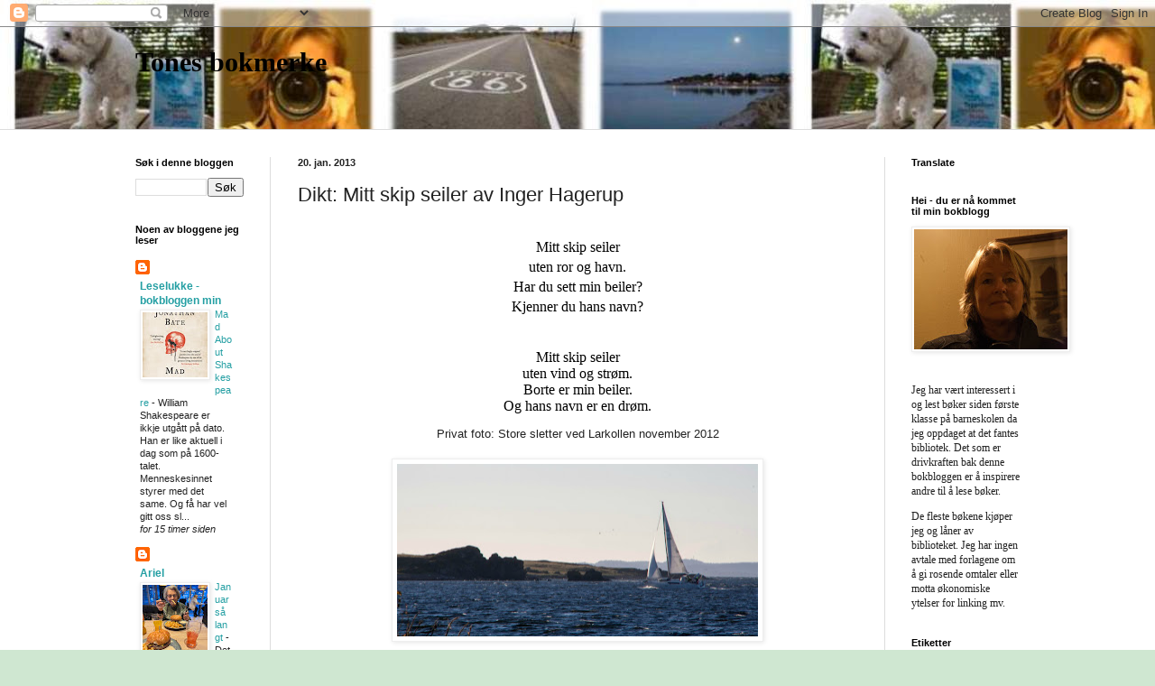

--- FILE ---
content_type: text/html; charset=UTF-8
request_url: https://tonesbokmerke.blogspot.com/2013/01/mitt-skip-seiler-av-inger-hagerup.html
body_size: 33907
content:
<!DOCTYPE html>
<html class='v2' dir='ltr' lang='no'>
<head>
<link href='https://www.blogger.com/static/v1/widgets/335934321-css_bundle_v2.css' rel='stylesheet' type='text/css'/>
<meta content='width=1100' name='viewport'/>
<meta content='text/html; charset=UTF-8' http-equiv='Content-Type'/>
<meta content='blogger' name='generator'/>
<link href='https://tonesbokmerke.blogspot.com/favicon.ico' rel='icon' type='image/x-icon'/>
<link href='https://tonesbokmerke.blogspot.com/2013/01/mitt-skip-seiler-av-inger-hagerup.html' rel='canonical'/>
<link rel="alternate" type="application/atom+xml" title="Tones bokmerke - Atom" href="https://tonesbokmerke.blogspot.com/feeds/posts/default" />
<link rel="alternate" type="application/rss+xml" title="Tones bokmerke - RSS" href="https://tonesbokmerke.blogspot.com/feeds/posts/default?alt=rss" />
<link rel="service.post" type="application/atom+xml" title="Tones bokmerke - Atom" href="https://www.blogger.com/feeds/1803981900772848067/posts/default" />

<link rel="alternate" type="application/atom+xml" title="Tones bokmerke - Atom" href="https://tonesbokmerke.blogspot.com/feeds/2168324858955419475/comments/default" />
<!--Can't find substitution for tag [blog.ieCssRetrofitLinks]-->
<link href='https://blogger.googleusercontent.com/img/b/R29vZ2xl/AVvXsEhzeDm9eVBOK4mNver1A_PHwA2avBLjEckhbLtJTqGIsoaRtsok58OwBHK30zW8ytIT4sPk-vZTCYS1Bj0i6HuSz-UBmtc1mbC7PpBD4VcTqUJB2gKOm_XSnfSHUAiFuWvh3326sg08B67a/s400/IMG_1796.jpg' rel='image_src'/>
<meta content='https://tonesbokmerke.blogspot.com/2013/01/mitt-skip-seiler-av-inger-hagerup.html' property='og:url'/>
<meta content='Dikt: Mitt skip seiler av Inger Hagerup' property='og:title'/>
<meta content='  Mitt skip seiler  uten ror og havn.  Har du sett min beiler?  Kjenner du hans navn?     Mitt skip seiler  uten vind og strøm.  Borte er mi...' property='og:description'/>
<meta content='https://blogger.googleusercontent.com/img/b/R29vZ2xl/AVvXsEhzeDm9eVBOK4mNver1A_PHwA2avBLjEckhbLtJTqGIsoaRtsok58OwBHK30zW8ytIT4sPk-vZTCYS1Bj0i6HuSz-UBmtc1mbC7PpBD4VcTqUJB2gKOm_XSnfSHUAiFuWvh3326sg08B67a/w1200-h630-p-k-no-nu/IMG_1796.jpg' property='og:image'/>
<title>Tones bokmerke: Dikt: Mitt skip seiler av Inger Hagerup</title>
<style id='page-skin-1' type='text/css'><!--
/*
-----------------------------------------------
Blogger Template Style
Name:     Simple
Designer: Blogger
URL:      www.blogger.com
----------------------------------------------- */
/* Content
----------------------------------------------- */
body {
font: normal normal 12px Arial, Tahoma, Helvetica, FreeSans, sans-serif;
color: #222222;
background: #cfe7d1 url(//4.bp.blogspot.com/-NyL4VFNxdXU/Wb0MFoXSQKI/AAAAAAAAIRA/mVxx9LFfLQkW6AfzyzdGNeCYHR_if_tAgCK4BGAYYCw/s0/Blogg%2Bfebruar%2B2017.jpg) repeat scroll top left;
padding: 0 0 0 0;
background-attachment: scroll;
}
html body .content-outer {
min-width: 0;
max-width: 100%;
width: 100%;
}
h2 {
font-size: 22px;
}
a:link {
text-decoration:none;
color: #249fa3;
}
a:visited {
text-decoration:none;
color: #7c93a1;
}
a:hover {
text-decoration:underline;
color: #5dc2c0;
}
.body-fauxcolumn-outer .fauxcolumn-inner {
background: transparent none repeat scroll top left;
_background-image: none;
}
.body-fauxcolumn-outer .cap-top {
position: absolute;
z-index: 1;
height: 400px;
width: 100%;
}
.body-fauxcolumn-outer .cap-top .cap-left {
width: 100%;
background: transparent none repeat-x scroll top left;
_background-image: none;
}
.content-outer {
-moz-box-shadow: 0 0 0 rgba(0, 0, 0, .15);
-webkit-box-shadow: 0 0 0 rgba(0, 0, 0, .15);
-goog-ms-box-shadow: 0 0 0 #333333;
box-shadow: 0 0 0 rgba(0, 0, 0, .15);
margin-bottom: 1px;
}
.content-inner {
padding: 0 0;
}
.main-outer, .footer-outer {
background-color: #ffffff;
}
/* Header
----------------------------------------------- */
.header-outer {
background: transparent none repeat-x scroll 0 -400px;
_background-image: none;
}
.Header h1 {
font: normal bold 30px Georgia, Utopia, 'Palatino Linotype', Palatino, serif;
color: #000000;
text-shadow: 0 0 0 rgba(0, 0, 0, .2);
}
.Header h1 a {
color: #000000;
}
.Header .description {
font-size: 200%;
color: #444444;
}
.header-inner .Header .titlewrapper {
padding: 22px 30px;
}
.header-inner .Header .descriptionwrapper {
padding: 0 30px;
}
/* Tabs
----------------------------------------------- */
.tabs-inner .section:first-child {
border-top: 0 solid #dddddd;
}
.tabs-inner .section:first-child ul {
margin-top: -0;
border-top: 0 solid #dddddd;
border-left: 0 solid #dddddd;
border-right: 0 solid #dddddd;
}
.tabs-inner .widget ul {
background: transparent none repeat-x scroll 0 -800px;
_background-image: none;
border-bottom: 0 solid #dddddd;
margin-top: 0;
margin-left: -0;
margin-right: -0;
}
.tabs-inner .widget li a {
display: inline-block;
padding: .6em 1em;
font: normal normal 20px Arial, Tahoma, Helvetica, FreeSans, sans-serif;
color: #00818b;
border-left: 0 solid #ffffff;
border-right: 0 solid #dddddd;
}
.tabs-inner .widget li:first-child a {
border-left: none;
}
.tabs-inner .widget li.selected a, .tabs-inner .widget li a:hover {
color: #444444;
background-color: transparent;
text-decoration: none;
}
/* Columns
----------------------------------------------- */
.main-outer {
border-top: 1px solid #dddddd;
}
.fauxcolumn-left-outer .fauxcolumn-inner {
border-right: 1px solid #dddddd;
}
.fauxcolumn-right-outer .fauxcolumn-inner {
border-left: 1px solid #dddddd;
}
/* Headings
----------------------------------------------- */
div.widget > h2,
div.widget h2.title {
margin: 0 0 1em 0;
font: normal bold 11px Arial, Tahoma, Helvetica, FreeSans, sans-serif;
color: #000000;
}
/* Widgets
----------------------------------------------- */
.widget .zippy {
color: #999999;
text-shadow: 2px 2px 1px rgba(0, 0, 0, .1);
}
.widget .popular-posts ul {
list-style: none;
}
/* Posts
----------------------------------------------- */
h2.date-header {
font: normal bold 11px Arial, Tahoma, Helvetica, FreeSans, sans-serif;
}
.date-header span {
background-color: transparent;
color: #222222;
padding: inherit;
letter-spacing: inherit;
margin: inherit;
}
.main-inner {
padding-top: 30px;
padding-bottom: 30px;
}
.main-inner .column-center-inner {
padding: 0 15px;
}
.main-inner .column-center-inner .section {
margin: 0 15px;
}
.post {
margin: 0 0 25px 0;
}
h3.post-title, .comments h4 {
font: normal normal 22px Arial, Tahoma, Helvetica, FreeSans, sans-serif;
margin: .75em 0 0;
}
.post-body {
font-size: 110%;
line-height: 1.4;
position: relative;
}
.post-body img, .post-body .tr-caption-container, .Profile img, .Image img,
.BlogList .item-thumbnail img {
padding: 2px;
background: #ffffff;
border: 1px solid #eeeeee;
-moz-box-shadow: 1px 1px 5px rgba(0, 0, 0, .1);
-webkit-box-shadow: 1px 1px 5px rgba(0, 0, 0, .1);
box-shadow: 1px 1px 5px rgba(0, 0, 0, .1);
}
.post-body img, .post-body .tr-caption-container {
padding: 5px;
}
.post-body .tr-caption-container {
color: #222222;
}
.post-body .tr-caption-container img {
padding: 0;
background: transparent;
border: none;
-moz-box-shadow: 0 0 0 rgba(0, 0, 0, .1);
-webkit-box-shadow: 0 0 0 rgba(0, 0, 0, .1);
box-shadow: 0 0 0 rgba(0, 0, 0, .1);
}
.post-header {
margin: 0 0 1.5em;
line-height: 1.6;
font-size: 90%;
}
.post-footer {
margin: 20px -2px 0;
padding: 5px 10px;
color: #666666;
background-color: #f9f9f9;
border-bottom: 1px solid #eeeeee;
line-height: 1.6;
font-size: 90%;
}
#comments .comment-author {
padding-top: 1.5em;
border-top: 1px solid #dddddd;
background-position: 0 1.5em;
}
#comments .comment-author:first-child {
padding-top: 0;
border-top: none;
}
.avatar-image-container {
margin: .2em 0 0;
}
#comments .avatar-image-container img {
border: 1px solid #eeeeee;
}
/* Comments
----------------------------------------------- */
.comments .comments-content .icon.blog-author {
background-repeat: no-repeat;
background-image: url([data-uri]);
}
.comments .comments-content .loadmore a {
border-top: 1px solid #999999;
border-bottom: 1px solid #999999;
}
.comments .comment-thread.inline-thread {
background-color: #f9f9f9;
}
.comments .continue {
border-top: 2px solid #999999;
}
/* Accents
---------------------------------------------- */
.section-columns td.columns-cell {
border-left: 1px solid #dddddd;
}
.blog-pager {
background: transparent none no-repeat scroll top center;
}
.blog-pager-older-link, .home-link,
.blog-pager-newer-link {
background-color: #ffffff;
padding: 5px;
}
.footer-outer {
border-top: 0 dashed #bbbbbb;
}
/* Mobile
----------------------------------------------- */
body.mobile  {
background-size: auto;
}
.mobile .body-fauxcolumn-outer {
background: transparent none repeat scroll top left;
}
.mobile .body-fauxcolumn-outer .cap-top {
background-size: 100% auto;
}
.mobile .content-outer {
-webkit-box-shadow: 0 0 3px rgba(0, 0, 0, .15);
box-shadow: 0 0 3px rgba(0, 0, 0, .15);
}
.mobile .tabs-inner .widget ul {
margin-left: 0;
margin-right: 0;
}
.mobile .post {
margin: 0;
}
.mobile .main-inner .column-center-inner .section {
margin: 0;
}
.mobile .date-header span {
padding: 0.1em 10px;
margin: 0 -10px;
}
.mobile h3.post-title {
margin: 0;
}
.mobile .blog-pager {
background: transparent none no-repeat scroll top center;
}
.mobile .footer-outer {
border-top: none;
}
.mobile .main-inner, .mobile .footer-inner {
background-color: #ffffff;
}
.mobile-index-contents {
color: #222222;
}
.mobile-link-button {
background-color: #249fa3;
}
.mobile-link-button a:link, .mobile-link-button a:visited {
color: #ffffff;
}
.mobile .tabs-inner .section:first-child {
border-top: none;
}
.mobile .tabs-inner .PageList .widget-content {
background-color: transparent;
color: #444444;
border-top: 0 solid #dddddd;
border-bottom: 0 solid #dddddd;
}
.mobile .tabs-inner .PageList .widget-content .pagelist-arrow {
border-left: 1px solid #dddddd;
}

--></style>
<style id='template-skin-1' type='text/css'><!--
body {
min-width: 1040px;
}
.content-outer, .content-fauxcolumn-outer, .region-inner {
min-width: 1040px;
max-width: 1040px;
_width: 1040px;
}
.main-inner .columns {
padding-left: 180px;
padding-right: 180px;
}
.main-inner .fauxcolumn-center-outer {
left: 180px;
right: 180px;
/* IE6 does not respect left and right together */
_width: expression(this.parentNode.offsetWidth -
parseInt("180px") -
parseInt("180px") + 'px');
}
.main-inner .fauxcolumn-left-outer {
width: 180px;
}
.main-inner .fauxcolumn-right-outer {
width: 180px;
}
.main-inner .column-left-outer {
width: 180px;
right: 100%;
margin-left: -180px;
}
.main-inner .column-right-outer {
width: 180px;
margin-right: -180px;
}
#layout {
min-width: 0;
}
#layout .content-outer {
min-width: 0;
width: 800px;
}
#layout .region-inner {
min-width: 0;
width: auto;
}
body#layout div.add_widget {
padding: 8px;
}
body#layout div.add_widget a {
margin-left: 32px;
}
--></style>
<style>
    body {background-image:url(\/\/4.bp.blogspot.com\/-NyL4VFNxdXU\/Wb0MFoXSQKI\/AAAAAAAAIRA\/mVxx9LFfLQkW6AfzyzdGNeCYHR_if_tAgCK4BGAYYCw\/s0\/Blogg%2Bfebruar%2B2017.jpg);}
    
@media (max-width: 200px) { body {background-image:url(\/\/4.bp.blogspot.com\/-NyL4VFNxdXU\/Wb0MFoXSQKI\/AAAAAAAAIRA\/mVxx9LFfLQkW6AfzyzdGNeCYHR_if_tAgCK4BGAYYCw\/w200\/Blogg%2Bfebruar%2B2017.jpg);}}
@media (max-width: 400px) and (min-width: 201px) { body {background-image:url(\/\/4.bp.blogspot.com\/-NyL4VFNxdXU\/Wb0MFoXSQKI\/AAAAAAAAIRA\/mVxx9LFfLQkW6AfzyzdGNeCYHR_if_tAgCK4BGAYYCw\/w400\/Blogg%2Bfebruar%2B2017.jpg);}}
@media (max-width: 800px) and (min-width: 401px) { body {background-image:url(\/\/4.bp.blogspot.com\/-NyL4VFNxdXU\/Wb0MFoXSQKI\/AAAAAAAAIRA\/mVxx9LFfLQkW6AfzyzdGNeCYHR_if_tAgCK4BGAYYCw\/w800\/Blogg%2Bfebruar%2B2017.jpg);}}
@media (max-width: 1200px) and (min-width: 801px) { body {background-image:url(\/\/4.bp.blogspot.com\/-NyL4VFNxdXU\/Wb0MFoXSQKI\/AAAAAAAAIRA\/mVxx9LFfLQkW6AfzyzdGNeCYHR_if_tAgCK4BGAYYCw\/w1200\/Blogg%2Bfebruar%2B2017.jpg);}}
/* Last tag covers anything over one higher than the previous max-size cap. */
@media (min-width: 1201px) { body {background-image:url(\/\/4.bp.blogspot.com\/-NyL4VFNxdXU\/Wb0MFoXSQKI\/AAAAAAAAIRA\/mVxx9LFfLQkW6AfzyzdGNeCYHR_if_tAgCK4BGAYYCw\/w1600\/Blogg%2Bfebruar%2B2017.jpg);}}
  </style>
<link href='https://www.blogger.com/dyn-css/authorization.css?targetBlogID=1803981900772848067&amp;zx=62a319d2-f570-43da-ab00-162760a49bc2' media='none' onload='if(media!=&#39;all&#39;)media=&#39;all&#39;' rel='stylesheet'/><noscript><link href='https://www.blogger.com/dyn-css/authorization.css?targetBlogID=1803981900772848067&amp;zx=62a319d2-f570-43da-ab00-162760a49bc2' rel='stylesheet'/></noscript>
<meta name='google-adsense-platform-account' content='ca-host-pub-1556223355139109'/>
<meta name='google-adsense-platform-domain' content='blogspot.com'/>

</head>
<body class='loading variant-wide'>
<div class='navbar section' id='navbar' name='Navbar'><div class='widget Navbar' data-version='1' id='Navbar1'><script type="text/javascript">
    function setAttributeOnload(object, attribute, val) {
      if(window.addEventListener) {
        window.addEventListener('load',
          function(){ object[attribute] = val; }, false);
      } else {
        window.attachEvent('onload', function(){ object[attribute] = val; });
      }
    }
  </script>
<div id="navbar-iframe-container"></div>
<script type="text/javascript" src="https://apis.google.com/js/platform.js"></script>
<script type="text/javascript">
      gapi.load("gapi.iframes:gapi.iframes.style.bubble", function() {
        if (gapi.iframes && gapi.iframes.getContext) {
          gapi.iframes.getContext().openChild({
              url: 'https://www.blogger.com/navbar/1803981900772848067?po\x3d2168324858955419475\x26origin\x3dhttps://tonesbokmerke.blogspot.com',
              where: document.getElementById("navbar-iframe-container"),
              id: "navbar-iframe"
          });
        }
      });
    </script><script type="text/javascript">
(function() {
var script = document.createElement('script');
script.type = 'text/javascript';
script.src = '//pagead2.googlesyndication.com/pagead/js/google_top_exp.js';
var head = document.getElementsByTagName('head')[0];
if (head) {
head.appendChild(script);
}})();
</script>
</div></div>
<div class='body-fauxcolumns'>
<div class='fauxcolumn-outer body-fauxcolumn-outer'>
<div class='cap-top'>
<div class='cap-left'></div>
<div class='cap-right'></div>
</div>
<div class='fauxborder-left'>
<div class='fauxborder-right'></div>
<div class='fauxcolumn-inner'>
</div>
</div>
<div class='cap-bottom'>
<div class='cap-left'></div>
<div class='cap-right'></div>
</div>
</div>
</div>
<div class='content'>
<div class='content-fauxcolumns'>
<div class='fauxcolumn-outer content-fauxcolumn-outer'>
<div class='cap-top'>
<div class='cap-left'></div>
<div class='cap-right'></div>
</div>
<div class='fauxborder-left'>
<div class='fauxborder-right'></div>
<div class='fauxcolumn-inner'>
</div>
</div>
<div class='cap-bottom'>
<div class='cap-left'></div>
<div class='cap-right'></div>
</div>
</div>
</div>
<div class='content-outer'>
<div class='content-cap-top cap-top'>
<div class='cap-left'></div>
<div class='cap-right'></div>
</div>
<div class='fauxborder-left content-fauxborder-left'>
<div class='fauxborder-right content-fauxborder-right'></div>
<div class='content-inner'>
<header>
<div class='header-outer'>
<div class='header-cap-top cap-top'>
<div class='cap-left'></div>
<div class='cap-right'></div>
</div>
<div class='fauxborder-left header-fauxborder-left'>
<div class='fauxborder-right header-fauxborder-right'></div>
<div class='region-inner header-inner'>
<div class='header section' id='header' name='Overskrift'><div class='widget Header' data-version='1' id='Header1'>
<div id='header-inner'>
<div class='titlewrapper'>
<h1 class='title'>
<a href='https://tonesbokmerke.blogspot.com/'>
Tones bokmerke
</a>
</h1>
</div>
<div class='descriptionwrapper'>
<p class='description'><span>
</span></p>
</div>
</div>
</div></div>
</div>
</div>
<div class='header-cap-bottom cap-bottom'>
<div class='cap-left'></div>
<div class='cap-right'></div>
</div>
</div>
</header>
<div class='tabs-outer'>
<div class='tabs-cap-top cap-top'>
<div class='cap-left'></div>
<div class='cap-right'></div>
</div>
<div class='fauxborder-left tabs-fauxborder-left'>
<div class='fauxborder-right tabs-fauxborder-right'></div>
<div class='region-inner tabs-inner'>
<div class='tabs no-items section' id='crosscol' name='Krysskolonne'></div>
<div class='tabs no-items section' id='crosscol-overflow' name='Cross-Column 2'></div>
</div>
</div>
<div class='tabs-cap-bottom cap-bottom'>
<div class='cap-left'></div>
<div class='cap-right'></div>
</div>
</div>
<div class='main-outer'>
<div class='main-cap-top cap-top'>
<div class='cap-left'></div>
<div class='cap-right'></div>
</div>
<div class='fauxborder-left main-fauxborder-left'>
<div class='fauxborder-right main-fauxborder-right'></div>
<div class='region-inner main-inner'>
<div class='columns fauxcolumns'>
<div class='fauxcolumn-outer fauxcolumn-center-outer'>
<div class='cap-top'>
<div class='cap-left'></div>
<div class='cap-right'></div>
</div>
<div class='fauxborder-left'>
<div class='fauxborder-right'></div>
<div class='fauxcolumn-inner'>
</div>
</div>
<div class='cap-bottom'>
<div class='cap-left'></div>
<div class='cap-right'></div>
</div>
</div>
<div class='fauxcolumn-outer fauxcolumn-left-outer'>
<div class='cap-top'>
<div class='cap-left'></div>
<div class='cap-right'></div>
</div>
<div class='fauxborder-left'>
<div class='fauxborder-right'></div>
<div class='fauxcolumn-inner'>
</div>
</div>
<div class='cap-bottom'>
<div class='cap-left'></div>
<div class='cap-right'></div>
</div>
</div>
<div class='fauxcolumn-outer fauxcolumn-right-outer'>
<div class='cap-top'>
<div class='cap-left'></div>
<div class='cap-right'></div>
</div>
<div class='fauxborder-left'>
<div class='fauxborder-right'></div>
<div class='fauxcolumn-inner'>
</div>
</div>
<div class='cap-bottom'>
<div class='cap-left'></div>
<div class='cap-right'></div>
</div>
</div>
<!-- corrects IE6 width calculation -->
<div class='columns-inner'>
<div class='column-center-outer'>
<div class='column-center-inner'>
<div class='main section' id='main' name='Hoveddel'><div class='widget Blog' data-version='1' id='Blog1'>
<div class='blog-posts hfeed'>

          <div class="date-outer">
        
<h2 class='date-header'><span>20. jan. 2013</span></h2>

          <div class="date-posts">
        
<div class='post-outer'>
<div class='post hentry uncustomized-post-template' itemprop='blogPost' itemscope='itemscope' itemtype='http://schema.org/BlogPosting'>
<meta content='https://blogger.googleusercontent.com/img/b/R29vZ2xl/AVvXsEhzeDm9eVBOK4mNver1A_PHwA2avBLjEckhbLtJTqGIsoaRtsok58OwBHK30zW8ytIT4sPk-vZTCYS1Bj0i6HuSz-UBmtc1mbC7PpBD4VcTqUJB2gKOm_XSnfSHUAiFuWvh3326sg08B67a/s400/IMG_1796.jpg' itemprop='image_url'/>
<meta content='1803981900772848067' itemprop='blogId'/>
<meta content='2168324858955419475' itemprop='postId'/>
<a name='2168324858955419475'></a>
<h3 class='post-title entry-title' itemprop='name'>
Dikt: Mitt skip seiler av Inger Hagerup
</h3>
<div class='post-header'>
<div class='post-header-line-1'></div>
</div>
<div class='post-body entry-content' id='post-body-2168324858955419475' itemprop='description articleBody'>
<br />
<div style="text-align: center;">
<span style="color: black; font-family: &quot;lucida handwriting&quot;; font-size: 12pt; mso-bidi-font-family: &quot;Times New Roman&quot;; mso-fareast-font-family: &quot;Times New Roman&quot;; mso-fareast-language: NO-BOK; mso-themecolor: text1;">Mitt skip seiler<br />
uten ror og havn.<br />
Har du sett min beiler?<br />
Kjenner du hans navn?</span><span style="color: black; font-family: &quot;times new roman&quot; , &quot;serif&quot;; font-size: 12pt; mso-fareast-font-family: &quot;Times New Roman&quot;; mso-fareast-language: NO-BOK;"><o:p></o:p></span></div>
<br />
<div align="center" class="MsoNormal" style="line-height: normal; margin: 0cm 0cm 10pt; text-align: center;">
<span style="color: black; font-family: &quot;lucida handwriting&quot;; font-size: 12pt; mso-bidi-font-family: &quot;Times New Roman&quot;; mso-fareast-font-family: &quot;Times New Roman&quot;; mso-fareast-language: NO-BOK; mso-themecolor: text1;"><br />
Mitt skip seiler<br />
uten vind og strøm.<br />
Borte er min beiler.<br />
Og hans navn er en drøm.<o:p></o:p></span></div>
<div style="text-align: center;">
Privat foto: Store sletter ved Larkollen november 2012<br />
<br /></div>
<div style="text-align: center;">
</div>
<div class="separator" style="clear: both; text-align: center;">
<a href="https://blogger.googleusercontent.com/img/b/R29vZ2xl/AVvXsEhzeDm9eVBOK4mNver1A_PHwA2avBLjEckhbLtJTqGIsoaRtsok58OwBHK30zW8ytIT4sPk-vZTCYS1Bj0i6HuSz-UBmtc1mbC7PpBD4VcTqUJB2gKOm_XSnfSHUAiFuWvh3326sg08B67a/s1600/IMG_1796.jpg" imageanchor="1" style="margin-left: 1em; margin-right: 1em;"><img border="0" height="191" src="https://blogger.googleusercontent.com/img/b/R29vZ2xl/AVvXsEhzeDm9eVBOK4mNver1A_PHwA2avBLjEckhbLtJTqGIsoaRtsok58OwBHK30zW8ytIT4sPk-vZTCYS1Bj0i6HuSz-UBmtc1mbC7PpBD4VcTqUJB2gKOm_XSnfSHUAiFuWvh3326sg08B67a/s400/IMG_1796.jpg" width="400" /></a></div>
<div style='clear: both;'></div>
</div>
<div class='post-footer'>
<div class='post-footer-line post-footer-line-1'>
<span class='post-author vcard'>
Lagt inn av
<span class='fn' itemprop='author' itemscope='itemscope' itemtype='http://schema.org/Person'>
<meta content='https://www.blogger.com/profile/14636730594194261577' itemprop='url'/>
<a class='g-profile' href='https://www.blogger.com/profile/14636730594194261577' rel='author' title='author profile'>
<span itemprop='name'>Tone</span>
</a>
</span>
</span>
<span class='post-timestamp'>
kl.
<meta content='https://tonesbokmerke.blogspot.com/2013/01/mitt-skip-seiler-av-inger-hagerup.html' itemprop='url'/>
<a class='timestamp-link' href='https://tonesbokmerke.blogspot.com/2013/01/mitt-skip-seiler-av-inger-hagerup.html' rel='bookmark' title='permanent link'><abbr class='published' itemprop='datePublished' title='2013-01-20T20:04:00+01:00'>20:04</abbr></a>
</span>
<span class='post-comment-link'>
</span>
<span class='post-icons'>
<span class='item-control blog-admin pid-1676878280'>
<a href='https://www.blogger.com/post-edit.g?blogID=1803981900772848067&postID=2168324858955419475&from=pencil' title='Rediger innlegg'>
<img alt='' class='icon-action' height='18' src='https://resources.blogblog.com/img/icon18_edit_allbkg.gif' width='18'/>
</a>
</span>
</span>
<div class='post-share-buttons goog-inline-block'>
<a class='goog-inline-block share-button sb-email' href='https://www.blogger.com/share-post.g?blogID=1803981900772848067&postID=2168324858955419475&target=email' target='_blank' title='Send dette via e-post'><span class='share-button-link-text'>Send dette via e-post</span></a><a class='goog-inline-block share-button sb-blog' href='https://www.blogger.com/share-post.g?blogID=1803981900772848067&postID=2168324858955419475&target=blog' onclick='window.open(this.href, "_blank", "height=270,width=475"); return false;' target='_blank' title='Blogg dette!'><span class='share-button-link-text'>Blogg dette!</span></a><a class='goog-inline-block share-button sb-twitter' href='https://www.blogger.com/share-post.g?blogID=1803981900772848067&postID=2168324858955419475&target=twitter' target='_blank' title='Del på X'><span class='share-button-link-text'>Del på X</span></a><a class='goog-inline-block share-button sb-facebook' href='https://www.blogger.com/share-post.g?blogID=1803981900772848067&postID=2168324858955419475&target=facebook' onclick='window.open(this.href, "_blank", "height=430,width=640"); return false;' target='_blank' title='Del på Facebook'><span class='share-button-link-text'>Del på Facebook</span></a><a class='goog-inline-block share-button sb-pinterest' href='https://www.blogger.com/share-post.g?blogID=1803981900772848067&postID=2168324858955419475&target=pinterest' target='_blank' title='Del på Pinterest'><span class='share-button-link-text'>Del på Pinterest</span></a>
</div>
</div>
<div class='post-footer-line post-footer-line-2'>
<span class='post-labels'>
Etiketter:
<a href='https://tonesbokmerke.blogspot.com/search/label/Dikt' rel='tag'>Dikt</a>,
<a href='https://tonesbokmerke.blogspot.com/search/label/Inger%20Hagerup' rel='tag'>Inger Hagerup</a>
</span>
</div>
<div class='post-footer-line post-footer-line-3'>
<span class='post-location'>
</span>
</div>
</div>
</div>
<div class='comments' id='comments'>
<a name='comments'></a>
<h4>2 kommentarer:</h4>
<div class='comments-content'>
<script async='async' src='' type='text/javascript'></script>
<script type='text/javascript'>
    (function() {
      var items = null;
      var msgs = null;
      var config = {};

// <![CDATA[
      var cursor = null;
      if (items && items.length > 0) {
        cursor = parseInt(items[items.length - 1].timestamp) + 1;
      }

      var bodyFromEntry = function(entry) {
        var text = (entry &&
                    ((entry.content && entry.content.$t) ||
                     (entry.summary && entry.summary.$t))) ||
            '';
        if (entry && entry.gd$extendedProperty) {
          for (var k in entry.gd$extendedProperty) {
            if (entry.gd$extendedProperty[k].name == 'blogger.contentRemoved') {
              return '<span class="deleted-comment">' + text + '</span>';
            }
          }
        }
        return text;
      }

      var parse = function(data) {
        cursor = null;
        var comments = [];
        if (data && data.feed && data.feed.entry) {
          for (var i = 0, entry; entry = data.feed.entry[i]; i++) {
            var comment = {};
            // comment ID, parsed out of the original id format
            var id = /blog-(\d+).post-(\d+)/.exec(entry.id.$t);
            comment.id = id ? id[2] : null;
            comment.body = bodyFromEntry(entry);
            comment.timestamp = Date.parse(entry.published.$t) + '';
            if (entry.author && entry.author.constructor === Array) {
              var auth = entry.author[0];
              if (auth) {
                comment.author = {
                  name: (auth.name ? auth.name.$t : undefined),
                  profileUrl: (auth.uri ? auth.uri.$t : undefined),
                  avatarUrl: (auth.gd$image ? auth.gd$image.src : undefined)
                };
              }
            }
            if (entry.link) {
              if (entry.link[2]) {
                comment.link = comment.permalink = entry.link[2].href;
              }
              if (entry.link[3]) {
                var pid = /.*comments\/default\/(\d+)\?.*/.exec(entry.link[3].href);
                if (pid && pid[1]) {
                  comment.parentId = pid[1];
                }
              }
            }
            comment.deleteclass = 'item-control blog-admin';
            if (entry.gd$extendedProperty) {
              for (var k in entry.gd$extendedProperty) {
                if (entry.gd$extendedProperty[k].name == 'blogger.itemClass') {
                  comment.deleteclass += ' ' + entry.gd$extendedProperty[k].value;
                } else if (entry.gd$extendedProperty[k].name == 'blogger.displayTime') {
                  comment.displayTime = entry.gd$extendedProperty[k].value;
                }
              }
            }
            comments.push(comment);
          }
        }
        return comments;
      };

      var paginator = function(callback) {
        if (hasMore()) {
          var url = config.feed + '?alt=json&v=2&orderby=published&reverse=false&max-results=50';
          if (cursor) {
            url += '&published-min=' + new Date(cursor).toISOString();
          }
          window.bloggercomments = function(data) {
            var parsed = parse(data);
            cursor = parsed.length < 50 ? null
                : parseInt(parsed[parsed.length - 1].timestamp) + 1
            callback(parsed);
            window.bloggercomments = null;
          }
          url += '&callback=bloggercomments';
          var script = document.createElement('script');
          script.type = 'text/javascript';
          script.src = url;
          document.getElementsByTagName('head')[0].appendChild(script);
        }
      };
      var hasMore = function() {
        return !!cursor;
      };
      var getMeta = function(key, comment) {
        if ('iswriter' == key) {
          var matches = !!comment.author
              && comment.author.name == config.authorName
              && comment.author.profileUrl == config.authorUrl;
          return matches ? 'true' : '';
        } else if ('deletelink' == key) {
          return config.baseUri + '/comment/delete/'
               + config.blogId + '/' + comment.id;
        } else if ('deleteclass' == key) {
          return comment.deleteclass;
        }
        return '';
      };

      var replybox = null;
      var replyUrlParts = null;
      var replyParent = undefined;

      var onReply = function(commentId, domId) {
        if (replybox == null) {
          // lazily cache replybox, and adjust to suit this style:
          replybox = document.getElementById('comment-editor');
          if (replybox != null) {
            replybox.height = '250px';
            replybox.style.display = 'block';
            replyUrlParts = replybox.src.split('#');
          }
        }
        if (replybox && (commentId !== replyParent)) {
          replybox.src = '';
          document.getElementById(domId).insertBefore(replybox, null);
          replybox.src = replyUrlParts[0]
              + (commentId ? '&parentID=' + commentId : '')
              + '#' + replyUrlParts[1];
          replyParent = commentId;
        }
      };

      var hash = (window.location.hash || '#').substring(1);
      var startThread, targetComment;
      if (/^comment-form_/.test(hash)) {
        startThread = hash.substring('comment-form_'.length);
      } else if (/^c[0-9]+$/.test(hash)) {
        targetComment = hash.substring(1);
      }

      // Configure commenting API:
      var configJso = {
        'maxDepth': config.maxThreadDepth
      };
      var provider = {
        'id': config.postId,
        'data': items,
        'loadNext': paginator,
        'hasMore': hasMore,
        'getMeta': getMeta,
        'onReply': onReply,
        'rendered': true,
        'initComment': targetComment,
        'initReplyThread': startThread,
        'config': configJso,
        'messages': msgs
      };

      var render = function() {
        if (window.goog && window.goog.comments) {
          var holder = document.getElementById('comment-holder');
          window.goog.comments.render(holder, provider);
        }
      };

      // render now, or queue to render when library loads:
      if (window.goog && window.goog.comments) {
        render();
      } else {
        window.goog = window.goog || {};
        window.goog.comments = window.goog.comments || {};
        window.goog.comments.loadQueue = window.goog.comments.loadQueue || [];
        window.goog.comments.loadQueue.push(render);
      }
    })();
// ]]>
  </script>
<div id='comment-holder'>
<div class="comment-thread toplevel-thread"><ol id="top-ra"><li class="comment" id="c5667642299563229787"><div class="avatar-image-container"><img src="//blogger.googleusercontent.com/img/b/R29vZ2xl/AVvXsEg0y2vgPMokhMWEjcpu6TFSdP9Co_wmw1Wlq6qFy_GrSrj0UZ45zSKGPjxFejdqGSucjDoilaAo9rFwstgeF2R2bGvKyBSNL_8-sxNlquwhR5Vj_juT0jUR_OC8eQq2zA/s45-c/anettedragonfly.jpg" alt=""/></div><div class="comment-block"><div class="comment-header"><cite class="user"><a href="https://www.blogger.com/profile/03065973565167359120" rel="nofollow">Anette</a></cite><span class="icon user "></span><span class="datetime secondary-text"><a rel="nofollow" href="https://tonesbokmerke.blogspot.com/2013/01/mitt-skip-seiler-av-inger-hagerup.html?showComment=1358849795736#c5667642299563229787">22. januar 2013 kl. 11:16</a></span></div><p class="comment-content">Så vakkert!! Tusen takk for lykkeønskninger og koselig kommentar på Smakebiten min på søndag :) Anne Holts siste bok var faktisk ganske bra, og absolutt en bok jeg kan anbefale. Lettlest, velskrevet og grei :) Klem fra Anette :)</p><span class="comment-actions secondary-text"><a class="comment-reply" target="_self" data-comment-id="5667642299563229787">Svar</a><span class="item-control blog-admin blog-admin pid-1429159631"><a target="_self" href="https://www.blogger.com/comment/delete/1803981900772848067/5667642299563229787">Slett</a></span></span></div><div class="comment-replies"><div id="c5667642299563229787-rt" class="comment-thread inline-thread hidden"><span class="thread-toggle thread-expanded"><span class="thread-arrow"></span><span class="thread-count"><a target="_self">Svar</a></span></span><ol id="c5667642299563229787-ra" class="thread-chrome thread-expanded"><div></div><div id="c5667642299563229787-continue" class="continue"><a class="comment-reply" target="_self" data-comment-id="5667642299563229787">Svar</a></div></ol></div></div><div class="comment-replybox-single" id="c5667642299563229787-ce"></div></li><li class="comment" id="c4358205720315039738"><div class="avatar-image-container"><img src="//www.blogger.com/img/blogger_logo_round_35.png" alt=""/></div><div class="comment-block"><div class="comment-header"><cite class="user"><a href="https://www.blogger.com/profile/14636730594194261577" rel="nofollow">Tone</a></cite><span class="icon user blog-author"></span><span class="datetime secondary-text"><a rel="nofollow" href="https://tonesbokmerke.blogspot.com/2013/01/mitt-skip-seiler-av-inger-hagerup.html?showComment=1358879701108#c4358205720315039738">22. januar 2013 kl. 19:35</a></span></div><p class="comment-content">Takk for hyggelig kommentar. Boka har jeg &quot;skrevet bak øret&quot; etter å ha lest ditt innlegg.</p><span class="comment-actions secondary-text"><a class="comment-reply" target="_self" data-comment-id="4358205720315039738">Svar</a><span class="item-control blog-admin blog-admin pid-1676878280"><a target="_self" href="https://www.blogger.com/comment/delete/1803981900772848067/4358205720315039738">Slett</a></span></span></div><div class="comment-replies"><div id="c4358205720315039738-rt" class="comment-thread inline-thread hidden"><span class="thread-toggle thread-expanded"><span class="thread-arrow"></span><span class="thread-count"><a target="_self">Svar</a></span></span><ol id="c4358205720315039738-ra" class="thread-chrome thread-expanded"><div></div><div id="c4358205720315039738-continue" class="continue"><a class="comment-reply" target="_self" data-comment-id="4358205720315039738">Svar</a></div></ol></div></div><div class="comment-replybox-single" id="c4358205720315039738-ce"></div></li></ol><div id="top-continue" class="continue"><a class="comment-reply" target="_self">Legg til kommentar</a></div><div class="comment-replybox-thread" id="top-ce"></div><div class="loadmore hidden" data-post-id="2168324858955419475"><a target="_self">Last inn mer ...</a></div></div>
</div>
</div>
<p class='comment-footer'>
<div class='comment-form'>
<a name='comment-form'></a>
<p>
</p>
<a href='https://www.blogger.com/comment/frame/1803981900772848067?po=2168324858955419475&hl=no&saa=85391&origin=https://tonesbokmerke.blogspot.com' id='comment-editor-src'></a>
<iframe allowtransparency='true' class='blogger-iframe-colorize blogger-comment-from-post' frameborder='0' height='410px' id='comment-editor' name='comment-editor' src='' width='100%'></iframe>
<script src='https://www.blogger.com/static/v1/jsbin/2830521187-comment_from_post_iframe.js' type='text/javascript'></script>
<script type='text/javascript'>
      BLOG_CMT_createIframe('https://www.blogger.com/rpc_relay.html');
    </script>
</div>
</p>
<div id='backlinks-container'>
<div id='Blog1_backlinks-container'>
</div>
</div>
</div>
</div>

        </div></div>
      
</div>
<div class='blog-pager' id='blog-pager'>
<span id='blog-pager-newer-link'>
<a class='blog-pager-newer-link' href='https://tonesbokmerke.blogspot.com/2013/01/boken-pa-vent.html' id='Blog1_blog-pager-newer-link' title='Nyere innlegg'>Nyere innlegg</a>
</span>
<span id='blog-pager-older-link'>
<a class='blog-pager-older-link' href='https://tonesbokmerke.blogspot.com/2013/01/summen-av-dagene-av-isabel-allende-en.html' id='Blog1_blog-pager-older-link' title='Eldre innlegg'>Eldre innlegg</a>
</span>
<a class='home-link' href='https://tonesbokmerke.blogspot.com/'>Startsiden</a>
</div>
<div class='clear'></div>
<div class='post-feeds'>
<div class='feed-links'>
Abonner på:
<a class='feed-link' href='https://tonesbokmerke.blogspot.com/feeds/2168324858955419475/comments/default' target='_blank' type='application/atom+xml'>Legg inn kommentarer (Atom)</a>
</div>
</div>
</div></div>
</div>
</div>
<div class='column-left-outer'>
<div class='column-left-inner'>
<aside>
<div class='sidebar section' id='sidebar-left-1'><div class='widget BlogSearch' data-version='1' id='BlogSearch1'>
<h2 class='title'>Søk i denne bloggen</h2>
<div class='widget-content'>
<div id='BlogSearch1_form'>
<form action='https://tonesbokmerke.blogspot.com/search' class='gsc-search-box' target='_top'>
<table cellpadding='0' cellspacing='0' class='gsc-search-box'>
<tbody>
<tr>
<td class='gsc-input'>
<input autocomplete='off' class='gsc-input' name='q' size='10' title='search' type='text' value=''/>
</td>
<td class='gsc-search-button'>
<input class='gsc-search-button' title='search' type='submit' value='Søk'/>
</td>
</tr>
</tbody>
</table>
</form>
</div>
</div>
<div class='clear'></div>
</div><div class='widget BlogList' data-version='1' id='BlogList1'>
<h2 class='title'>Noen av bloggene jeg leser</h2>
<div class='widget-content'>
<div class='blog-list-container' id='BlogList1_container'>
<ul id='BlogList1_blogs'>
<li style='display: block;'>
<div class='blog-icon'>
<img data-lateloadsrc='https://lh3.googleusercontent.com/blogger_img_proxy/AEn0k_sq845sdJEuS6hDjTingZig2tC_nrJAEWW9rX69g_cj1VmWax1kICxMw1aESRkj15nI-OG9ReWguHYSeUpX5LmZRKqdg6d7nD-YDnO6=s16-w16-h16' height='16' width='16'/>
</div>
<div class='blog-content'>
<div class='blog-title'>
<a href='https://leselukke.blogspot.com/' target='_blank'>
Leselukke - bokbloggen min</a>
</div>
<div class='item-content'>
<div class='item-thumbnail'>
<a href='https://leselukke.blogspot.com/' target='_blank'>
<img alt='' border='0' height='72' src='https://blogger.googleusercontent.com/img/b/R29vZ2xl/AVvXsEjfeGoi_5TNv_lRe5z-3VWxIvOzFSTb3fHA5B6ALsgn4bIZBfcxi-GBLlhPfk3wNXGDZeb40Y8iwuWljwfc053b9H9_gPkD1A6-r4fsCLtBkoRsrl9bCBJE_bmIP8vkgg7DQWaQuFmtvCjpX2wyk-c0BsHOI8jGdsUfHsm-7SI6vAFlpncOhDvjthETA1oy/s72-c/bate.jpg' width='72'/>
</a>
</div>
<span class='item-title'>
<a href='https://leselukke.blogspot.com/2026/01/mad-about-shakespeare.html' target='_blank'>
Mad About Shakespeare
</a>
</span>

                      -
                    
<span class='item-snippet'>


 
William Shakespeare er ikkje utgått på dato. Han er like aktuell i dag som 
på 1600-talet. Menneskesinnet styrer med det same. Og få har vel gitt oss 
sl...
</span>
<div class='item-time'>
for 15 timer siden
</div>
</div>
</div>
<div style='clear: both;'></div>
</li>
<li style='display: block;'>
<div class='blog-icon'>
<img data-lateloadsrc='https://lh3.googleusercontent.com/blogger_img_proxy/AEn0k_uxX1wOwYF4Gmd7Gv5dCS3RUfJPXLO6Y0i90Bts2TdZ6KypQgIAasDakCBnD8x2ct86i3HHGK1P5tf79dQZjzoMogR0x0SglF19WnE=s16-w16-h16' height='16' width='16'/>
</div>
<div class='blog-content'>
<div class='blog-title'>
<a href='http://arieldog.blogspot.com/' target='_blank'>
Ariel</a>
</div>
<div class='item-content'>
<div class='item-thumbnail'>
<a href='http://arieldog.blogspot.com/' target='_blank'>
<img alt='' border='0' height='72' src='https://blogger.googleusercontent.com/img/b/R29vZ2xl/[base64]/s72-c/IMG_2354.HEIC' width='72'/>
</a>
</div>
<span class='item-title'>
<a href='http://arieldog.blogspot.com/2026/01/januar-sa-langt.html' target='_blank'>
Januar så langt
</a>
</span>

                      -
                    
<span class='item-snippet'>



Det nye året starta med sprengretting og sprengkulde. Eg hadde ikkje fått 
ferdig alle bunkane før jul, så det vart hard jobbing etter at gjestane 
reiste...
</span>
<div class='item-time'>
for 18 timer siden
</div>
</div>
</div>
<div style='clear: both;'></div>
</li>
<li style='display: block;'>
<div class='blog-icon'>
<img data-lateloadsrc='https://lh3.googleusercontent.com/blogger_img_proxy/AEn0k_u_TgIqeM8fpnxRpvxAhKHQrItdDy0dZKmJMdsIjYQEzpcEmIe5vBG23w1jXnKVWLezEtJcwkyy46wGeg_XcGS9kajawHL8Nk7u8HVBDA=s16-w16-h16' height='16' width='16'/>
</div>
<div class='blog-content'>
<div class='blog-title'>
<a href='https://tinesundal.blogspot.com/' target='_blank'>
Tine's blogg</a>
</div>
<div class='item-content'>
<div class='item-thumbnail'>
<a href='https://tinesundal.blogspot.com/' target='_blank'>
<img alt='' border='0' height='72' src='https://blogger.googleusercontent.com/img/b/R29vZ2xl/AVvXsEj3_HyYrAMCCdTxYBxOyUXxdey1z6hDj9egjz_wBZNIJJAP5ZaubDjWymCYOmO38H9PMm652ZUKEhHgA-bI2apLYzH2PqD8W7DKMKpbtTxsNFC8rAfrks_1eEebIJjn64ODVs-F0XY3B9swursVxSsYvNBt7TpZFI35ezG0fQ5PLv_Bu6DmUjHFFa8b15E/s72-w254-h400-c/Sophie%20bilde.webp' width='72'/>
</a>
</div>
<span class='item-title'>
<a href='https://tinesundal.blogspot.com/2026/01/sophie-av-matthew-blake.html' target='_blank'>
Sophie av Matthew Blake
</a>
</span>

                      -
                    
<span class='item-snippet'>


Forfatteren av brakdebuten Anna O er tilbake med en fengslende psykologisk 
thriller om den upålitelige hukommelsen vår. Jeg leste Matthew Blakes debut 
i ...
</span>
<div class='item-time'>
for 22 timer siden
</div>
</div>
</div>
<div style='clear: both;'></div>
</li>
<li style='display: block;'>
<div class='blog-icon'>
<img data-lateloadsrc='https://lh3.googleusercontent.com/blogger_img_proxy/AEn0k_uXOTA6_NZ-h0gVqaJh40z6Et2mPbE6AW6ApvMuOAeVb5KwFxYu_3NaDWgSW28mJSDKI2Kqqc8qYR0eX52S80ztj_WM0gQAul1hVbo=s16-w16-h16' height='16' width='16'/>
</div>
<div class='blog-content'>
<div class='blog-title'>
<a href='http://ibokhylla.blogspot.com/' target='_blank'>
I Bokhylla</a>
</div>
<div class='item-content'>
<div class='item-thumbnail'>
<a href='http://ibokhylla.blogspot.com/' target='_blank'>
<img alt='' border='0' height='72' src='https://blogger.googleusercontent.com/img/b/R29vZ2xl/AVvXsEjKbVdl0Wq_kCcQXbJADVtfD-CvGWl8zJu6vd9Pa9-pVf6H2JuK-rn3Jqv0fVOi1tvJr_pcIa5YjRRFj1FDMQ5UkwqUwCRIK8ALe07fC0AaRSOXnKaJnjhyVD_jF-iZJHIQ5q9A8KYudYVD7-nFOv4ezoNi3biOcPNohSH2eq8EyfGee3h9OnhPNm5oaog/s72-w594-h640-c/090125.jpg' width='72'/>
</a>
</div>
<span class='item-title'>
<a href='http://ibokhylla.blogspot.com/2026/01/helgelektyre725.html' target='_blank'>
Helgelektyre(725)
</a>
</span>

                      -
                    
<span class='item-snippet'>


 


*Looking Glass* Sound - Catriona Ward

*Som tiden går* - Mary Higgins Clark

*A Time to Kill* - John Grisham

 

Leser de samme bøkene som i forrige he...
</span>
<div class='item-time'>
for 2 dager siden
</div>
</div>
</div>
<div style='clear: both;'></div>
</li>
<li style='display: block;'>
<div class='blog-icon'>
<img data-lateloadsrc='https://lh3.googleusercontent.com/blogger_img_proxy/AEn0k_up6OOvEH6hclEh_I9f2wVSGaeMvomVf2UZYirlWlTwF-dS5WPecXIj69bSkt-1K4UEcqBa1qPWZ7nT0Vix10yMAALgn0UQP76Hqs97DoAyZw=s16-w16-h16' height='16' width='16'/>
</div>
<div class='blog-content'>
<div class='blog-title'>
<a href='http://bokbloggberit.blogspot.com/' target='_blank'>
Berit sin (NYE) bokblogg</a>
</div>
<div class='item-content'>
<div class='item-thumbnail'>
<a href='http://bokbloggberit.blogspot.com/' target='_blank'>
<img alt='' border='0' height='72' src='https://blogger.googleusercontent.com/img/b/R29vZ2xl/AVvXsEincZNH_etZZ3w-wNYUdbFuO8KdphIelvptybrcIWrM0rv8-5k43HgBk1YLuv10SqjdXz7dFgY_fI23NkM-H6oxuoC7oDFYxXuYTvsUDWMFX6-WpG2Fq9tRMTV2BpL9p68ffm5UgHaLhnUj0vbl2233pKAS77rVouOQ9BqQQtYseABp7udchAWLGVSXxoZy/s72-c/hardr%C3%A5de.JPG' width='72'/>
</a>
</div>
<span class='item-title'>
<a href='http://bokbloggberit.blogspot.com/2026/01/bokomtale-hardrade-av-tore-skeie.html' target='_blank'>
Bokomtale: Hardråde av Tore Skeie
</a>
</span>

                      -
                    
<span class='item-snippet'>




*Gyldendal 2025447 siderLånt ebok BookBites*

Fyrste fullførte bok i 2026 vart, om ikkje ein innertiar, så i alle fall ei 
vellukka leseoppleving. *Hardr...
</span>
<div class='item-time'>
for 2 dager siden
</div>
</div>
</div>
<div style='clear: both;'></div>
</li>
<li style='display: block;'>
<div class='blog-icon'>
<img data-lateloadsrc='https://lh3.googleusercontent.com/blogger_img_proxy/AEn0k_uHhZKavLgMTAxricdwVW6ZX3EXDBtol_CHTBnM7mi-2qMRsdIf2_G6LE337ce7HkZQu-oNqG-kyXcy8SBCweZdnR-d60o_SQ3vYRoTQit4=s16-w16-h16' height='16' width='16'/>
</div>
<div class='blog-content'>
<div class='blog-title'>
<a href='https://kleppanrova.blogspot.com/' target='_blank'>
KLEPPANROVA</a>
</div>
<div class='item-content'>
<div class='item-thumbnail'>
<a href='https://kleppanrova.blogspot.com/' target='_blank'>
<img alt='' border='0' height='72' src='https://blogger.googleusercontent.com/img/b/R29vZ2xl/AVvXsEjfIqVGJCYy03YZVrdJ-YPeJeGWqC4i3S7b_YX4_IveoiTpI0SNuZf3DpUPcebMwNVzkRuvezrIPP6voWXn7jJFsH8uNa9p7xJ__qy6RuwCUXiW1Hg6r7dD-KV1uWYPCbjblP6Na90T38ePtLmhJv_WQqgkVganafDp_Jw91boFMhEdxN01hmrrEIfJUx0V/s72-c/thumbnail_IMG_8010.jpg' width='72'/>
</a>
</div>
<span class='item-title'>
<a href='https://kleppanrova.blogspot.com/2026/01/audur-avaolafsdottir-regn-i-november.html' target='_blank'>
Audur Ava,Olafsdottir "Regn i November"
</a>
</span>

                      -
                    
<span class='item-snippet'>


 

En underfundig og spesiell roman om en rotløs jente, og en liten gutt hun 
skal ta ansvar for. 

 

Denne boka kom ut i 2015 og etter å ha lest "Stiklin...
</span>
<div class='item-time'>
for 3 dager siden
</div>
</div>
</div>
<div style='clear: both;'></div>
</li>
<li style='display: block;'>
<div class='blog-icon'>
<img data-lateloadsrc='https://lh3.googleusercontent.com/blogger_img_proxy/AEn0k_sQq0f6YlNcVaAMiomagMiUYNhj4_W3M7HouNqQg4suffGZ1l-a1Ktz6zsU5Va_aFVCBJNHWu8eUVIrBz8UjbYOVxq6AgR0RbrlPkht_Rn5kMv8Iw=s16-w16-h16' height='16' width='16'/>
</div>
<div class='blog-content'>
<div class='blog-title'>
<a href='https://artemisiasverden.blogspot.com/' target='_blank'>
Artemisias Verden</a>
</div>
<div class='item-content'>
<div class='item-thumbnail'>
<a href='https://artemisiasverden.blogspot.com/' target='_blank'>
<img alt='' border='0' height='72' src='https://blogger.googleusercontent.com/img/b/R29vZ2xl/AVvXsEhk_VvQQJV91a5oB5WCb_X9oxRyVX5z73KWncXJ4OTWTm9vaETfKwS8255JW1Vw1DCWu7v4eZSy3f7U782mymhMsV6igYE6xdL0MPZnmvE9sKr-AWTHAXdewVfEEe102k3O2akwvzuZcfQFEyoKlxlAaPObDvYbr6XGHvmquSbczhqe5Z7Y0gwmXpj6cMfy/s72-c/Uten%20et%20ord.jpg' width='72'/>
</a>
</div>
<span class='item-title'>
<a href='https://artemisiasverden.blogspot.com/2026/01/uten-et-ord-av-reese-witherspoon-og.html' target='_blank'>
Uten et ord av Reese Witherspoon og Harlan Coben. Forrykende spennende.
</a>
</span>

                      -
                    
<span class='item-snippet'>
 For en spennende thriller! Wow! Her føk sidene avsted i en fart. 
Filmstjernen og thrillermesteren har laget en bok sammen, som har gått til 
topps på bests...
</span>
<div class='item-time'>
for 4 dager siden
</div>
</div>
</div>
<div style='clear: both;'></div>
</li>
<li style='display: block;'>
<div class='blog-icon'>
<img data-lateloadsrc='https://lh3.googleusercontent.com/blogger_img_proxy/AEn0k_v6tytQW3dCxKYSowzlC5xZl-EphAY8iMnI_ox83KlwKlJEvdq2ioRqjoJfNhkqW7WYOLVyxh-lUffJlv9TtfSJVbGSZZGF0KOIsw=s16-w16-h16' height='16' width='16'/>
</div>
<div class='blog-content'>
<div class='blog-title'>
<a href='https://beathesbibliotek.no' target='_blank'>
Beathes bibliotek</a>
</div>
<div class='item-content'>
<span class='item-title'>
<a href='https://beathesbibliotek.no/2026/01/14/i-mitt-lune-hi-av-helene-uri/' target='_blank'>
I mitt lune hi av Helene Uri
</a>
</span>

                      -
                    
<span class='item-snippet'>
NÅR MAN HEIER MEST PÅ EN OVERGRIPER.. Jeg er ikke ukjent med Helene Uris 
bøker men jeg har for det aller meste lest bøkene hennes om språk i tillegg 
til et...
</span>
<div class='item-time'>
for 4 dager siden
</div>
</div>
</div>
<div style='clear: both;'></div>
</li>
<li style='display: block;'>
<div class='blog-icon'>
<img data-lateloadsrc='https://lh3.googleusercontent.com/blogger_img_proxy/AEn0k_uGNLjiZg00aZxW2Y26vbnMum1gqv6i3GcBNZ9GQhLMY4a0OUk20O8L7a39dMpW7mIt9wHllkpsY6t1VY5wcK66dh-mBH9nRsESFXcko8g3Tw=s16-w16-h16' height='16' width='16'/>
</div>
<div class='blog-content'>
<div class='blog-title'>
<a href='http://agots-bokblogg.blogspot.com/' target='_blank'>
Ågots bokblogg</a>
</div>
<div class='item-content'>
<div class='item-thumbnail'>
<a href='http://agots-bokblogg.blogspot.com/' target='_blank'>
<img alt='' border='0' height='72' src='https://blogger.googleusercontent.com/img/b/R29vZ2xl/AVvXsEgvFTROn6cQrgvQJI10BYdPS3blnyjDVGYAzQTRoly9CWyHUVjjFZ15vwcbHjiimIj5T-CQ9aSyiXXs45UdQOqYw6TuatGvf7dZLBpu0mAYGBI-Gat5K13k2Fn2Ur7DWuiHNDBKxac5lhYqeC862eu08aXQ0kDqkbOrmi4Wg8Ky4AxomulxHiL140Gb46E/s72-c/default-rx8vwx_9-medium.jpg' width='72'/>
</a>
</div>
<span class='item-title'>
<a href='http://agots-bokblogg.blogspot.com/2026/01/sonja-holterman-ga-med-meg.html' target='_blank'>
Sonja Holterman: Gå med meg
</a>
</span>

                      -
                    
<span class='item-snippet'>


Denne lånte jeg når jeg prøvde å utvide min krimhorisont. Handling fra 
kristenmiljøet på Jæren, kongeparken og russefeiring på Ålgård - det må jo 
være ku...
</span>
<div class='item-time'>
for 5 dager siden
</div>
</div>
</div>
<div style='clear: both;'></div>
</li>
<li style='display: block;'>
<div class='blog-icon'>
<img data-lateloadsrc='https://lh3.googleusercontent.com/blogger_img_proxy/AEn0k_seBfc3MGvLYihLjwq9sG2la8UdsZE9QwtgmGPMgdM6DYwVRZ1ndwp-AkGjMYIDGlbNjOX1LgogdcJ56eIedToPrPDOIj8HSCcIxyIlmw=s16-w16-h16' height='16' width='16'/>
</div>
<div class='blog-content'>
<div class='blog-title'>
<a href='https://boktanker.blogspot.com/' target='_blank'>
Boktanker</a>
</div>
<div class='item-content'>
<div class='item-thumbnail'>
<a href='https://boktanker.blogspot.com/' target='_blank'>
<img alt='' border='0' height='72' src='https://blogger.googleusercontent.com/img/b/R29vZ2xl/AVvXsEhIMIP0da-LXrFtVt6HvubVxMUH1pRoFvBImevJOHl5bf6BaGgDteD2KU7mBbppBhbXqiNXirQn1yP1YncVCo-VKJnWc-b6tTadOQxuEwK-jTUIknLkhvZFwqxfaYoawpck9TMu-EfJ3toVRl06LyNt7jp6lIJ25BXdmVpR6Ii_ejJpQeM0lDP-8EYwqrc/s72-w126-h200-c/Ramsta-sagaene.jpg' width='72'/>
</a>
</div>
<span class='item-title'>
<a href='https://boktanker.blogspot.com/2026/01/ramsta-sagaene.html' target='_blank'>
Ramsta-sagaene
</a>
</span>

                      -
                    
<span class='item-snippet'>

Bildekilde: Bokelskere
I løpet av året som har gått, har jeg lest en litt spesiell utgivelse kalt 
*Ramsta-sagaene*. Den består av fire sagatekster som alle...
</span>
<div class='item-time'>
for én uke siden
</div>
</div>
</div>
<div style='clear: both;'></div>
</li>
<li style='display: none;'>
<div class='blog-icon'>
<img data-lateloadsrc='https://lh3.googleusercontent.com/blogger_img_proxy/AEn0k_uODCT8dYVlImRCL9WFHbYk8tDVuqr0yLaGp-hBDrxH183XONE9yMvSjyjITKJj6xTJSKDELwA2DFRPzPtzuQ=s16-w16-h16' height='16' width='16'/>
</div>
<div class='blog-content'>
<div class='blog-title'>
<a href='https://op-5.no' target='_blank'>
OP-5</a>
</div>
<div class='item-content'>
<span class='item-title'>
<a href='https://op-5.no/8-tanker-om-marty-supreme/' target='_blank'>
8 tanker om Marty Supreme
</a>
</span>

                      -
                    
<span class='item-snippet'>
Hvorfor ikke begynne kinoåret med et pingpong-drama fra 1952?
</span>
<div class='item-time'>
for 2 uker siden
</div>
</div>
</div>
<div style='clear: both;'></div>
</li>
<li style='display: none;'>
<div class='blog-icon'>
<img data-lateloadsrc='https://lh3.googleusercontent.com/blogger_img_proxy/AEn0k_u0sAYylEvlPiDy6WLafSnTYCQmHz23xR6AmJc86g0cPVOcBf6r2jMNQFLl4l0Xut8gbid2X2jgXHplX9gaebpiDnLq0bW4eKdm953qxiHp=s16-w16-h16' height='16' width='16'/>
</div>
<div class='blog-content'>
<div class='blog-title'>
<a href='https://ebokhyllami.blogspot.com/' target='_blank'>
ebokhylla mi</a>
</div>
<div class='item-content'>
<span class='item-title'>
<a href='https://ebokhyllami.blogspot.com/2025/12/jeg-har-omsider-innsett-realitetene.html' target='_blank'>
Jeg har omsider innsett realitetene...
</a>
</span>

                      -
                    
<span class='item-snippet'>
 ...en gang for alle :-)Denne bloggens tid er forbi. Det eneste som vil bli 
oppdatert er fanen Lest. Jeg klarer ikke helt legge den siden fra meg ennå. 
Blo...
</span>
<div class='item-time'>
for 5 uker siden
</div>
</div>
</div>
<div style='clear: both;'></div>
</li>
<li style='display: none;'>
<div class='blog-icon'>
<img data-lateloadsrc='https://lh3.googleusercontent.com/blogger_img_proxy/AEn0k_uwzR14ZqjFydQHYK_2A_pXNOj1Rdytj8qAnvDnL03Uzyb-A2JmzPkXgydkhVN8NfsASoNKB-jVOiEUVqCycwO6A-Y8uJfH-hKshAA=s16-w16-h16' height='16' width='16'/>
</div>
<div class='blog-content'>
<div class='blog-title'>
<a href='https://birtviko.blogspot.com/' target='_blank'>
Melusinesplace</a>
</div>
<div class='item-content'>
<span class='item-title'>
<a href='https://birtviko.blogspot.com/2025/12/h-is-for-hawk.html' target='_blank'>
H is for Hawk ~ Helen MacDonald
</a>
</span>

                      -
                    
<span class='item-snippet'>


For lesesirkelens kategorien Wild Card har jeg lest *H is for Hawk *av 
Helen MacDonald. Boken kom ut i 2014, og ligger på listen over 1001 bøker å 
lese f...
</span>
<div class='item-time'>
for én måned siden
</div>
</div>
</div>
<div style='clear: both;'></div>
</li>
<li style='display: none;'>
<div class='blog-icon'>
<img data-lateloadsrc='https://lh3.googleusercontent.com/blogger_img_proxy/AEn0k_sK70boSeLfUvJjmn8BiNN8JDE3WFfIRIrQ61BPp6mP7KQtpOzlMFuWNpXXIc20CYyxRVYlAKu0_rrbjCdZYuJvlbTu_dm-zK2T3tBOYOI=s16-w16-h16' height='16' width='16'/>
</div>
<div class='blog-content'>
<div class='blog-title'>
<a href='http://stjernekast.blogspot.com/' target='_blank'>
Stjernekast</a>
</div>
<div class='item-content'>
<div class='item-thumbnail'>
<a href='http://stjernekast.blogspot.com/' target='_blank'>
<img alt='' border='0' height='72' src='https://blogger.googleusercontent.com/img/b/R29vZ2xl/AVvXsEgqiM5GSdSJDMrH8Uq_5HBxomY62PjT3F9jvz19l_qi_2kpPdkkrOOsJhdfW_Xw1eMXTZZhA0LC-JYNm_0pDwX90UBO3e8tbgpFgHwncpQBiT24ddgsBDV-hm00YS7GcA-cmwmyPM93WaukyBjPpGk8UGlOEeP-3L6G3QhBDuFm8ORajIfcN0AyCeKBoiqr/s72-c/465024078_1000244798814576_3796052042896323284_n.jpg' width='72'/>
</a>
</div>
<span class='item-title'>
<a href='http://stjernekast.blogspot.com/2025/10/andre-kongebok.html' target='_blank'>
ANDRE KONGEBOK
</a>
</span>

                      -
                    
<span class='item-snippet'>



Vet dere, akkurat nå leser jeg *Forbrytelse og straff *av Dostojevskij 
(utgitt 1866). Den krever sin leser og jeg er ikke den som klarer å lese to 
store...
</span>
<div class='item-time'>
for 3 måneder siden
</div>
</div>
</div>
<div style='clear: both;'></div>
</li>
<li style='display: none;'>
<div class='blog-icon'>
<img data-lateloadsrc='https://lh3.googleusercontent.com/blogger_img_proxy/AEn0k_vQ8jZNmqHk1PlEPguFGNunl-EN3SaiUVxbiWIfZz6UyrzEXcOw9eRG1B6qeOf2qnoPay9XQe8hjEmLVzZsdvOftHG3Pdg4YDgQdw=s16-w16-h16' height='16' width='16'/>
</div>
<div class='blog-content'>
<div class='blog-title'>
<a href='https://www.astridterese.no' target='_blank'>
Betraktninger</a>
</div>
<div class='item-content'>
<span class='item-title'>
<a href='https://www.astridterese.no/2025/08/06/jeg-har-sogt/' target='_blank'>
Jeg har søgt
</a>
</span>

                      -
                    
<span class='item-snippet'>
Jeg har søgt, ak, jeg søgte saalænge mellem Sjelens forvexlende Spor; men 
jeg gik som paa skjælvende Strænge, der gav &#8230;

Continue reading &#187;
</span>
<div class='item-time'>
for 5 måneder siden
</div>
</div>
</div>
<div style='clear: both;'></div>
</li>
<li style='display: none;'>
<div class='blog-icon'>
<img data-lateloadsrc='https://lh3.googleusercontent.com/blogger_img_proxy/AEn0k_td0dbieA1E5BnDSMVCS38YTnATvXAieZfH6Gi5Y3Csz-njdvaUCLPQki1wWrQEzyW3hPGKRJPLbW3Fk5OoRGUoK63HesLlMpVtLWaLs7ON=s16-w16-h16' height='16' width='16'/>
</div>
<div class='blog-content'>
<div class='blog-title'>
<a href='http://gronneskoger.blogspot.com/' target='_blank'>
Flukten fra virkeligheten - en bokblogg.</a>
</div>
<div class='item-content'>
<div class='item-thumbnail'>
<a href='http://gronneskoger.blogspot.com/' target='_blank'>
<img alt='' border='0' height='72' src='https://blogger.googleusercontent.com/img/b/R29vZ2xl/AVvXsEjIKcpU7e7Tk7NCnsc-_Uj74Zl0GVkQMAzjCid7kiz5o8QBRcLRZQUq5KKmLWEmB5t5QpCjWGwSR5rC94XWgFkuRE96AYhZjiWA5Et1ycTb0lV2A2cKKUITueL6SstB06XGHhD42OZXuDgC8OPJrEKP2D7scTEVtnR7i1wLlveDOMKleMWbpVu3g3V_dLo0/s72-c/Sanders.jpg' width='72'/>
</a>
</div>
<span class='item-title'>
<a href='http://gronneskoger.blogspot.com/2024/06/sanders-av-tor-age-bringsvrd.html' target='_blank'>
Sanders av Tor Åge Bringsværd
</a>
</span>

                      -
                    
<span class='item-snippet'>
SanderHistorien om han som bodde der* før bjørnenAVTor Åge BringsværdEr 
boken jeg omtaler kjøpt eller sponset?Skiltet over døren til Ole BrummDu 
har kanskj...
</span>
<div class='item-time'>
for ett år siden
</div>
</div>
</div>
<div style='clear: both;'></div>
</li>
<li style='display: none;'>
<div class='blog-icon'>
<img data-lateloadsrc='https://lh3.googleusercontent.com/blogger_img_proxy/AEn0k_u4vjO0BRocvbmMd8HfIxJqxefwhoBmWKfP-7V7Rv8aWDbihd9lHnUZ7jfzXDA3sBO1HRkwqSr-wKN68UiaAAfcmT_sGiFUOC36YNo=s16-w16-h16' height='16' width='16'/>
</div>
<div class='blog-content'>
<div class='blog-title'>
<a href='https://krimbok.wordpress.com' target='_blank'>
Krimbiblioteket</a>
</div>
<div class='item-content'>
<span class='item-title'>
<a href='https://krimbok.wordpress.com/2023/10/16/pj-fitzsimmons-the-case-of-the-ghost-of-christmas-morning/' target='_blank'>
PJ Fitzsimmons &#8211; THE CASE OF THE GHOST OF CHRISTMAS MORNING
</a>
</span>

                      -
                    
<span class='item-snippet'>
Tullekrim i 20-tals-stil Hovudpersonen Anty Boisjoly skal feire jul med 
tanta si, Azalea, men hamnar midt oppe i eit drama der ho vert mistenkt for 
å ha dr...
</span>
<div class='item-time'>
for 2 år siden
</div>
</div>
</div>
<div style='clear: both;'></div>
</li>
<li style='display: none;'>
<div class='blog-icon'>
<img data-lateloadsrc='https://lh3.googleusercontent.com/blogger_img_proxy/AEn0k_ubUDTMnN_thJqK-zbNF3wUkf6S9j2utEC2mpz3b9bCckYQNpuF7TaPE-DyxRvv_Ldtg_4pGxssZxQwAHd4fXCY8XvY50g-2_O6mayq_1DJ9EPSU94=s16-w16-h16' height='16' width='16'/>
</div>
<div class='blog-content'>
<div class='blog-title'>
<a href='http://kortreistelesetips.blogspot.com/' target='_blank'>
Kortreiste lesetips</a>
</div>
<div class='item-content'>
<div class='item-thumbnail'>
<a href='http://kortreistelesetips.blogspot.com/' target='_blank'>
<img alt='' border='0' height='72' src='https://blogger.googleusercontent.com/img/b/R29vZ2xl/AVvXsEjbDNcPN2s3x5WOU-zNg2vtG_9poeyQ08ZOq3XiEdi4V0npDrNb-bMUQrwpZNKZyiEAGNqSLpWaJNSpbSUrWEe_ncPryw0SUskFk9-nD1tsnDZBExrmx--pl70IBRhV2VEiMFoFmn-tbEU4EwkGI2WiyezjiyNv_YYedCdaczs3eoXbmpgqAEFp2yOxFw/s72-c/Kortreiste%20Lesetips%20logo_1%20farge.png' width='72'/>
</a>
</div>
<span class='item-title'>
<a href='http://kortreistelesetips.blogspot.com/2022/10/bloggen-fortsetter-pa-ny-plattform.html' target='_blank'>
Bloggen fortsetter i ny utforming på ny plattform!
</a>
</span>

                      -
                    
<span class='item-snippet'>
Bibliotekene i Fjellregionen har forsynt lesere og lånere med ukentlige 
lesetips i avis og på nett i mange år. Nå var det på tide med en 
modernisering av b...
</span>
<div class='item-time'>
for 3 år siden
</div>
</div>
</div>
<div style='clear: both;'></div>
</li>
<li style='display: none;'>
<div class='blog-icon'>
<img data-lateloadsrc='https://lh3.googleusercontent.com/blogger_img_proxy/AEn0k_uXtkCLnbvICvaERg8v1tZAuQEr_vkgkUSnq16-ULhbXeGDFTAMkfI2jLtFdCLWJhSyQbLz3JxhN1-MrG-QncButFzLvtY=s16-w16-h16' height='16' width='16'/>
</div>
<div class='blog-content'>
<div class='blog-title'>
<a href='https://www.boktips.no' target='_blank'>
Forlagsliv</a>
</div>
<div class='item-content'>
<span class='item-title'>
<a href='https://www.boktips.no/skjonnlitteratur/klassikere/juleoratoriet-goran-tunstrom-ukas-perle/' target='_blank'>
Svensk juleklassiker vant Nordisk Råds litteraturpris og hjalp lesere med å 
overleve
</a>
</span>

                      -
                    
<span class='item-snippet'>


I Göran Tunströms &#171;Juleoratoriet&#187; blir vi med til den svenske byen Sunne, 
hvor en julekonsert åpner en storslått fortelling om mennesker og deres 
møte me...
</span>
<div class='item-time'>
for 4 år siden
</div>
</div>
</div>
<div style='clear: both;'></div>
</li>
<li style='display: none;'>
<div class='blog-icon'>
<img data-lateloadsrc='https://lh3.googleusercontent.com/blogger_img_proxy/AEn0k_vnf5VToplwnPb0L7cMW0CGwZuqL1O-cdLg25KuvGnBADlDUt30by13TpJSRhuHiEvEidqGbVjc43gdtFNLNCwrqFV_y6YE9vjExa2kX6h52g=s16-w16-h16' height='16' width='16'/>
</div>
<div class='blog-content'>
<div class='blog-title'>
<a href='https://miriamogbok.wordpress.com' target='_blank'>
| Bøker, oslo, foto og hverdagsøyeblikk</a>
</div>
<div class='item-content'>
<span class='item-title'>
<a href='https://miriamogbok.wordpress.com/2021/07/03/analoge-bilder-del-5/' target='_blank'>
Analoge bilder &#8211; del 5
</a>
</span>

                      -
                    
<span class='item-snippet'>
I mai åpnet nabolagsbaren Sankt Amand på Tøyen! En skikkelig vennebar hvor 
eierne er gode kjente. Første øl ute på bar siden august for min del, mildt 
sagt...
</span>
<div class='item-time'>
for 4 år siden
</div>
</div>
</div>
<div style='clear: both;'></div>
</li>
<li style='display: none;'>
<div class='blog-icon'>
<img data-lateloadsrc='https://lh3.googleusercontent.com/blogger_img_proxy/AEn0k_uWj3tC3W39N7rZF2xhOjp9l13ZCE4RgUGhfYNUMJJCSy-KOWf3yRu0OyPslyPtGr0HwpgywPQCoFGzhIPBo3FRWll792UxXmv6_p6GOUjt2PFgoM4E=s16-w16-h16' height='16' width='16'/>
</div>
<div class='blog-content'>
<div class='blog-title'>
<a href='https://ellikkensbokhylle.blogspot.com/' target='_blank'>
ellikkens bokhylle</a>
</div>
<div class='item-content'>
<div class='item-thumbnail'>
<a href='https://ellikkensbokhylle.blogspot.com/' target='_blank'>
<img alt='' border='0' height='72' src='https://blogger.googleusercontent.com/img/b/R29vZ2xl/AVvXsEhO7HzhMGdOSY57yzXjoxh2k4m-z-YKMocG24W4HQsqqzY-BzgaAgoh89IDx_Cok_khYhcEnpthMDywk7840xO7fc4oKswWeZMG5jA0enz-nAbh9MZZ0pmdhIZN6s4_g2PPeLnp0Hfn7O_m/s72-c/9673_da_he_man_kom_til_norge_hoy_300.jpg' width='72'/>
</a>
</div>
<span class='item-title'>
<a href='https://ellikkensbokhylle.blogspot.com/2020/02/mammutsalg-2020-en-litt-undvendig-guide.html' target='_blank'>
Mammutsalg 2020: En litt unødvendig guide
</a>
</span>

                      -
                    
<span class='item-snippet'>
Mammutsalget er en årlig kampanje hvor over 70 forlag deltar. Katalogen 
finner du (her) og salgsperioden varer i år fra 24. februar til 7. mars. 
Etter en l...
</span>
<div class='item-time'>
for 5 år siden
</div>
</div>
</div>
<div style='clear: both;'></div>
</li>
<li style='display: none;'>
<div class='blog-icon'>
<img data-lateloadsrc='https://lh3.googleusercontent.com/blogger_img_proxy/AEn0k_vbnb3Ts4FGaQcPAgMLrpFhy6qZ5dzEJDxipOLg8obSQ4Xfn1j4ufU01bGYaXNkk-6365_RWVX_-IWj7Fof8f1vsY_vJoACXPAFhEAXJm9flbb1KeU=s16-w16-h16' height='16' width='16'/>
</div>
<div class='blog-content'>
<div class='blog-title'>
<a href='https://ininasbokverden.wordpress.com' target='_blank'>
I Ninas Bokverden</a>
</div>
<div class='item-content'>
<span class='item-title'>
<a href='https://ininasbokverden.wordpress.com/2020/01/05/lesearet-2019-en-liten-oppsummering/' target='_blank'>
Leseåret 2019 &#8211; en liten oppsummering
</a>
</span>

                      -
                    
<span class='item-snippet'>
Godt nyttår!🎉📚 Det er på tide med det tradisjonelle oppsummering av 
(lese) året som har vært, og mine tanker om (lese) året 2020. For 2019 
hadde jeg mål ...
</span>
<div class='item-time'>
for 6 år siden
</div>
</div>
</div>
<div style='clear: both;'></div>
</li>
<li style='display: none;'>
<div class='blog-icon'>
<img data-lateloadsrc='https://lh3.googleusercontent.com/blogger_img_proxy/AEn0k_uyYCVf0GxjWJ5mGE1tho1BA2JxfigU_anYBQjajr5lc_5gyAGRhnHoLQp17KGsIcAlg8nia11peDXInBLZChEpDU_vZ8g8QGSTc23fMw=s16-w16-h16' height='16' width='16'/>
</div>
<div class='blog-content'>
<div class='blog-title'>
<a href='http://lenejansen.blogspot.com/' target='_blank'>
Lene sin blogg</a>
</div>
<div class='item-content'>
<div class='item-thumbnail'>
<a href='http://lenejansen.blogspot.com/' target='_blank'>
<img alt='' border='0' height='72' src='https://blogger.googleusercontent.com/img/b/R29vZ2xl/AVvXsEiATkZVPLDujrCqrUvZ1944B17igRxDG89okInhiLGVXnpWt1Q7Z6ngSmqhc1J_xd09k7n955QCMQNqNOO470afLf0S-RKQBQ1VZC2lUCDPuQhs7pqPGJwUb_R76u9McsX-WW22v51Wev45/s72-c/20180402_113357+%25281%2529.jpeg' width='72'/>
</a>
</div>
<span class='item-title'>
<a href='http://lenejansen.blogspot.com/2018/04/bker-lest-i-feruar-og-mars-2018.html' target='_blank'>
Bøker lest i feruar og Mars 2018
</a>
</span>

                      -
                    
<span class='item-snippet'>
 



Da ble det en felles oppsummering for februar og mars. Det har blitt flest 
lydbøker i denne perioden, da jeg ikke har vært helt i form. Så viste det 
s...
</span>
<div class='item-time'>
for 7 år siden
</div>
</div>
</div>
<div style='clear: both;'></div>
</li>
<li style='display: none;'>
<div class='blog-icon'>
<img data-lateloadsrc='https://lh3.googleusercontent.com/blogger_img_proxy/AEn0k_v6Z8LtH_CfFpIvZWT0xnp8llrivkwoRv0AJR8h4MXXJZIG_kdYFNkvbR-9WK2I5XzSbSVXqDvOR-_0qq_H16azH4NAOW_ADoY6-mejlw=s16-w16-h16' height='16' width='16'/>
</div>
<div class='blog-content'>
<div class='blog-title'>
<a href='http://moshonista.blogspot.com/' target='_blank'>
Moshonista</a>
</div>
<div class='item-content'>
<div class='item-thumbnail'>
<a href='http://moshonista.blogspot.com/' target='_blank'>
<img alt='' border='0' height='72' src='https://blogger.googleusercontent.com/img/b/R29vZ2xl/AVvXsEi8GKQMq-S0gZS2ut4jOh2fXipFTa8B_kY90OuxNvOAOq7PhO-0OWwISr4h800B3PfJwoQsgiORpccux9s7tcsatpDkmmetYVfEz8SjpT9yb0TuCDU9dTIAq-hx50eHizn1qeOmvcHPbnE/s72-c/Untitled-1aa.jpg' width='72'/>
</a>
</div>
<span class='item-title'>
<a href='http://moshonista.blogspot.com/2017/05/sentrumslpet-2017.html' target='_blank'>
SENTRUMSLØPET 2017
</a>
</span>

                      -
                    
<span class='item-snippet'>
 
Under radar'n. Helt usynlig. Et løp på over 11000 deltakere og jeg løper 
alene opp Slottsbakken. Usett. Garantert vanskeligere enn å vinne? Aktiv 
ignorer...
</span>
<div class='item-time'>
for 8 år siden
</div>
</div>
</div>
<div style='clear: both;'></div>
</li>
</ul>
<div class='show-option'>
<span id='BlogList1_show-n' style='display: none;'>
<a href='javascript:void(0)' onclick='return false;'>
Vis 10
</a>
</span>
<span id='BlogList1_show-all' style='margin-left: 5px;'>
<a href='javascript:void(0)' onclick='return false;'>
Vis alle
</a>
</span>
</div>
<div class='clear'></div>
</div>
</div>
</div></div>
</aside>
</div>
</div>
<div class='column-right-outer'>
<div class='column-right-inner'>
<aside>
<div class='sidebar section' id='sidebar-right-1'><div class='widget Translate' data-version='1' id='Translate1'>
<h2 class='title'>Translate</h2>
<div id='google_translate_element'></div>
<script>
    function googleTranslateElementInit() {
      new google.translate.TranslateElement({
        pageLanguage: 'no',
        autoDisplay: 'true',
        layout: google.translate.TranslateElement.InlineLayout.HORIZONTAL
      }, 'google_translate_element');
    }
  </script>
<script src='//translate.google.com/translate_a/element.js?cb=googleTranslateElementInit'></script>
<div class='clear'></div>
</div><div class='widget Image' data-version='1' id='Image1'>
<h2>Hei - du er nå kommet til min bokblogg</h2>
<div class='widget-content'>
<img alt='Hei - du er nå kommet til min bokblogg' height='133' id='Image1_img' src='https://blogger.googleusercontent.com/img/b/R29vZ2xl/AVvXsEiEzXZ4FdOOdhofhEeoPiPeRAQj8moyHtj8JiKq06UzTpsShHtM-MDanV6AEHVV6XJAfq_RiP9wR7ckWXbGdZuf3Kt5pHRcLNN0sx2bog-U3TZ_Lzz4bn3bNkfF8kh5HkRfKYKQ_c47Lyp5/s170/IMG_1691.jpg' width='170'/>
<br/>
</div>
<div class='clear'></div>
</div><div class='widget Text' data-version='1' id='Text1'>
<div class='widget-content'>
<div><p class="MsoNormal"><span style="font-family:&quot;;">Jeg har vært interessert i og lest bøker siden første klasse på barneskolen da jeg oppdaget at det fantes bibliotek. Det som er drivkraften bak denne bokbloggen er å inspirere andre til å lese bøker. </span></p><p class="MsoNormal"><span =""   style="font-family:&quot;;font-size:100%;">De fleste bøkene kjøper jeg og låner av biblioteket. </span><span =""   style="font-family:&quot;;font-size:medium;">Jeg har ingen avtale med forlagene om å gi rosende omtaler eller motta økonomiske ytelser for linking mv.</span></p></div>
</div>
<div class='clear'></div>
</div><div class='widget Label' data-version='1' id='Label1'>
<h2>Etiketter</h2>
<div class='widget-content list-label-widget-content'>
<ul>
<li>
<a dir='ltr' href='https://tonesbokmerke.blogspot.com/search/label/A.S.%20Byatt'>A.S. Byatt</a>
<span dir='ltr'>(2)</span>
</li>
<li>
<a dir='ltr' href='https://tonesbokmerke.blogspot.com/search/label/Abid%20Raja'>Abid Raja</a>
<span dir='ltr'>(1)</span>
</li>
<li>
<a dir='ltr' href='https://tonesbokmerke.blogspot.com/search/label/Agate%20%C3%98ksendal%20Kaupang'>Agate Øksendal Kaupang</a>
<span dir='ltr'>(1)</span>
</li>
<li>
<a dir='ltr' href='https://tonesbokmerke.blogspot.com/search/label/Agatha%20Christie'>Agatha Christie</a>
<span dir='ltr'>(11)</span>
</li>
<li>
<a dir='ltr' href='https://tonesbokmerke.blogspot.com/search/label/Agnar%20Mykle'>Agnar Mykle</a>
<span dir='ltr'>(2)</span>
</li>
<li>
<a dir='ltr' href='https://tonesbokmerke.blogspot.com/search/label/Agnes%20Ravatn'>Agnes Ravatn</a>
<span dir='ltr'>(10)</span>
</li>
<li>
<a dir='ltr' href='https://tonesbokmerke.blogspot.com/search/label/Agnes-Margrete%20Bjorvand'>Agnes-Margrete Bjorvand</a>
<span dir='ltr'>(1)</span>
</li>
<li>
<a dir='ltr' href='https://tonesbokmerke.blogspot.com/search/label/Aina%20Basso'>Aina Basso</a>
<span dir='ltr'>(3)</span>
</li>
<li>
<a dir='ltr' href='https://tonesbokmerke.blogspot.com/search/label/Albert%20Camus'>Albert Camus</a>
<span dir='ltr'>(1)</span>
</li>
<li>
<a dir='ltr' href='https://tonesbokmerke.blogspot.com/search/label/Alf%20Pr%C3%B8ysen'>Alf Prøysen</a>
<span dir='ltr'>(25)</span>
</li>
<li>
<a dir='ltr' href='https://tonesbokmerke.blogspot.com/search/label/Alf%20van%20der%20Hagen'>Alf van der Hagen</a>
<span dir='ltr'>(4)</span>
</li>
<li>
<a dir='ltr' href='https://tonesbokmerke.blogspot.com/search/label/Alice%20Munro'>Alice Munro</a>
<span dir='ltr'>(1)</span>
</li>
<li>
<a dir='ltr' href='https://tonesbokmerke.blogspot.com/search/label/Amalie%20Skram'>Amalie Skram</a>
<span dir='ltr'>(1)</span>
</li>
<li>
<a dir='ltr' href='https://tonesbokmerke.blogspot.com/search/label/Amanda%20Eyre%20Ward'>Amanda Eyre Ward</a>
<span dir='ltr'>(1)</span>
</li>
<li>
<a dir='ltr' href='https://tonesbokmerke.blogspot.com/search/label/Amos%20Oz'>Amos Oz</a>
<span dir='ltr'>(2)</span>
</li>
<li>
<a dir='ltr' href='https://tonesbokmerke.blogspot.com/search/label/Amy%20Tan'>Amy Tan</a>
<span dir='ltr'>(1)</span>
</li>
<li>
<a dir='ltr' href='https://tonesbokmerke.blogspot.com/search/label/Andrew%20Walden'>Andrew Walden</a>
<span dir='ltr'>(1)</span>
</li>
<li>
<a dir='ltr' href='https://tonesbokmerke.blogspot.com/search/label/Ane%20Farseth%C3%A5s'>Ane Farsethås</a>
<span dir='ltr'>(1)</span>
</li>
<li>
<a dir='ltr' href='https://tonesbokmerke.blogspot.com/search/label/Ann%20Patchett'>Ann Patchett</a>
<span dir='ltr'>(1)</span>
</li>
<li>
<a dir='ltr' href='https://tonesbokmerke.blogspot.com/search/label/Anna%20Gavalda'>Anna Gavalda</a>
<span dir='ltr'>(1)</span>
</li>
<li>
<a dir='ltr' href='https://tonesbokmerke.blogspot.com/search/label/Anne%20B.%20Ragde'>Anne B. Ragde</a>
<span dir='ltr'>(1)</span>
</li>
<li>
<a dir='ltr' href='https://tonesbokmerke.blogspot.com/search/label/Anne%20Berest'>Anne Berest</a>
<span dir='ltr'>(1)</span>
</li>
<li>
<a dir='ltr' href='https://tonesbokmerke.blogspot.com/search/label/Anne%20Helene%20Guddal'>Anne Helene Guddal</a>
<span dir='ltr'>(1)</span>
</li>
<li>
<a dir='ltr' href='https://tonesbokmerke.blogspot.com/search/label/Arvid%20Hanssen'>Arvid Hanssen</a>
<span dir='ltr'>(5)</span>
</li>
<li>
<a dir='ltr' href='https://tonesbokmerke.blogspot.com/search/label/Astrid%20Lindgren'>Astrid Lindgren</a>
<span dir='ltr'>(8)</span>
</li>
<li>
<a dir='ltr' href='https://tonesbokmerke.blogspot.com/search/label/Atle%20Christiansen'>Atle Christiansen</a>
<span dir='ltr'>(1)</span>
</li>
<li>
<a dir='ltr' href='https://tonesbokmerke.blogspot.com/search/label/Au%C3%B0ur%20Ava%20%C3%93lafsd%C3%B3ttir'>Auður Ava Ólafsdóttir</a>
<span dir='ltr'>(5)</span>
</li>
<li>
<a dir='ltr' href='https://tonesbokmerke.blogspot.com/search/label/August%20Strindberg'>August Strindberg</a>
<span dir='ltr'>(1)</span>
</li>
<li>
<a dir='ltr' href='https://tonesbokmerke.blogspot.com/search/label/Barbara%20Ehrenreich'>Barbara Ehrenreich</a>
<span dir='ltr'>(1)</span>
</li>
<li>
<a dir='ltr' href='https://tonesbokmerke.blogspot.com/search/label/Barbara%20Kingsolver'>Barbara Kingsolver</a>
<span dir='ltr'>(1)</span>
</li>
<li>
<a dir='ltr' href='https://tonesbokmerke.blogspot.com/search/label/Barne-%20og%20ungdomsb%C3%B8ker'>Barne- og ungdomsbøker</a>
<span dir='ltr'>(41)</span>
</li>
<li>
<a dir='ltr' href='https://tonesbokmerke.blogspot.com/search/label/Bea%20Uusma'>Bea Uusma</a>
<span dir='ltr'>(1)</span>
</li>
<li>
<a dir='ltr' href='https://tonesbokmerke.blogspot.com/search/label/Beatrix%20Potter'>Beatrix Potter</a>
<span dir='ltr'>(3)</span>
</li>
<li>
<a dir='ltr' href='https://tonesbokmerke.blogspot.com/search/label/Belinda%20Bauer'>Belinda Bauer</a>
<span dir='ltr'>(5)</span>
</li>
<li>
<a dir='ltr' href='https://tonesbokmerke.blogspot.com/search/label/Bergsveinn%20Birgisson'>Bergsveinn Birgisson</a>
<span dir='ltr'>(1)</span>
</li>
<li>
<a dir='ltr' href='https://tonesbokmerke.blogspot.com/search/label/Bertolt%20Brecht'>Bertolt Brecht</a>
<span dir='ltr'>(1)</span>
</li>
<li>
<a dir='ltr' href='https://tonesbokmerke.blogspot.com/search/label/Bill%20Bryson'>Bill Bryson</a>
<span dir='ltr'>(2)</span>
</li>
<li>
<a dir='ltr' href='https://tonesbokmerke.blogspot.com/search/label/Biografier'>Biografier</a>
<span dir='ltr'>(118)</span>
</li>
<li>
<a dir='ltr' href='https://tonesbokmerke.blogspot.com/search/label/Birger%20Emanuelsen'>Birger Emanuelsen</a>
<span dir='ltr'>(2)</span>
</li>
<li>
<a dir='ltr' href='https://tonesbokmerke.blogspot.com/search/label/Bj%C3%B8rg%20Vik'>Bjørg Vik</a>
<span dir='ltr'>(1)</span>
</li>
<li>
<a dir='ltr' href='https://tonesbokmerke.blogspot.com/search/label/Bj%C3%B8rn%20Arild%20Ersland'>Bjørn Arild Ersland</a>
<span dir='ltr'>(1)</span>
</li>
<li>
<a dir='ltr' href='https://tonesbokmerke.blogspot.com/search/label/Bj%C3%B8rn%20Gabrielsen'>Bjørn Gabrielsen</a>
<span dir='ltr'>(1)</span>
</li>
<li>
<a dir='ltr' href='https://tonesbokmerke.blogspot.com/search/label/Bj%C3%B8rn%20Hatterud'>Bjørn Hatterud</a>
<span dir='ltr'>(2)</span>
</li>
<li>
<a dir='ltr' href='https://tonesbokmerke.blogspot.com/search/label/Bj%C3%B8rn%20Sortland'>Bjørn Sortland</a>
<span dir='ltr'>(3)</span>
</li>
<li>
<a dir='ltr' href='https://tonesbokmerke.blogspot.com/search/label/Bj%C3%B8rn%20Tore%20Pedersen'>Bjørn Tore Pedersen</a>
<span dir='ltr'>(4)</span>
</li>
<li>
<a dir='ltr' href='https://tonesbokmerke.blogspot.com/search/label/Bj%C3%B8rn%20Vatne'>Bjørn Vatne</a>
<span dir='ltr'>(1)</span>
</li>
<li>
<a dir='ltr' href='https://tonesbokmerke.blogspot.com/search/label/Bokbloggerprisen'>Bokbloggerprisen</a>
<span dir='ltr'>(7)</span>
</li>
<li>
<a dir='ltr' href='https://tonesbokmerke.blogspot.com/search/label/Boken%20p%C3%A5%20vent'>Boken på vent</a>
<span dir='ltr'>(33)</span>
</li>
<li>
<a dir='ltr' href='https://tonesbokmerke.blogspot.com/search/label/Brenda%20Reid'>Brenda Reid</a>
<span dir='ltr'>(1)</span>
</li>
<li>
<a dir='ltr' href='https://tonesbokmerke.blogspot.com/search/label/Brit%20Bild%C3%B8en'>Brit Bildøen</a>
<span dir='ltr'>(3)</span>
</li>
<li>
<a dir='ltr' href='https://tonesbokmerke.blogspot.com/search/label/Britt%20Karin%20Larsen'>Britt Karin Larsen</a>
<span dir='ltr'>(5)</span>
</li>
<li>
<a dir='ltr' href='https://tonesbokmerke.blogspot.com/search/label/Brynjulf%20Jung%20Tj%C3%B8nn'>Brynjulf Jung Tjønn</a>
<span dir='ltr'>(1)</span>
</li>
<li>
<a dir='ltr' href='https://tonesbokmerke.blogspot.com/search/label/B%C3%B8ker%20jeg%20%C3%B8nsker%20%C3%A5%20lese'>Bøker jeg ønsker å lese</a>
<span dir='ltr'>(2)</span>
</li>
<li>
<a dir='ltr' href='https://tonesbokmerke.blogspot.com/search/label/Baard%20N%C3%A6ss'>Baard Næss</a>
<span dir='ltr'>(1)</span>
</li>
<li>
<a dir='ltr' href='https://tonesbokmerke.blogspot.com/search/label/C.S%20Lewis'>C.S Lewis</a>
<span dir='ltr'>(1)</span>
</li>
<li>
<a dir='ltr' href='https://tonesbokmerke.blogspot.com/search/label/Camilla%20Collett'>Camilla Collett</a>
<span dir='ltr'>(2)</span>
</li>
<li>
<a dir='ltr' href='https://tonesbokmerke.blogspot.com/search/label/Carl%20Emil%20Vogt'>Carl Emil Vogt</a>
<span dir='ltr'>(1)</span>
</li>
<li>
<a dir='ltr' href='https://tonesbokmerke.blogspot.com/search/label/Carl%20Frode%20Tiller'>Carl Frode Tiller</a>
<span dir='ltr'>(2)</span>
</li>
<li>
<a dir='ltr' href='https://tonesbokmerke.blogspot.com/search/label/Carl%20Larsson'>Carl Larsson</a>
<span dir='ltr'>(1)</span>
</li>
<li>
<a dir='ltr' href='https://tonesbokmerke.blogspot.com/search/label/Carlos%20Ruiz%20Zaf%C3%B3n'>Carlos Ruiz Zafón</a>
<span dir='ltr'>(2)</span>
</li>
<li>
<a dir='ltr' href='https://tonesbokmerke.blogspot.com/search/label/Caryl%20F%C3%A9rey'>Caryl Férey</a>
<span dir='ltr'>(1)</span>
</li>
<li>
<a dir='ltr' href='https://tonesbokmerke.blogspot.com/search/label/Catherine%20Chung'>Catherine Chung</a>
<span dir='ltr'>(2)</span>
</li>
<li>
<a dir='ltr' href='https://tonesbokmerke.blogspot.com/search/label/Cathrine%20Evelid'>Cathrine Evelid</a>
<span dir='ltr'>(2)</span>
</li>
<li>
<a dir='ltr' href='https://tonesbokmerke.blogspot.com/search/label/Cecilie%20Enger'>Cecilie Enger</a>
<span dir='ltr'>(4)</span>
</li>
<li>
<a dir='ltr' href='https://tonesbokmerke.blogspot.com/search/label/Charles%20Bukowski'>Charles Bukowski</a>
<span dir='ltr'>(1)</span>
</li>
<li>
<a dir='ltr' href='https://tonesbokmerke.blogspot.com/search/label/Charlotte%20Bront%C3%AB'>Charlotte Brontë</a>
<span dir='ltr'>(2)</span>
</li>
<li>
<a dir='ltr' href='https://tonesbokmerke.blogspot.com/search/label/Christiane%20Ritter'>Christiane Ritter</a>
<span dir='ltr'>(1)</span>
</li>
<li>
<a dir='ltr' href='https://tonesbokmerke.blogspot.com/search/label/Claire%20Keegan'>Claire Keegan</a>
<span dir='ltr'>(3)</span>
</li>
<li>
<a dir='ltr' href='https://tonesbokmerke.blogspot.com/search/label/Colin%20Dexter'>Colin Dexter</a>
<span dir='ltr'>(7)</span>
</li>
<li>
<a dir='ltr' href='https://tonesbokmerke.blogspot.com/search/label/Colm%20T%C3%B3ib%C3%ADn'>Colm Tóibín</a>
<span dir='ltr'>(4)</span>
</li>
<li>
<a dir='ltr' href='https://tonesbokmerke.blogspot.com/search/label/Dag%20Hoel'>Dag Hoel</a>
<span dir='ltr'>(1)</span>
</li>
<li>
<a dir='ltr' href='https://tonesbokmerke.blogspot.com/search/label/Dag%20O.%20Hessen'>Dag O. Hessen</a>
<span dir='ltr'>(1)</span>
</li>
<li>
<a dir='ltr' href='https://tonesbokmerke.blogspot.com/search/label/Dag%20Solstad'>Dag Solstad</a>
<span dir='ltr'>(1)</span>
</li>
<li>
<a dir='ltr' href='https://tonesbokmerke.blogspot.com/search/label/Dan%20Brown'>Dan Brown</a>
<span dir='ltr'>(1)</span>
</li>
<li>
<a dir='ltr' href='https://tonesbokmerke.blogspot.com/search/label/Danby%20Choi'>Danby Choi</a>
<span dir='ltr'>(1)</span>
</li>
<li>
<a dir='ltr' href='https://tonesbokmerke.blogspot.com/search/label/Daphne%20Du%20Maurier'>Daphne Du Maurier</a>
<span dir='ltr'>(1)</span>
</li>
<li>
<a dir='ltr' href='https://tonesbokmerke.blogspot.com/search/label/Dikt'>Dikt</a>
<span dir='ltr'>(83)</span>
</li>
<li>
<a dir='ltr' href='https://tonesbokmerke.blogspot.com/search/label/Doris%20%20Lessing'>Doris  Lessing</a>
<span dir='ltr'>(6)</span>
</li>
<li>
<a dir='ltr' href='https://tonesbokmerke.blogspot.com/search/label/Dror%20Mishani'>Dror Mishani</a>
<span dir='ltr'>(2)</span>
</li>
<li>
<a dir='ltr' href='https://tonesbokmerke.blogspot.com/search/label/Dylan%20Thomas'>Dylan Thomas</a>
<span dir='ltr'>(4)</span>
</li>
<li>
<a dir='ltr' href='https://tonesbokmerke.blogspot.com/search/label/E.%20B.%20White'>E. B. White</a>
<span dir='ltr'>(1)</span>
</li>
<li>
<a dir='ltr' href='https://tonesbokmerke.blogspot.com/search/label/Edgar%20Feuchtwagner'>Edgar Feuchtwagner</a>
<span dir='ltr'>(2)</span>
</li>
<li>
<a dir='ltr' href='https://tonesbokmerke.blogspot.com/search/label/Edith%20Holden'>Edith Holden</a>
<span dir='ltr'>(2)</span>
</li>
<li>
<a dir='ltr' href='https://tonesbokmerke.blogspot.com/search/label/Edouard%20Louis'>Edouard Louis</a>
<span dir='ltr'>(1)</span>
</li>
<li>
<a dir='ltr' href='https://tonesbokmerke.blogspot.com/search/label/Edvard%20Hoem'>Edvard Hoem</a>
<span dir='ltr'>(8)</span>
</li>
<li>
<a dir='ltr' href='https://tonesbokmerke.blogspot.com/search/label/Edvard%20Munch'>Edvard Munch</a>
<span dir='ltr'>(8)</span>
</li>
<li>
<a dir='ltr' href='https://tonesbokmerke.blogspot.com/search/label/Eiliv%20Odde%20Hauge'>Eiliv Odde Hauge</a>
<span dir='ltr'>(1)</span>
</li>
<li>
<a dir='ltr' href='https://tonesbokmerke.blogspot.com/search/label/Einar%20Duenger%20B%C3%B8hn.'>Einar Duenger Bøhn.</a>
<span dir='ltr'>(4)</span>
</li>
<li>
<a dir='ltr' href='https://tonesbokmerke.blogspot.com/search/label/Einar%20%C3%98verenget'>Einar Øverenget</a>
<span dir='ltr'>(2)</span>
</li>
<li>
<a dir='ltr' href='https://tonesbokmerke.blogspot.com/search/label/Elisabeth%20Beanca%20Halvorsen'>Elisabeth Beanca Halvorsen</a>
<span dir='ltr'>(1)</span>
</li>
<li>
<a dir='ltr' href='https://tonesbokmerke.blogspot.com/search/label/Elizabeth%20George'>Elizabeth George</a>
<span dir='ltr'>(1)</span>
</li>
<li>
<a dir='ltr' href='https://tonesbokmerke.blogspot.com/search/label/Elizabeth%20Strout'>Elizabeth Strout</a>
<span dir='ltr'>(7)</span>
</li>
<li>
<a dir='ltr' href='https://tonesbokmerke.blogspot.com/search/label/Emily%20St.%20John%20Mantel'>Emily St. John Mantel</a>
<span dir='ltr'>(1)</span>
</li>
<li>
<a dir='ltr' href='https://tonesbokmerke.blogspot.com/search/label/Emma%20Healey'>Emma Healey</a>
<span dir='ltr'>(1)</span>
</li>
<li>
<a dir='ltr' href='https://tonesbokmerke.blogspot.com/search/label/En%20smakebit%20p%C3%A5%20s%C3%B8ndag'>En smakebit på søndag</a>
<span dir='ltr'>(61)</span>
</li>
<li>
<a dir='ltr' href='https://tonesbokmerke.blogspot.com/search/label/Erika%20Fatland'>Erika Fatland</a>
<span dir='ltr'>(3)</span>
</li>
<li>
<a dir='ltr' href='https://tonesbokmerke.blogspot.com/search/label/Erlend%20Loe'>Erlend Loe</a>
<span dir='ltr'>(1)</span>
</li>
<li>
<a dir='ltr' href='https://tonesbokmerke.blogspot.com/search/label/Erling%20Bj%C3%B8ls'>Erling Bjøls</a>
<span dir='ltr'>(1)</span>
</li>
<li>
<a dir='ltr' href='https://tonesbokmerke.blogspot.com/search/label/Ernest%20Hemingway'>Ernest Hemingway</a>
<span dir='ltr'>(2)</span>
</li>
<li>
<a dir='ltr' href='https://tonesbokmerke.blogspot.com/search/label/Ernst%20Pawel'>Ernst Pawel</a>
<span dir='ltr'>(4)</span>
</li>
<li>
<a dir='ltr' href='https://tonesbokmerke.blogspot.com/search/label/Espen%20Haavardsholm'>Espen Haavardsholm</a>
<span dir='ltr'>(1)</span>
</li>
<li>
<a dir='ltr' href='https://tonesbokmerke.blogspot.com/search/label/Espen%20S%C3%B8bye'>Espen Søbye</a>
<span dir='ltr'>(1)</span>
</li>
<li>
<a dir='ltr' href='https://tonesbokmerke.blogspot.com/search/label/Eugene%20Schoulgin'>Eugene Schoulgin</a>
<span dir='ltr'>(1)</span>
</li>
<li>
<a dir='ltr' href='https://tonesbokmerke.blogspot.com/search/label/Eyvind%20Sol%C3%A5s'>Eyvind Solås</a>
<span dir='ltr'>(1)</span>
</li>
<li>
<a dir='ltr' href='https://tonesbokmerke.blogspot.com/search/label/Fay%20Weldon'>Fay Weldon</a>
<span dir='ltr'>(1)</span>
</li>
<li>
<a dir='ltr' href='https://tonesbokmerke.blogspot.com/search/label/Feodor%20Rojankovsky'>Feodor Rojankovsky</a>
<span dir='ltr'>(1)</span>
</li>
<li>
<a dir='ltr' href='https://tonesbokmerke.blogspot.com/search/label/Ferdinand%20von%20Schirach'>Ferdinand von Schirach</a>
<span dir='ltr'>(5)</span>
</li>
<li>
<a dir='ltr' href='https://tonesbokmerke.blogspot.com/search/label/Film'>Film</a>
<span dir='ltr'>(34)</span>
</li>
<li>
<a dir='ltr' href='https://tonesbokmerke.blogspot.com/search/label/Finn%20Sk%C3%A5rderud'>Finn Skårderud</a>
<span dir='ltr'>(2)</span>
</li>
<li>
<a dir='ltr' href='https://tonesbokmerke.blogspot.com/search/label/Fjodor%20Dostojevskij'>Fjodor Dostojevskij</a>
<span dir='ltr'>(1)</span>
</li>
<li>
<a dir='ltr' href='https://tonesbokmerke.blogspot.com/search/label/Florian%20Illie'>Florian Illie</a>
<span dir='ltr'>(1)</span>
</li>
<li>
<a dir='ltr' href='https://tonesbokmerke.blogspot.com/search/label/Forrest%20Carter'>Forrest Carter</a>
<span dir='ltr'>(2)</span>
</li>
<li>
<a dir='ltr' href='https://tonesbokmerke.blogspot.com/search/label/Foto'>Foto</a>
<span dir='ltr'>(10)</span>
</li>
<li>
<a dir='ltr' href='https://tonesbokmerke.blogspot.com/search/label/Frank%20Rossavik'>Frank Rossavik</a>
<span dir='ltr'>(1)</span>
</li>
<li>
<a dir='ltr' href='https://tonesbokmerke.blogspot.com/search/label/Franz%20Kafka'>Franz Kafka</a>
<span dir='ltr'>(9)</span>
</li>
<li>
<a dir='ltr' href='https://tonesbokmerke.blogspot.com/search/label/Fred%20Uhlman'>Fred Uhlman</a>
<span dir='ltr'>(1)</span>
</li>
<li>
<a dir='ltr' href='https://tonesbokmerke.blogspot.com/search/label/Fredrik%20%20Bacman'>Fredrik  Bacman</a>
<span dir='ltr'>(1)</span>
</li>
<li>
<a dir='ltr' href='https://tonesbokmerke.blogspot.com/search/label/Frode%20Grytten'>Frode Grytten</a>
<span dir='ltr'>(1)</span>
</li>
<li>
<a dir='ltr' href='https://tonesbokmerke.blogspot.com/search/label/Gaute%20Heivoll'>Gaute Heivoll</a>
<span dir='ltr'>(1)</span>
</li>
<li>
<a dir='ltr' href='https://tonesbokmerke.blogspot.com/search/label/Gaute%20M.%20Sortland'>Gaute M. Sortland</a>
<span dir='ltr'>(1)</span>
</li>
<li>
<a dir='ltr' href='https://tonesbokmerke.blogspot.com/search/label/Geert%20Mak'>Geert Mak</a>
<span dir='ltr'>(3)</span>
</li>
<li>
<a dir='ltr' href='https://tonesbokmerke.blogspot.com/search/label/Gerard%20Donovan'>Gerard Donovan</a>
<span dir='ltr'>(1)</span>
</li>
<li>
<a dir='ltr' href='https://tonesbokmerke.blogspot.com/search/label/Gillian%20Flynn'>Gillian Flynn</a>
<span dir='ltr'>(4)</span>
</li>
<li>
<a dir='ltr' href='https://tonesbokmerke.blogspot.com/search/label/Graham%20Greene'>Graham Greene</a>
<span dir='ltr'>(2)</span>
</li>
<li>
<a dir='ltr' href='https://tonesbokmerke.blogspot.com/search/label/Gunnar%20Staalesen'>Gunnar Staalesen</a>
<span dir='ltr'>(1)</span>
</li>
<li>
<a dir='ltr' href='https://tonesbokmerke.blogspot.com/search/label/Gunnhild%20Corwin'>Gunnhild Corwin</a>
<span dir='ltr'>(1)</span>
</li>
<li>
<a dir='ltr' href='https://tonesbokmerke.blogspot.com/search/label/Guri%20S%C3%B8rumg%C3%A5rd%20Botheim'>Guri Sørumgård Botheim</a>
<span dir='ltr'>(2)</span>
</li>
<li>
<a dir='ltr' href='https://tonesbokmerke.blogspot.com/search/label/G%C3%B8hril%20Gabrielsen'>Gøhril Gabrielsen</a>
<span dir='ltr'>(1)</span>
</li>
<li>
<a dir='ltr' href='https://tonesbokmerke.blogspot.com/search/label/Hage'>Hage</a>
<span dir='ltr'>(3)</span>
</li>
<li>
<a dir='ltr' href='https://tonesbokmerke.blogspot.com/search/label/Halldis%20Moren%20Vesaas'>Halldis Moren Vesaas</a>
<span dir='ltr'>(1)</span>
</li>
<li>
<a dir='ltr' href='https://tonesbokmerke.blogspot.com/search/label/Halld%C3%B3r%20Laxness'>Halldór Laxness</a>
<span dir='ltr'>(2)</span>
</li>
<li>
<a dir='ltr' href='https://tonesbokmerke.blogspot.com/search/label/Hallgeir%20Opedal'>Hallgeir Opedal</a>
<span dir='ltr'>(2)</span>
</li>
<li>
<a dir='ltr' href='https://tonesbokmerke.blogspot.com/search/label/Hanne%20Eggen%20R%C3%B8islien'>Hanne Eggen Røislien</a>
<span dir='ltr'>(2)</span>
</li>
<li>
<a dir='ltr' href='https://tonesbokmerke.blogspot.com/search/label/Hanne%20Haaland%20Matlary'>Hanne Haaland Matlary</a>
<span dir='ltr'>(1)</span>
</li>
<li>
<a dir='ltr' href='https://tonesbokmerke.blogspot.com/search/label/Hanne%20%C3%98rstavik'>Hanne Ørstavik</a>
<span dir='ltr'>(2)</span>
</li>
<li>
<a dir='ltr' href='https://tonesbokmerke.blogspot.com/search/label/Hanne-Vibeke%20Holst'>Hanne-Vibeke Holst</a>
<span dir='ltr'>(2)</span>
</li>
<li>
<a dir='ltr' href='https://tonesbokmerke.blogspot.com/search/label/Hans%20B%C3%B8rli'>Hans Børli</a>
<span dir='ltr'>(26)</span>
</li>
<li>
<a dir='ltr' href='https://tonesbokmerke.blogspot.com/search/label/Hans%20Olav%20Brenner'>Hans Olav Brenner</a>
<span dir='ltr'>(10)</span>
</li>
<li>
<a dir='ltr' href='https://tonesbokmerke.blogspot.com/search/label/Harper%20Lee'>Harper Lee</a>
<span dir='ltr'>(1)</span>
</li>
<li>
<a dir='ltr' href='https://tonesbokmerke.blogspot.com/search/label/Haruki%20Murakami'>Haruki Murakami</a>
<span dir='ltr'>(7)</span>
</li>
<li>
<a dir='ltr' href='https://tonesbokmerke.blogspot.com/search/label/Hege%20Duckert'>Hege Duckert</a>
<span dir='ltr'>(1)</span>
</li>
<li>
<a dir='ltr' href='https://tonesbokmerke.blogspot.com/search/label/Heidi%20Linde'>Heidi Linde</a>
<span dir='ltr'>(2)</span>
</li>
<li>
<a dir='ltr' href='https://tonesbokmerke.blogspot.com/search/label/Heidi%20L%C3%B8ke'>Heidi Løke</a>
<span dir='ltr'>(2)</span>
</li>
<li>
<a dir='ltr' href='https://tonesbokmerke.blogspot.com/search/label/Helen%20Simonson'>Helen Simonson</a>
<span dir='ltr'>(3)</span>
</li>
<li>
<a dir='ltr' href='https://tonesbokmerke.blogspot.com/search/label/Helene%20Hanff'>Helene Hanff</a>
<span dir='ltr'>(1)</span>
</li>
<li>
<a dir='ltr' href='https://tonesbokmerke.blogspot.com/search/label/Helga%20Flatland'>Helga Flatland</a>
<span dir='ltr'>(5)</span>
</li>
<li>
<a dir='ltr' href='https://tonesbokmerke.blogspot.com/search/label/Helge%20Ingstad'>Helge Ingstad</a>
<span dir='ltr'>(8)</span>
</li>
<li>
<a dir='ltr' href='https://tonesbokmerke.blogspot.com/search/label/Helle%20Helle'>Helle Helle</a>
<span dir='ltr'>(1)</span>
</li>
<li>
<a dir='ltr' href='https://tonesbokmerke.blogspot.com/search/label/Henrik%20H.%20Langeland'>Henrik H. Langeland</a>
<span dir='ltr'>(7)</span>
</li>
<li>
<a dir='ltr' href='https://tonesbokmerke.blogspot.com/search/label/Henrik%20Ibsen'>Henrik Ibsen</a>
<span dir='ltr'>(4)</span>
</li>
<li>
<a dir='ltr' href='https://tonesbokmerke.blogspot.com/search/label/Henry%20D.%20Thoreau'>Henry D. Thoreau</a>
<span dir='ltr'>(2)</span>
</li>
<li>
<a dir='ltr' href='https://tonesbokmerke.blogspot.com/search/label/Herman%20Lindquist'>Herman Lindquist</a>
<span dir='ltr'>(2)</span>
</li>
<li>
<a dir='ltr' href='https://tonesbokmerke.blogspot.com/search/label/Herrbj%C3%B8rg%20Wassmo'>Herrbjørg Wassmo</a>
<span dir='ltr'>(2)</span>
</li>
<li>
<a dir='ltr' href='https://tonesbokmerke.blogspot.com/search/label/Hilary%20Mantel'>Hilary Mantel</a>
<span dir='ltr'>(5)</span>
</li>
<li>
<a dir='ltr' href='https://tonesbokmerke.blogspot.com/search/label/Hilde%20Hagerup'>Hilde Hagerup</a>
<span dir='ltr'>(1)</span>
</li>
<li>
<a dir='ltr' href='https://tonesbokmerke.blogspot.com/search/label/Hiromi%20Kawakami'>Hiromi Kawakami</a>
<span dir='ltr'>(3)</span>
</li>
<li>
<a dir='ltr' href='https://tonesbokmerke.blogspot.com/search/label/Honor%C3%A9%20de%20Balzac'>Honoré de Balzac</a>
<span dir='ltr'>(1)</span>
</li>
<li>
<a dir='ltr' href='https://tonesbokmerke.blogspot.com/search/label/H%C3%A5kan%20Nesser'>Håkan Nesser</a>
<span dir='ltr'>(18)</span>
</li>
<li>
<a dir='ltr' href='https://tonesbokmerke.blogspot.com/search/label/Ian%20McEwan'>Ian McEwan</a>
<span dir='ltr'>(3)</span>
</li>
<li>
<a dir='ltr' href='https://tonesbokmerke.blogspot.com/search/label/Ida%20Hegazi%20H%C3%B8yer'>Ida Hegazi Høyer</a>
<span dir='ltr'>(2)</span>
</li>
<li>
<a dir='ltr' href='https://tonesbokmerke.blogspot.com/search/label/Ida%20Jackson'>Ida Jackson</a>
<span dir='ltr'>(1)</span>
</li>
<li>
<a dir='ltr' href='https://tonesbokmerke.blogspot.com/search/label/Ida%20L%C3%B8k%C3%A5s'>Ida Løkås</a>
<span dir='ltr'>(4)</span>
</li>
<li>
<a dir='ltr' href='https://tonesbokmerke.blogspot.com/search/label/Inga%20Str%C3%BCmke'>Inga Strümke</a>
<span dir='ltr'>(1)</span>
</li>
<li>
<a dir='ltr' href='https://tonesbokmerke.blogspot.com/search/label/Ingeborg%20Arvola'>Ingeborg Arvola</a>
<span dir='ltr'>(1)</span>
</li>
<li>
<a dir='ltr' href='https://tonesbokmerke.blogspot.com/search/label/Inger%20Hagerup'>Inger Hagerup</a>
<span dir='ltr'>(32)</span>
</li>
<li>
<a dir='ltr' href='https://tonesbokmerke.blogspot.com/search/label/Inger%20Johanne%20S%C3%A6therbakk%20og%20Guri%20Ids%C3%B8%20Viken'>Inger Johanne Sætherbakk og Guri Idsø Viken</a>
<span dir='ltr'>(1)</span>
</li>
<li>
<a dir='ltr' href='https://tonesbokmerke.blogspot.com/search/label/Ingrid%20Storholmen'>Ingrid Storholmen</a>
<span dir='ltr'>(2)</span>
</li>
<li>
<a dir='ltr' href='https://tonesbokmerke.blogspot.com/search/label/Ingvar%20Ambj%C3%B8rnsen'>Ingvar Ambjørnsen</a>
<span dir='ltr'>(1)</span>
</li>
<li>
<a dir='ltr' href='https://tonesbokmerke.blogspot.com/search/label/Ingvild%20H.%20Rish%C3%B8i'>Ingvild H. Rishøi</a>
<span dir='ltr'>(2)</span>
</li>
<li>
<a dir='ltr' href='https://tonesbokmerke.blogspot.com/search/label/Isabel%20Allende'>Isabel Allende</a>
<span dir='ltr'>(2)</span>
</li>
<li>
<a dir='ltr' href='https://tonesbokmerke.blogspot.com/search/label/Ivo%20de%20Figueiredo'>Ivo de Figueiredo</a>
<span dir='ltr'>(3)</span>
</li>
<li>
<a dir='ltr' href='https://tonesbokmerke.blogspot.com/search/label/Jacob%20Sande'>Jacob Sande</a>
<span dir='ltr'>(1)</span>
</li>
<li>
<a dir='ltr' href='https://tonesbokmerke.blogspot.com/search/label/Jalna-serien'>Jalna-serien</a>
<span dir='ltr'>(19)</span>
</li>
<li>
<a dir='ltr' href='https://tonesbokmerke.blogspot.com/search/label/James%20Bowen'>James Bowen</a>
<span dir='ltr'>(1)</span>
</li>
<li>
<a dir='ltr' href='https://tonesbokmerke.blogspot.com/search/label/James%20Herriot'>James Herriot</a>
<span dir='ltr'>(1)</span>
</li>
<li>
<a dir='ltr' href='https://tonesbokmerke.blogspot.com/search/label/James%20Salter'>James Salter</a>
<span dir='ltr'>(4)</span>
</li>
<li>
<a dir='ltr' href='https://tonesbokmerke.blogspot.com/search/label/James%20Wood'>James Wood</a>
<span dir='ltr'>(2)</span>
</li>
<li>
<a dir='ltr' href='https://tonesbokmerke.blogspot.com/search/label/Jamie%20Ford'>Jamie Ford</a>
<span dir='ltr'>(1)</span>
</li>
<li>
<a dir='ltr' href='https://tonesbokmerke.blogspot.com/search/label/Jan%20Kj%C3%A6rstad'>Jan Kjærstad</a>
<span dir='ltr'>(2)</span>
</li>
<li>
<a dir='ltr' href='https://tonesbokmerke.blogspot.com/search/label/Jane%20Austen'>Jane Austen</a>
<span dir='ltr'>(2)</span>
</li>
<li>
<a dir='ltr' href='https://tonesbokmerke.blogspot.com/search/label/Jane%20Gardam'>Jane Gardam</a>
<span dir='ltr'>(2)</span>
</li>
<li>
<a dir='ltr' href='https://tonesbokmerke.blogspot.com/search/label/Jane%20Harris'>Jane Harris</a>
<span dir='ltr'>(1)</span>
</li>
<li>
<a dir='ltr' href='https://tonesbokmerke.blogspot.com/search/label/Janne%20S.%20Drangsholt'>Janne S. Drangsholt</a>
<span dir='ltr'>(1)</span>
</li>
<li>
<a dir='ltr' href='https://tonesbokmerke.blogspot.com/search/label/Janne%20Teller'>Janne Teller</a>
<span dir='ltr'>(1)</span>
</li>
<li>
<a dir='ltr' href='https://tonesbokmerke.blogspot.com/search/label/Jean-Marie%20Gustave%20Le%20Cl%C3%A9zio'>Jean-Marie Gustave Le Clézio</a>
<span dir='ltr'>(2)</span>
</li>
<li>
<a dir='ltr' href='https://tonesbokmerke.blogspot.com/search/label/Jeanette%20Winterson'>Jeanette Winterson</a>
<span dir='ltr'>(2)</span>
</li>
<li>
<a dir='ltr' href='https://tonesbokmerke.blogspot.com/search/label/Jeffrey%20Archer'>Jeffrey Archer</a>
<span dir='ltr'>(1)</span>
</li>
<li>
<a dir='ltr' href='https://tonesbokmerke.blogspot.com/search/label/Jennifer%20Cody%20Epsteins'>Jennifer Cody Epsteins</a>
<span dir='ltr'>(1)</span>
</li>
<li>
<a dir='ltr' href='https://tonesbokmerke.blogspot.com/search/label/Jennifer%20Egan'>Jennifer Egan</a>
<span dir='ltr'>(4)</span>
</li>
<li>
<a dir='ltr' href='https://tonesbokmerke.blogspot.com/search/label/Jenny%20Offill'>Jenny Offill</a>
<span dir='ltr'>(1)</span>
</li>
<li>
<a dir='ltr' href='https://tonesbokmerke.blogspot.com/search/label/Jens%20Bj%C3%B8rneboe'>Jens Bjørneboe</a>
<span dir='ltr'>(2)</span>
</li>
<li>
<a dir='ltr' href='https://tonesbokmerke.blogspot.com/search/label/Jessica%20Fellowes'>Jessica Fellowes</a>
<span dir='ltr'>(1)</span>
</li>
<li>
<a dir='ltr' href='https://tonesbokmerke.blogspot.com/search/label/Jo%20Nesb%C3%B8'>Jo Nesbø</a>
<span dir='ltr'>(2)</span>
</li>
<li>
<a dir='ltr' href='https://tonesbokmerke.blogspot.com/search/label/Joan%20Dideon'>Joan Dideon</a>
<span dir='ltr'>(1)</span>
</li>
<li>
<a dir='ltr' href='https://tonesbokmerke.blogspot.com/search/label/Jo%C3%ABl%20Dicker'>Joël Dicker</a>
<span dir='ltr'>(1)</span>
</li>
<li>
<a dir='ltr' href='https://tonesbokmerke.blogspot.com/search/label/Johan%20Bojer'>Johan Bojer</a>
<span dir='ltr'>(2)</span>
</li>
<li>
<a dir='ltr' href='https://tonesbokmerke.blogspot.com/search/label/Johan%20Theorin'>Johan Theorin</a>
<span dir='ltr'>(6)</span>
</li>
<li>
<a dir='ltr' href='https://tonesbokmerke.blogspot.com/search/label/John%20Boyne'>John Boyne</a>
<span dir='ltr'>(2)</span>
</li>
<li>
<a dir='ltr' href='https://tonesbokmerke.blogspot.com/search/label/John%20Hart'>John Hart</a>
<span dir='ltr'>(2)</span>
</li>
<li>
<a dir='ltr' href='https://tonesbokmerke.blogspot.com/search/label/John%20le%20Carr%C3%A9'>John le Carré</a>
<span dir='ltr'>(1)</span>
</li>
<li>
<a dir='ltr' href='https://tonesbokmerke.blogspot.com/search/label/John%20Steinbeck'>John Steinbeck</a>
<span dir='ltr'>(5)</span>
</li>
<li>
<a dir='ltr' href='https://tonesbokmerke.blogspot.com/search/label/Jojo%20Moyes'>Jojo Moyes</a>
<span dir='ltr'>(1)</span>
</li>
<li>
<a dir='ltr' href='https://tonesbokmerke.blogspot.com/search/label/Jon%20Ewo'>Jon Ewo</a>
<span dir='ltr'>(2)</span>
</li>
<li>
<a dir='ltr' href='https://tonesbokmerke.blogspot.com/search/label/Jon%20Fosse'>Jon Fosse</a>
<span dir='ltr'>(1)</span>
</li>
<li>
<a dir='ltr' href='https://tonesbokmerke.blogspot.com/search/label/J%C3%B3n%20Kalman%20Stef%C3%A1nsson'>Jón Kalman Stefánsson</a>
<span dir='ltr'>(4)</span>
</li>
<li>
<a dir='ltr' href='https://tonesbokmerke.blogspot.com/search/label/Jonas%20Jonasson'>Jonas Jonasson</a>
<span dir='ltr'>(1)</span>
</li>
<li>
<a dir='ltr' href='https://tonesbokmerke.blogspot.com/search/label/Jonathan%20Safran%20Foer'>Jonathan Safran Foer</a>
<span dir='ltr'>(1)</span>
</li>
<li>
<a dir='ltr' href='https://tonesbokmerke.blogspot.com/search/label/Jorunn%20Hareide'>Jorunn Hareide</a>
<span dir='ltr'>(1)</span>
</li>
<li>
<a dir='ltr' href='https://tonesbokmerke.blogspot.com/search/label/Josh%20Malerman'>Josh Malerman</a>
<span dir='ltr'>(1)</span>
</li>
<li>
<a dir='ltr' href='https://tonesbokmerke.blogspot.com/search/label/Jostein%20Gaarder'>Jostein Gaarder</a>
<span dir='ltr'>(1)</span>
</li>
<li>
<a dir='ltr' href='https://tonesbokmerke.blogspot.com/search/label/Judith%20Hermann'>Judith Hermann</a>
<span dir='ltr'>(1)</span>
</li>
<li>
<a dir='ltr' href='https://tonesbokmerke.blogspot.com/search/label/Jul'>Jul</a>
<span dir='ltr'>(1)</span>
</li>
<li>
<a dir='ltr' href='https://tonesbokmerke.blogspot.com/search/label/Julie%20Kibler'>Julie Kibler</a>
<span dir='ltr'>(3)</span>
</li>
<li>
<a dir='ltr' href='https://tonesbokmerke.blogspot.com/search/label/Julie%20Otsuka'>Julie Otsuka</a>
<span dir='ltr'>(2)</span>
</li>
<li>
<a dir='ltr' href='https://tonesbokmerke.blogspot.com/search/label/Jun%27ichir%C5%8D%20Tanizaki'>Jun&#39;ichirō Tanizaki</a>
<span dir='ltr'>(2)</span>
</li>
<li>
<a dir='ltr' href='https://tonesbokmerke.blogspot.com/search/label/Jung%20Chang'>Jung Chang</a>
<span dir='ltr'>(1)</span>
</li>
<li>
<a dir='ltr' href='https://tonesbokmerke.blogspot.com/search/label/Jussi%20Adler-Olsen'>Jussi Adler-Olsen</a>
<span dir='ltr'>(2)</span>
</li>
<li>
<a dir='ltr' href='https://tonesbokmerke.blogspot.com/search/label/Justin%20Hill'>Justin Hill</a>
<span dir='ltr'>(1)</span>
</li>
<li>
<a dir='ltr' href='https://tonesbokmerke.blogspot.com/search/label/Kahlil%20Gibran'>Kahlil Gibran</a>
<span dir='ltr'>(1)</span>
</li>
<li>
<a dir='ltr' href='https://tonesbokmerke.blogspot.com/search/label/Kaja%20Melsom'>Kaja Melsom</a>
<span dir='ltr'>(2)</span>
</li>
<li>
<a dir='ltr' href='https://tonesbokmerke.blogspot.com/search/label/Karen%20Engelmann'>Karen Engelmann</a>
<span dir='ltr'>(2)</span>
</li>
<li>
<a dir='ltr' href='https://tonesbokmerke.blogspot.com/search/label/kari%20bremnes'>kari bremnes</a>
<span dir='ltr'>(2)</span>
</li>
<li>
<a dir='ltr' href='https://tonesbokmerke.blogspot.com/search/label/Kari%20F%20Br%C3%A6nne'>Kari F Brænne</a>
<span dir='ltr'>(1)</span>
</li>
<li>
<a dir='ltr' href='https://tonesbokmerke.blogspot.com/search/label/Kari%20Hesthamar'>Kari Hesthamar</a>
<span dir='ltr'>(1)</span>
</li>
<li>
<a dir='ltr' href='https://tonesbokmerke.blogspot.com/search/label/Karin%20Bj%C3%B8rset%20Persen'>Karin Bjørset Persen</a>
<span dir='ltr'>(1)</span>
</li>
<li>
<a dir='ltr' href='https://tonesbokmerke.blogspot.com/search/label/Karin%20Boye'>Karin Boye</a>
<span dir='ltr'>(1)</span>
</li>
<li>
<a dir='ltr' href='https://tonesbokmerke.blogspot.com/search/label/Karin%20Fossum'>Karin Fossum</a>
<span dir='ltr'>(2)</span>
</li>
<li>
<a dir='ltr' href='https://tonesbokmerke.blogspot.com/search/label/Karl%20Erik%20Harr'>Karl Erik Harr</a>
<span dir='ltr'>(1)</span>
</li>
<li>
<a dir='ltr' href='https://tonesbokmerke.blogspot.com/search/label/Karl%20Ove%20Knausg%C3%A5rd'>Karl Ove Knausgård</a>
<span dir='ltr'>(18)</span>
</li>
<li>
<a dir='ltr' href='https://tonesbokmerke.blogspot.com/search/label/Kathleen%20MacMahon'>Kathleen MacMahon</a>
<span dir='ltr'>(1)</span>
</li>
<li>
<a dir='ltr' href='https://tonesbokmerke.blogspot.com/search/label/Kathrine%20Nedrejord'>Kathrine Nedrejord</a>
<span dir='ltr'>(1)</span>
</li>
<li>
<a dir='ltr' href='https://tonesbokmerke.blogspot.com/search/label/Kaye%20Gibbons'>Kaye Gibbons</a>
<span dir='ltr'>(1)</span>
</li>
<li>
<a dir='ltr' href='https://tonesbokmerke.blogspot.com/search/label/Ken%20Follett'>Ken Follett</a>
<span dir='ltr'>(3)</span>
</li>
<li>
<a dir='ltr' href='https://tonesbokmerke.blogspot.com/search/label/Kenneth%20Grahame'>Kenneth Grahame</a>
<span dir='ltr'>(2)</span>
</li>
<li>
<a dir='ltr' href='https://tonesbokmerke.blogspot.com/search/label/Kerstin%20Ekman'>Kerstin Ekman</a>
<span dir='ltr'>(1)</span>
</li>
<li>
<a dir='ltr' href='https://tonesbokmerke.blogspot.com/search/label/Kjell%20Askildsen'>Kjell Askildsen</a>
<span dir='ltr'>(3)</span>
</li>
<li>
<a dir='ltr' href='https://tonesbokmerke.blogspot.com/search/label/Kjell%20Aukrust'>Kjell Aukrust</a>
<span dir='ltr'>(10)</span>
</li>
<li>
<a dir='ltr' href='https://tonesbokmerke.blogspot.com/search/label/Kjell%20West%C3%B6'>Kjell Westö</a>
<span dir='ltr'>(6)</span>
</li>
<li>
<a dir='ltr' href='https://tonesbokmerke.blogspot.com/search/label/Kjersti%20Annesdatter%20Skomsvold'>Kjersti Annesdatter Skomsvold</a>
<span dir='ltr'>(3)</span>
</li>
<li>
<a dir='ltr' href='https://tonesbokmerke.blogspot.com/search/label/Kjetil%20Bragli%20Alstadheim'>Kjetil Bragli Alstadheim</a>
<span dir='ltr'>(2)</span>
</li>
<li>
<a dir='ltr' href='https://tonesbokmerke.blogspot.com/search/label/Klaus%20Hagerup'>Klaus Hagerup</a>
<span dir='ltr'>(4)</span>
</li>
<li>
<a dir='ltr' href='https://tonesbokmerke.blogspot.com/search/label/Knut%20Hamsun'>Knut Hamsun</a>
<span dir='ltr'>(11)</span>
</li>
<li>
<a dir='ltr' href='https://tonesbokmerke.blogspot.com/search/label/Kolbein%20Falkeid'>Kolbein Falkeid</a>
<span dir='ltr'>(9)</span>
</li>
<li>
<a dir='ltr' href='https://tonesbokmerke.blogspot.com/search/label/Krim%20og%20spenning'>Krim og spenning</a>
<span dir='ltr'>(92)</span>
</li>
<li>
<a dir='ltr' href='https://tonesbokmerke.blogspot.com/search/label/Kristian%20Klausen'>Kristian Klausen</a>
<span dir='ltr'>(3)</span>
</li>
<li>
<a dir='ltr' href='https://tonesbokmerke.blogspot.com/search/label/Krist%C3%ADn%20Marja%20Baldursd%C3%B3ttir'>Kristín Marja Baldursdóttir</a>
<span dir='ltr'>(1)</span>
</li>
<li>
<a dir='ltr' href='https://tonesbokmerke.blogspot.com/search/label/Kristin%20Valla'>Kristin Valla</a>
<span dir='ltr'>(2)</span>
</li>
<li>
<a dir='ltr' href='https://tonesbokmerke.blogspot.com/search/label/Kristin%20Vego'>Kristin Vego</a>
<span dir='ltr'>(2)</span>
</li>
<li>
<a dir='ltr' href='https://tonesbokmerke.blogspot.com/search/label/Kristina%20Appelqvist'>Kristina Appelqvist</a>
<span dir='ltr'>(1)</span>
</li>
<li>
<a dir='ltr' href='https://tonesbokmerke.blogspot.com/search/label/Kristine%20Storli%20Henningsen'>Kristine Storli Henningsen</a>
<span dir='ltr'>(1)</span>
</li>
<li>
<a dir='ltr' href='https://tonesbokmerke.blogspot.com/search/label/Kyrre%20Andreassen'>Kyrre Andreassen</a>
<span dir='ltr'>(2)</span>
</li>
<li>
<a dir='ltr' href='https://tonesbokmerke.blogspot.com/search/label/K%C3%A5re%20Valebrokk'>Kåre Valebrokk</a>
<span dir='ltr'>(1)</span>
</li>
<li>
<a dir='ltr' href='https://tonesbokmerke.blogspot.com/search/label/Lajla%20E.%20Lorentzen'>Lajla E. Lorentzen</a>
<span dir='ltr'>(3)</span>
</li>
<li>
<a dir='ltr' href='https://tonesbokmerke.blogspot.com/search/label/Lars%20Monsen'>Lars Monsen</a>
<span dir='ltr'>(1)</span>
</li>
<li>
<a dir='ltr' href='https://tonesbokmerke.blogspot.com/search/label/Lars%20Mytting'>Lars Mytting</a>
<span dir='ltr'>(2)</span>
</li>
<li>
<a dir='ltr' href='https://tonesbokmerke.blogspot.com/search/label/Lars%20Petter%20Sveen'>Lars Petter Sveen</a>
<span dir='ltr'>(1)</span>
</li>
<li>
<a dir='ltr' href='https://tonesbokmerke.blogspot.com/search/label/Lars%20Saabye%20Christensen'>Lars Saabye Christensen</a>
<span dir='ltr'>(7)</span>
</li>
<li>
<a dir='ltr' href='https://tonesbokmerke.blogspot.com/search/label/Leif%20Enger'>Leif Enger</a>
<span dir='ltr'>(1)</span>
</li>
<li>
<a dir='ltr' href='https://tonesbokmerke.blogspot.com/search/label/Lena%20Andersson'>Lena Andersson</a>
<span dir='ltr'>(2)</span>
</li>
<li>
<a dir='ltr' href='https://tonesbokmerke.blogspot.com/search/label/Lena%20Lindahl'>Lena Lindahl</a>
<span dir='ltr'>(1)</span>
</li>
<li>
<a dir='ltr' href='https://tonesbokmerke.blogspot.com/search/label/Levi%20Henriksen'>Levi Henriksen</a>
<span dir='ltr'>(8)</span>
</li>
<li>
<a dir='ltr' href='https://tonesbokmerke.blogspot.com/search/label/Lewis%20Carroll'>Lewis Carroll</a>
<span dir='ltr'>(2)</span>
</li>
<li>
<a dir='ltr' href='https://tonesbokmerke.blogspot.com/search/label/Liane%20Moriarty'>Liane Moriarty</a>
<span dir='ltr'>(1)</span>
</li>
<li>
<a dir='ltr' href='https://tonesbokmerke.blogspot.com/search/label/Line%20Baugst%C3%B8'>Line Baugstø</a>
<span dir='ltr'>(2)</span>
</li>
<li>
<a dir='ltr' href='https://tonesbokmerke.blogspot.com/search/label/Linn%20Ullmann'>Linn Ullmann</a>
<span dir='ltr'>(3)</span>
</li>
<li>
<a dir='ltr' href='https://tonesbokmerke.blogspot.com/search/label/Lisa%20Aisato'>Lisa Aisato</a>
<span dir='ltr'>(3)</span>
</li>
<li>
<a dir='ltr' href='https://tonesbokmerke.blogspot.com/search/label/Lisa%20Str%C3%B8mme'>Lisa Strømme</a>
<span dir='ltr'>(1)</span>
</li>
<li>
<a dir='ltr' href='https://tonesbokmerke.blogspot.com/search/label/Liv%20K%C3%B8ltzow'>Liv Køltzow</a>
<span dir='ltr'>(1)</span>
</li>
<li>
<a dir='ltr' href='https://tonesbokmerke.blogspot.com/search/label/Liv%20Ullmann'>Liv Ullmann</a>
<span dir='ltr'>(1)</span>
</li>
<li>
<a dir='ltr' href='https://tonesbokmerke.blogspot.com/search/label/Liza%20Marklund'>Liza Marklund</a>
<span dir='ltr'>(3)</span>
</li>
<li>
<a dir='ltr' href='https://tonesbokmerke.blogspot.com/search/label/Louise%20Kennedy'>Louise Kennedy</a>
<span dir='ltr'>(1)</span>
</li>
<li>
<a dir='ltr' href='https://tonesbokmerke.blogspot.com/search/label/Lucinda%20Riley'>Lucinda Riley</a>
<span dir='ltr'>(1)</span>
</li>
<li>
<a dir='ltr' href='https://tonesbokmerke.blogspot.com/search/label/Lydia%20Sandgren'>Lydia Sandgren</a>
<span dir='ltr'>(1)</span>
</li>
<li>
<a dir='ltr' href='https://tonesbokmerke.blogspot.com/search/label/Magdalena%20Thoresen'>Magdalena Thoresen</a>
<span dir='ltr'>(1)</span>
</li>
<li>
<a dir='ltr' href='https://tonesbokmerke.blogspot.com/search/label/Maggie%20O%E2%80%99Farrell'>Maggie O&#8217;Farrell</a>
<span dir='ltr'>(1)</span>
</li>
<li>
<a dir='ltr' href='https://tonesbokmerke.blogspot.com/search/label/Maja%20Lunde'>Maja Lunde</a>
<span dir='ltr'>(1)</span>
</li>
<li>
<a dir='ltr' href='https://tonesbokmerke.blogspot.com/search/label/Malala%20Yousafzai'>Malala Yousafzai</a>
<span dir='ltr'>(1)</span>
</li>
<li>
<a dir='ltr' href='https://tonesbokmerke.blogspot.com/search/label/Marceline%20Loridan-Ivens'>Marceline Loridan-Ivens</a>
<span dir='ltr'>(1)</span>
</li>
<li>
<a dir='ltr' href='https://tonesbokmerke.blogspot.com/search/label/Marcus%20Zusak'>Marcus Zusak</a>
<span dir='ltr'>(1)</span>
</li>
<li>
<a dir='ltr' href='https://tonesbokmerke.blogspot.com/search/label/Margaret%20Skjelbred'>Margaret Skjelbred</a>
<span dir='ltr'>(1)</span>
</li>
<li>
<a dir='ltr' href='https://tonesbokmerke.blogspot.com/search/label/Margie%20Orford'>Margie Orford</a>
<span dir='ltr'>(1)</span>
</li>
<li>
<a dir='ltr' href='https://tonesbokmerke.blogspot.com/search/label/Maria%20Kjos%20Fonn'>Maria Kjos Fonn</a>
<span dir='ltr'>(1)</span>
</li>
<li>
<a dir='ltr' href='https://tonesbokmerke.blogspot.com/search/label/Maria%20Navarro%20Skaranger'>Maria Navarro Skaranger</a>
<span dir='ltr'>(2)</span>
</li>
<li>
<a dir='ltr' href='https://tonesbokmerke.blogspot.com/search/label/Marie%20Aubert'>Marie Aubert</a>
<span dir='ltr'>(1)</span>
</li>
<li>
<a dir='ltr' href='https://tonesbokmerke.blogspot.com/search/label/Marie%20Hamsun'>Marie Hamsun</a>
<span dir='ltr'>(2)</span>
</li>
<li>
<a dir='ltr' href='https://tonesbokmerke.blogspot.com/search/label/Marit%20Eikemo'>Marit Eikemo</a>
<span dir='ltr'>(3)</span>
</li>
<li>
<a dir='ltr' href='https://tonesbokmerke.blogspot.com/search/label/Marit%20Kaldhol'>Marit Kaldhol</a>
<span dir='ltr'>(1)</span>
</li>
<li>
<a dir='ltr' href='https://tonesbokmerke.blogspot.com/search/label/Marita%20Fossum'>Marita Fossum</a>
<span dir='ltr'>(1)</span>
</li>
<li>
<a dir='ltr' href='https://tonesbokmerke.blogspot.com/search/label/Marita%20Liab%C3%B8'>Marita Liabø</a>
<span dir='ltr'>(1)</span>
</li>
<li>
<a dir='ltr' href='https://tonesbokmerke.blogspot.com/search/label/Mark%20Haddon'>Mark Haddon</a>
<span dir='ltr'>(1)</span>
</li>
<li>
<a dir='ltr' href='https://tonesbokmerke.blogspot.com/search/label/Marte%20Kj%C3%A6r%20Galtung'>Marte Kjær Galtung</a>
<span dir='ltr'>(1)</span>
</li>
<li>
<a dir='ltr' href='https://tonesbokmerke.blogspot.com/search/label/Martin%20Bech%20Holte'>Martin Bech Holte</a>
<span dir='ltr'>(1)</span>
</li>
<li>
<a dir='ltr' href='https://tonesbokmerke.blogspot.com/search/label/Mat'>Mat</a>
<span dir='ltr'>(6)</span>
</li>
<li>
<a dir='ltr' href='https://tonesbokmerke.blogspot.com/search/label/Matias%20Faldbakken'>Matias Faldbakken</a>
<span dir='ltr'>(4)</span>
</li>
<li>
<a dir='ltr' href='https://tonesbokmerke.blogspot.com/search/label/Matthew%20Thomas'>Matthew Thomas</a>
<span dir='ltr'>(1)</span>
</li>
<li>
<a dir='ltr' href='https://tonesbokmerke.blogspot.com/search/label/Mazo%20de%20la%20Roche'>Mazo de la Roche</a>
<span dir='ltr'>(19)</span>
</li>
<li>
<a dir='ltr' href='https://tonesbokmerke.blogspot.com/search/label/Merethe%20Lindstr%C3%B8m'>Merethe Lindstrøm</a>
<span dir='ltr'>(2)</span>
</li>
<li>
<a dir='ltr' href='https://tonesbokmerke.blogspot.com/search/label/Meri%20Valkama'>Meri Valkama</a>
<span dir='ltr'>(1)</span>
</li>
<li>
<a dir='ltr' href='https://tonesbokmerke.blogspot.com/search/label/Michael%20Cunningham'>Michael Cunningham</a>
<span dir='ltr'>(1)</span>
</li>
<li>
<a dir='ltr' href='https://tonesbokmerke.blogspot.com/search/label/Micheal%20Connelly'>Micheal Connelly</a>
<span dir='ltr'>(1)</span>
</li>
<li>
<a dir='ltr' href='https://tonesbokmerke.blogspot.com/search/label/Mikael%20Niemi'>Mikael Niemi</a>
<span dir='ltr'>(1)</span>
</li>
<li>
<a dir='ltr' href='https://tonesbokmerke.blogspot.com/search/label/Mikkel%20Vika'>Mikkel Vika</a>
<span dir='ltr'>(1)</span>
</li>
<li>
<a dir='ltr' href='https://tonesbokmerke.blogspot.com/search/label/M%C3%ADmir%20%20Kristj%C3%A1nsson'>Mímir  Kristjánsson</a>
<span dir='ltr'>(1)</span>
</li>
<li>
<a dir='ltr' href='https://tonesbokmerke.blogspot.com/search/label/M%C3%ADmir%20Kristj%C3%A1nsson'>Mímir Kristjánsson</a>
<span dir='ltr'>(1)</span>
</li>
<li>
<a dir='ltr' href='https://tonesbokmerke.blogspot.com/search/label/Mirja%20Unge'>Mirja Unge</a>
<span dir='ltr'>(1)</span>
</li>
<li>
<a dir='ltr' href='https://tonesbokmerke.blogspot.com/search/label/Mirjam%20Kristensen'>Mirjam Kristensen</a>
<span dir='ltr'>(2)</span>
</li>
<li>
<a dir='ltr' href='https://tonesbokmerke.blogspot.com/search/label/Mitt%20tematips'>Mitt tematips</a>
<span dir='ltr'>(7)</span>
</li>
<li>
<a dir='ltr' href='https://tonesbokmerke.blogspot.com/search/label/Mo%20Hayder'>Mo Hayder</a>
<span dir='ltr'>(2)</span>
</li>
<li>
<a dir='ltr' href='https://tonesbokmerke.blogspot.com/search/label/Monica%20Isakstuen'>Monica Isakstuen</a>
<span dir='ltr'>(2)</span>
</li>
<li>
<a dir='ltr' href='https://tonesbokmerke.blogspot.com/search/label/Monika%20Peetz'>Monika Peetz</a>
<span dir='ltr'>(1)</span>
</li>
<li>
<a dir='ltr' href='https://tonesbokmerke.blogspot.com/search/label/Morten%20A.%20Str%C3%B8ksnes'>Morten A. Strøksnes</a>
<span dir='ltr'>(1)</span>
</li>
<li>
<a dir='ltr' href='https://tonesbokmerke.blogspot.com/search/label/Muriel%20Barbery'>Muriel Barbery</a>
<span dir='ltr'>(3)</span>
</li>
<li>
<a dir='ltr' href='https://tonesbokmerke.blogspot.com/search/label/Musikk'>Musikk</a>
<span dir='ltr'>(38)</span>
</li>
<li>
<a dir='ltr' href='https://tonesbokmerke.blogspot.com/search/label/Mustafa%20Can'>Mustafa Can</a>
<span dir='ltr'>(1)</span>
</li>
<li>
<a dir='ltr' href='https://tonesbokmerke.blogspot.com/search/label/M%C3%A4rta%20Tikkanen'>Märta Tikkanen</a>
<span dir='ltr'>(2)</span>
</li>
<li>
<a dir='ltr' href='https://tonesbokmerke.blogspot.com/search/label/Nadine%20Gordimer'>Nadine Gordimer</a>
<span dir='ltr'>(1)</span>
</li>
<li>
<a dir='ltr' href='https://tonesbokmerke.blogspot.com/search/label/Natalia%20Ginzburg'>Natalia Ginzburg</a>
<span dir='ltr'>(3)</span>
</li>
<li>
<a dir='ltr' href='https://tonesbokmerke.blogspot.com/search/label/Nicholas%20M%C3%B8llerhaug'>Nicholas Møllerhaug</a>
<span dir='ltr'>(1)</span>
</li>
<li>
<a dir='ltr' href='https://tonesbokmerke.blogspot.com/search/label/Nicolai%20Houm'>Nicolai Houm</a>
<span dir='ltr'>(1)</span>
</li>
<li>
<a dir='ltr' href='https://tonesbokmerke.blogspot.com/search/label/Niels%20Fredrik%20Dahl'>Niels Fredrik Dahl</a>
<span dir='ltr'>(1)</span>
</li>
<li>
<a dir='ltr' href='https://tonesbokmerke.blogspot.com/search/label/Nina%20Gr%C3%BCnfeld'>Nina Grünfeld</a>
<span dir='ltr'>(1)</span>
</li>
<li>
<a dir='ltr' href='https://tonesbokmerke.blogspot.com/search/label/Nina%20Lykke'>Nina Lykke</a>
<span dir='ltr'>(5)</span>
</li>
<li>
<a dir='ltr' href='https://tonesbokmerke.blogspot.com/search/label/Nostalgi'>Nostalgi</a>
<span dir='ltr'>(6)</span>
</li>
<li>
<a dir='ltr' href='https://tonesbokmerke.blogspot.com/search/label/Noveller'>Noveller</a>
<span dir='ltr'>(38)</span>
</li>
<li>
<a dir='ltr' href='https://tonesbokmerke.blogspot.com/search/label/Odd%20B%C3%B8rretzen'>Odd Børretzen</a>
<span dir='ltr'>(3)</span>
</li>
<li>
<a dir='ltr' href='https://tonesbokmerke.blogspot.com/search/label/Odd%20Klippenv%C3%A5g'>Odd Klippenvåg</a>
<span dir='ltr'>(3)</span>
</li>
<li>
<a dir='ltr' href='https://tonesbokmerke.blogspot.com/search/label/Odd%20W%20Sur%C3%A9n'>Odd W Surén</a>
<span dir='ltr'>(1)</span>
</li>
<li>
<a dir='ltr' href='https://tonesbokmerke.blogspot.com/search/label/Ola%20Bremnes'>Ola Bremnes</a>
<span dir='ltr'>(3)</span>
</li>
<li>
<a dir='ltr' href='https://tonesbokmerke.blogspot.com/search/label/Olaug%20Nilssen'>Olaug Nilssen</a>
<span dir='ltr'>(2)</span>
</li>
<li>
<a dir='ltr' href='https://tonesbokmerke.blogspot.com/search/label/Olav%20H.%20Hauge'>Olav H. Hauge</a>
<span dir='ltr'>(2)</span>
</li>
<li>
<a dir='ltr' href='https://tonesbokmerke.blogspot.com/search/label/Ole%20Magnus%20Vik'>Ole Magnus Vik</a>
<span dir='ltr'>(1)</span>
</li>
<li>
<a dir='ltr' href='https://tonesbokmerke.blogspot.com/search/label/Ole%20O.%20Moen'>Ole O. Moen</a>
<span dir='ltr'>(5)</span>
</li>
<li>
<a dir='ltr' href='https://tonesbokmerke.blogspot.com/search/label/Oppsummering'>Oppsummering</a>
<span dir='ltr'>(71)</span>
</li>
<li>
<a dir='ltr' href='https://tonesbokmerke.blogspot.com/search/label/Orhan%20Pamuk'>Orhan Pamuk</a>
<span dir='ltr'>(6)</span>
</li>
<li>
<a dir='ltr' href='https://tonesbokmerke.blogspot.com/search/label/Ornela%20Vorpsi'>Ornela Vorpsi</a>
<span dir='ltr'>(1)</span>
</li>
<li>
<a dir='ltr' href='https://tonesbokmerke.blogspot.com/search/label/P.D.%20James'>P.D. James</a>
<span dir='ltr'>(2)</span>
</li>
<li>
<a dir='ltr' href='https://tonesbokmerke.blogspot.com/search/label/P.G.Wodehouse'>P.G.Wodehouse</a>
<span dir='ltr'>(1)</span>
</li>
<li>
<a dir='ltr' href='https://tonesbokmerke.blogspot.com/search/label/Pat%20Conroy'>Pat Conroy</a>
<span dir='ltr'>(3)</span>
</li>
<li>
<a dir='ltr' href='https://tonesbokmerke.blogspot.com/search/label/Patrick%20Modiano'>Patrick Modiano</a>
<span dir='ltr'>(5)</span>
</li>
<li>
<a dir='ltr' href='https://tonesbokmerke.blogspot.com/search/label/Patti%20Smith'>Patti Smith</a>
<span dir='ltr'>(1)</span>
</li>
<li>
<a dir='ltr' href='https://tonesbokmerke.blogspot.com/search/label/Paul%20Scott'>Paul Scott</a>
<span dir='ltr'>(1)</span>
</li>
<li>
<a dir='ltr' href='https://tonesbokmerke.blogspot.com/search/label/Paula%20McLain'>Paula McLain</a>
<span dir='ltr'>(2)</span>
</li>
<li>
<a dir='ltr' href='https://tonesbokmerke.blogspot.com/search/label/Peder%20Balke'>Peder Balke</a>
<span dir='ltr'>(1)</span>
</li>
<li>
<a dir='ltr' href='https://tonesbokmerke.blogspot.com/search/label/Per%20Olov%20Enquist'>Per Olov Enquist</a>
<span dir='ltr'>(1)</span>
</li>
<li>
<a dir='ltr' href='https://tonesbokmerke.blogspot.com/search/label/Per%20Petterson'>Per Petterson</a>
<span dir='ltr'>(17)</span>
</li>
<li>
<a dir='ltr' href='https://tonesbokmerke.blogspot.com/search/label/Peter%20Handke'>Peter Handke</a>
<span dir='ltr'>(2)</span>
</li>
<li>
<a dir='ltr' href='https://tonesbokmerke.blogspot.com/search/label/Peter%20James'>Peter James</a>
<span dir='ltr'>(2)</span>
</li>
<li>
<a dir='ltr' href='https://tonesbokmerke.blogspot.com/search/label/Peter%20James%20Carlin'>Peter James Carlin</a>
<span dir='ltr'>(1)</span>
</li>
<li>
<a dir='ltr' href='https://tonesbokmerke.blogspot.com/search/label/Peter%20L.%20Bergen'>Peter L. Bergen</a>
<span dir='ltr'>(2)</span>
</li>
<li>
<a dir='ltr' href='https://tonesbokmerke.blogspot.com/search/label/Peter%20Normann%20Waage'>Peter Normann Waage</a>
<span dir='ltr'>(1)</span>
</li>
<li>
<a dir='ltr' href='https://tonesbokmerke.blogspot.com/search/label/Peter%20Robinson'>Peter Robinson</a>
<span dir='ltr'>(2)</span>
</li>
<li>
<a dir='ltr' href='https://tonesbokmerke.blogspot.com/search/label/Peter%20Swanson'>Peter Swanson</a>
<span dir='ltr'>(1)</span>
</li>
<li>
<a dir='ltr' href='https://tonesbokmerke.blogspot.com/search/label/Peter%20Temple'>Peter Temple</a>
<span dir='ltr'>(3)</span>
</li>
<li>
<a dir='ltr' href='https://tonesbokmerke.blogspot.com/search/label/Peter%20Wessel%20Zapffe'>Peter Wessel Zapffe</a>
<span dir='ltr'>(1)</span>
</li>
<li>
<a dir='ltr' href='https://tonesbokmerke.blogspot.com/search/label/Philip%20Roth'>Philip Roth</a>
<span dir='ltr'>(1)</span>
</li>
<li>
<a dir='ltr' href='https://tonesbokmerke.blogspot.com/search/label/Pia%20Edvardsen.'>Pia Edvardsen.</a>
<span dir='ltr'>(1)</span>
</li>
<li>
<a dir='ltr' href='https://tonesbokmerke.blogspot.com/search/label/Pierre%20Lemaitre'>Pierre Lemaitre</a>
<span dir='ltr'>(1)</span>
</li>
<li>
<a dir='ltr' href='https://tonesbokmerke.blogspot.com/search/label/Prosjekt%20%27Om%20%C3%A5%20skrive%27'>Prosjekt &#39;Om å skrive&#39;</a>
<span dir='ltr'>(12)</span>
</li>
<li>
<a dir='ltr' href='https://tonesbokmerke.blogspot.com/search/label/Rabih%20Alameddine'>Rabih Alameddine</a>
<span dir='ltr'>(3)</span>
</li>
<li>
<a dir='ltr' href='https://tonesbokmerke.blogspot.com/search/label/Rachel%20Cusk'>Rachel Cusk</a>
<span dir='ltr'>(3)</span>
</li>
<li>
<a dir='ltr' href='https://tonesbokmerke.blogspot.com/search/label/Ragnar%20Hovland'>Ragnar Hovland</a>
<span dir='ltr'>(5)</span>
</li>
<li>
<a dir='ltr' href='https://tonesbokmerke.blogspot.com/search/label/Ragnar%20Kvam%20Jr.'>Ragnar Kvam Jr.</a>
<span dir='ltr'>(2)</span>
</li>
<li>
<a dir='ltr' href='https://tonesbokmerke.blogspot.com/search/label/Ragnhild%20J%C3%B8lsen'>Ragnhild Jølsen</a>
<span dir='ltr'>(1)</span>
</li>
<li>
<a dir='ltr' href='https://tonesbokmerke.blogspot.com/search/label/Redmond%20O%27%C2%92Hanlon'>Redmond O&#39;&#146;Hanlon</a>
<span dir='ltr'>(2)</span>
</li>
<li>
<a dir='ltr' href='https://tonesbokmerke.blogspot.com/search/label/Richard%20Ford'>Richard Ford</a>
<span dir='ltr'>(2)</span>
</li>
<li>
<a dir='ltr' href='https://tonesbokmerke.blogspot.com/search/label/Richard%20Hermann'>Richard Hermann</a>
<span dir='ltr'>(7)</span>
</li>
<li>
<a dir='ltr' href='https://tonesbokmerke.blogspot.com/search/label/Roald%20Dahl'>Roald Dahl</a>
<span dir='ltr'>(1)</span>
</li>
<li>
<a dir='ltr' href='https://tonesbokmerke.blogspot.com/search/label/Rolf%20E.%20Stenersen'>Rolf E. Stenersen</a>
<span dir='ltr'>(1)</span>
</li>
<li>
<a dir='ltr' href='https://tonesbokmerke.blogspot.com/search/label/Rolf%20Jacobsen'>Rolf Jacobsen</a>
<span dir='ltr'>(1)</span>
</li>
<li>
<a dir='ltr' href='https://tonesbokmerke.blogspot.com/search/label/Ronny%20Tr%C3%A6lvik'>Ronny Trælvik</a>
<span dir='ltr'>(1)</span>
</li>
<li>
<a dir='ltr' href='https://tonesbokmerke.blogspot.com/search/label/Roy%20Jacobsen'>Roy Jacobsen</a>
<span dir='ltr'>(4)</span>
</li>
<li>
<a dir='ltr' href='https://tonesbokmerke.blogspot.com/search/label/Roy%20Jenkins'>Roy Jenkins</a>
<span dir='ltr'>(9)</span>
</li>
<li>
<a dir='ltr' href='https://tonesbokmerke.blogspot.com/search/label/Rudyard%20Kipling'>Rudyard Kipling</a>
<span dir='ltr'>(1)</span>
</li>
<li>
<a dir='ltr' href='https://tonesbokmerke.blogspot.com/search/label/Rune%20Christiansen'>Rune Christiansen</a>
<span dir='ltr'>(1)</span>
</li>
<li>
<a dir='ltr' href='https://tonesbokmerke.blogspot.com/search/label/S.C.%20Gwynne'>S.C. Gwynne</a>
<span dir='ltr'>(1)</span>
</li>
<li>
<a dir='ltr' href='https://tonesbokmerke.blogspot.com/search/label/Sadie%20Jones'>Sadie Jones</a>
<span dir='ltr'>(1)</span>
</li>
<li>
<a dir='ltr' href='https://tonesbokmerke.blogspot.com/search/label/Sakprosa'>Sakprosa</a>
<span dir='ltr'>(156)</span>
</li>
<li>
<a dir='ltr' href='https://tonesbokmerke.blogspot.com/search/label/Sally%20Rooney'>Sally Rooney</a>
<span dir='ltr'>(1)</span>
</li>
<li>
<a dir='ltr' href='https://tonesbokmerke.blogspot.com/search/label/Samar%20Yazbek'>Samar Yazbek</a>
<span dir='ltr'>(3)</span>
</li>
<li>
<a dir='ltr' href='https://tonesbokmerke.blogspot.com/search/label/Sara%20Stridsberg'>Sara Stridsberg</a>
<span dir='ltr'>(1)</span>
</li>
<li>
<a dir='ltr' href='https://tonesbokmerke.blogspot.com/search/label/Sasha%20Arango'>Sasha Arango</a>
<span dir='ltr'>(1)</span>
</li>
<li>
<a dir='ltr' href='https://tonesbokmerke.blogspot.com/search/label/Selma%20Lagerl%C3%B6f'>Selma Lagerlöf</a>
<span dir='ltr'>(1)</span>
</li>
<li>
<a dir='ltr' href='https://tonesbokmerke.blogspot.com/search/label/Selma%20L%C3%B8nning%20Aar%C3%B8'>Selma Lønning Aarø</a>
<span dir='ltr'>(2)</span>
</li>
<li>
<a dir='ltr' href='https://tonesbokmerke.blogspot.com/search/label/Shirin%20Ebadi'>Shirin Ebadi</a>
<span dir='ltr'>(1)</span>
</li>
<li>
<a dir='ltr' href='https://tonesbokmerke.blogspot.com/search/label/Siba%20Shakib'>Siba Shakib</a>
<span dir='ltr'>(1)</span>
</li>
<li>
<a dir='ltr' href='https://tonesbokmerke.blogspot.com/search/label/Sigbj%C3%B8rn%20Obstfelder'>Sigbjørn Obstfelder</a>
<span dir='ltr'>(1)</span>
</li>
<li>
<a dir='ltr' href='https://tonesbokmerke.blogspot.com/search/label/Sigmund%20L%C3%B8v%C3%A5sen'>Sigmund Løvåsen</a>
<span dir='ltr'>(2)</span>
</li>
<li>
<a dir='ltr' href='https://tonesbokmerke.blogspot.com/search/label/Sigri%20Sandberg'>Sigri Sandberg</a>
<span dir='ltr'>(2)</span>
</li>
<li>
<a dir='ltr' href='https://tonesbokmerke.blogspot.com/search/label/Sigrid%20Undset'>Sigrid Undset</a>
<span dir='ltr'>(10)</span>
</li>
<li>
<a dir='ltr' href='https://tonesbokmerke.blogspot.com/search/label/Simon%20Stranger'>Simon Stranger</a>
<span dir='ltr'>(1)</span>
</li>
<li>
<a dir='ltr' href='https://tonesbokmerke.blogspot.com/search/label/Siri%20Senje'>Siri Senje</a>
<span dir='ltr'>(1)</span>
</li>
<li>
<a dir='ltr' href='https://tonesbokmerke.blogspot.com/search/label/Sissel%20%E2%80%93%20Jo%20Gazan'>Sissel &#8211; Jo Gazan</a>
<span dir='ltr'>(2)</span>
</li>
<li>
<a dir='ltr' href='https://tonesbokmerke.blogspot.com/search/label/Sissel%20V%C3%A6r%C3%B8yvik'>Sissel Værøyvik</a>
<span dir='ltr'>(1)</span>
</li>
<li>
<a dir='ltr' href='https://tonesbokmerke.blogspot.com/search/label/SJ%20Watson'>SJ Watson</a>
<span dir='ltr'>(1)</span>
</li>
<li>
<a dir='ltr' href='https://tonesbokmerke.blogspot.com/search/label/Skj%C3%B8nnlitteratur'>Skjønnlitteratur</a>
<span dir='ltr'>(385)</span>
</li>
<li>
<a dir='ltr' href='https://tonesbokmerke.blogspot.com/search/label/Skuffen%20med%20det%20rare%20i'>Skuffen med det rare i</a>
<span dir='ltr'>(34)</span>
</li>
<li>
<a dir='ltr' href='https://tonesbokmerke.blogspot.com/search/label/Sofi%20Oksanen'>Sofi Oksanen</a>
<span dir='ltr'>(2)</span>
</li>
<li>
<a dir='ltr' href='https://tonesbokmerke.blogspot.com/search/label/Stefan%20Zweig'>Stefan Zweig</a>
<span dir='ltr'>(5)</span>
</li>
<li>
<a dir='ltr' href='https://tonesbokmerke.blogspot.com/search/label/Steffen%20Kverneland'>Steffen Kverneland</a>
<span dir='ltr'>(1)</span>
</li>
<li>
<a dir='ltr' href='https://tonesbokmerke.blogspot.com/search/label/Stein%20Erik%20Lunde'>Stein Erik Lunde</a>
<span dir='ltr'>(4)</span>
</li>
<li>
<a dir='ltr' href='https://tonesbokmerke.blogspot.com/search/label/Stephen%20Chbosky'>Stephen Chbosky</a>
<span dir='ltr'>(1)</span>
</li>
<li>
<a dir='ltr' href='https://tonesbokmerke.blogspot.com/search/label/strikking'>strikking</a>
<span dir='ltr'>(2)</span>
</li>
<li>
<a dir='ltr' href='https://tonesbokmerke.blogspot.com/search/label/Susan%20Abulhawa'>Susan Abulhawa</a>
<span dir='ltr'>(1)</span>
</li>
<li>
<a dir='ltr' href='https://tonesbokmerke.blogspot.com/search/label/Susan%20Cain'>Susan Cain</a>
<span dir='ltr'>(1)</span>
</li>
<li>
<a dir='ltr' href='https://tonesbokmerke.blogspot.com/search/label/S%C3%B8ren%20Kierkegaard'>Søren Kierkegaard</a>
<span dir='ltr'>(1)</span>
</li>
<li>
<a dir='ltr' href='https://tonesbokmerke.blogspot.com/search/label/Tarquin%20Hall'>Tarquin Hall</a>
<span dir='ltr'>(3)</span>
</li>
<li>
<a dir='ltr' href='https://tonesbokmerke.blogspot.com/search/label/Tegneserieb%C3%B8ker'>Tegneseriebøker</a>
<span dir='ltr'>(3)</span>
</li>
<li>
<a dir='ltr' href='https://tonesbokmerke.blogspot.com/search/label/Terje%20Tvedt'>Terje Tvedt</a>
<span dir='ltr'>(2)</span>
</li>
<li>
<a dir='ltr' href='https://tonesbokmerke.blogspot.com/search/label/T%C3%A9t%C3%A9-Michel%20Kpomassie'>Tété-Michel Kpomassie</a>
<span dir='ltr'>(1)</span>
</li>
<li>
<a dir='ltr' href='https://tonesbokmerke.blogspot.com/search/label/Thomas%20Korsgaard'>Thomas Korsgaard</a>
<span dir='ltr'>(2)</span>
</li>
<li>
<a dir='ltr' href='https://tonesbokmerke.blogspot.com/search/label/Thomas%20Marco%20Blatt'>Thomas Marco Blatt</a>
<span dir='ltr'>(1)</span>
</li>
<li>
<a dir='ltr' href='https://tonesbokmerke.blogspot.com/search/label/Thorvald%20Steen'>Thorvald Steen</a>
<span dir='ltr'>(3)</span>
</li>
<li>
<a dir='ltr' href='https://tonesbokmerke.blogspot.com/search/label/Tiril%20Broch%20Aakre'>Tiril Broch Aakre</a>
<span dir='ltr'>(1)</span>
</li>
<li>
<a dir='ltr' href='https://tonesbokmerke.blogspot.com/search/label/Tom%20Egeland'>Tom Egeland</a>
<span dir='ltr'>(2)</span>
</li>
<li>
<a dir='ltr' href='https://tonesbokmerke.blogspot.com/search/label/Tom%20Schandy'>Tom Schandy</a>
<span dir='ltr'>(2)</span>
</li>
<li>
<a dir='ltr' href='https://tonesbokmerke.blogspot.com/search/label/Tomas%20Espedal'>Tomas Espedal</a>
<span dir='ltr'>(11)</span>
</li>
<li>
<a dir='ltr' href='https://tonesbokmerke.blogspot.com/search/label/Tommi%20Kinnunen'>Tommi Kinnunen</a>
<span dir='ltr'>(1)</span>
</li>
<li>
<a dir='ltr' href='https://tonesbokmerke.blogspot.com/search/label/Tone%20Selboe'>Tone Selboe</a>
<span dir='ltr'>(1)</span>
</li>
<li>
<a dir='ltr' href='https://tonesbokmerke.blogspot.com/search/label/Tor%20Bomann-Larsen'>Tor Bomann-Larsen</a>
<span dir='ltr'>(1)</span>
</li>
<li>
<a dir='ltr' href='https://tonesbokmerke.blogspot.com/search/label/Tor%20Edvin%20Dahl'>Tor Edvin Dahl</a>
<span dir='ltr'>(1)</span>
</li>
<li>
<a dir='ltr' href='https://tonesbokmerke.blogspot.com/search/label/Tor%20Eystein%20%C3%98ver%C3%A5s'>Tor Eystein Øverås</a>
<span dir='ltr'>(2)</span>
</li>
<li>
<a dir='ltr' href='https://tonesbokmerke.blogspot.com/search/label/Torbj%C3%B8rn%20F%C3%A6r%C3%B8vik'>Torbjørn Færøvik</a>
<span dir='ltr'>(1)</span>
</li>
<li>
<a dir='ltr' href='https://tonesbokmerke.blogspot.com/search/label/Tore%20Kv%C3%A6ven'>Tore Kvæven</a>
<span dir='ltr'>(1)</span>
</li>
<li>
<a dir='ltr' href='https://tonesbokmerke.blogspot.com/search/label/Tore%20Renberg'>Tore Renberg</a>
<span dir='ltr'>(6)</span>
</li>
<li>
<a dir='ltr' href='https://tonesbokmerke.blogspot.com/search/label/Tore%20Skeie'>Tore Skeie</a>
<span dir='ltr'>(2)</span>
</li>
<li>
<a dir='ltr' href='https://tonesbokmerke.blogspot.com/search/label/Toril%20Brekke'>Toril Brekke</a>
<span dir='ltr'>(5)</span>
</li>
<li>
<a dir='ltr' href='https://tonesbokmerke.blogspot.com/search/label/Toril%20Moi'>Toril Moi</a>
<span dir='ltr'>(1)</span>
</li>
<li>
<a dir='ltr' href='https://tonesbokmerke.blogspot.com/search/label/Tove%20Ditlevsen'>Tove Ditlevsen</a>
<span dir='ltr'>(1)</span>
</li>
<li>
<a dir='ltr' href='https://tonesbokmerke.blogspot.com/search/label/Tove%20Jansson.'>Tove Jansson.</a>
<span dir='ltr'>(22)</span>
</li>
<li>
<a dir='ltr' href='https://tonesbokmerke.blogspot.com/search/label/Tove%20Nilsen'>Tove Nilsen</a>
<span dir='ltr'>(2)</span>
</li>
<li>
<a dir='ltr' href='https://tonesbokmerke.blogspot.com/search/label/Trond%20Berg%20Eriksen'>Trond Berg Eriksen</a>
<span dir='ltr'>(1)</span>
</li>
<li>
<a dir='ltr' href='https://tonesbokmerke.blogspot.com/search/label/Trude%20Lorentzen'>Trude Lorentzen</a>
<span dir='ltr'>(2)</span>
</li>
<li>
<a dir='ltr' href='https://tonesbokmerke.blogspot.com/search/label/Trude%20Marstein'>Trude Marstein</a>
<span dir='ltr'>(2)</span>
</li>
<li>
<a dir='ltr' href='https://tonesbokmerke.blogspot.com/search/label/Trude%20Teige'>Trude Teige</a>
<span dir='ltr'>(1)</span>
</li>
<li>
<a dir='ltr' href='https://tonesbokmerke.blogspot.com/search/label/Tuula%20Karjalainen'>Tuula Karjalainen</a>
<span dir='ltr'>(3)</span>
</li>
<li>
<a dir='ltr' href='https://tonesbokmerke.blogspot.com/search/label/Unni%20Lindell'>Unni Lindell</a>
<span dir='ltr'>(1)</span>
</li>
<li>
<a dir='ltr' href='https://tonesbokmerke.blogspot.com/search/label/Val%20McDermid'>Val McDermid</a>
<span dir='ltr'>(1)</span>
</li>
<li>
<a dir='ltr' href='https://tonesbokmerke.blogspot.com/search/label/Venter%20p%C3%A5%20en%20bok'>Venter på en bok</a>
<span dir='ltr'>(1)</span>
</li>
<li>
<a dir='ltr' href='https://tonesbokmerke.blogspot.com/search/label/Vera%20Henriksen'>Vera Henriksen</a>
<span dir='ltr'>(3)</span>
</li>
<li>
<a dir='ltr' href='https://tonesbokmerke.blogspot.com/search/label/Vetle%20Lid%20Larssen'>Vetle Lid Larssen</a>
<span dir='ltr'>(2)</span>
</li>
<li>
<a dir='ltr' href='https://tonesbokmerke.blogspot.com/search/label/Vibeke%20Riiser-Larsen'>Vibeke Riiser-Larsen</a>
<span dir='ltr'>(1)</span>
</li>
<li>
<a dir='ltr' href='https://tonesbokmerke.blogspot.com/search/label/Vigdis%20Horth'>Vigdis Horth</a>
<span dir='ltr'>(14)</span>
</li>
<li>
<a dir='ltr' href='https://tonesbokmerke.blogspot.com/search/label/Vincent%20van%20Gogh'>Vincent van Gogh</a>
<span dir='ltr'>(2)</span>
</li>
<li>
<a dir='ltr' href='https://tonesbokmerke.blogspot.com/search/label/Virginia%20Woolf'>Virginia Woolf</a>
<span dir='ltr'>(4)</span>
</li>
<li>
<a dir='ltr' href='https://tonesbokmerke.blogspot.com/search/label/W.G.Sebald'>W.G.Sebald</a>
<span dir='ltr'>(1)</span>
</li>
<li>
<a dir='ltr' href='https://tonesbokmerke.blogspot.com/search/label/Wencke%20M%C3%BChleisen'>Wencke Mühleisen</a>
<span dir='ltr'>(1)</span>
</li>
<li>
<a dir='ltr' href='https://tonesbokmerke.blogspot.com/search/label/William%20Landay'>William Landay</a>
<span dir='ltr'>(2)</span>
</li>
<li>
<a dir='ltr' href='https://tonesbokmerke.blogspot.com/search/label/William%20Shakespeare'>William Shakespeare</a>
<span dir='ltr'>(2)</span>
</li>
<li>
<a dir='ltr' href='https://tonesbokmerke.blogspot.com/search/label/Winston%20Churchill'>Winston Churchill</a>
<span dir='ltr'>(13)</span>
</li>
<li>
<a dir='ltr' href='https://tonesbokmerke.blogspot.com/search/label/Zoya%20Pirzad'>Zoya Pirzad</a>
<span dir='ltr'>(1)</span>
</li>
<li>
<a dir='ltr' href='https://tonesbokmerke.blogspot.com/search/label/%C3%98ystein%20Morten'>Øystein Morten</a>
<span dir='ltr'>(2)</span>
</li>
<li>
<a dir='ltr' href='https://tonesbokmerke.blogspot.com/search/label/%C3%98ystein%20Rottem'>Øystein Rottem</a>
<span dir='ltr'>(5)</span>
</li>
<li>
<a dir='ltr' href='https://tonesbokmerke.blogspot.com/search/label/%C3%98yvind%20Kvalnes'>Øyvind Kvalnes</a>
<span dir='ltr'>(1)</span>
</li>
<li>
<a dir='ltr' href='https://tonesbokmerke.blogspot.com/search/label/%C3%85sa%20Larsson'>Åsa Larsson</a>
<span dir='ltr'>(1)</span>
</li>
<li>
<a dir='ltr' href='https://tonesbokmerke.blogspot.com/search/label/%C3%85shild%20Eidem'>Åshild Eidem</a>
<span dir='ltr'>(1)</span>
</li>
</ul>
<div class='clear'></div>
</div>
</div><div class='widget BlogArchive' data-version='1' id='BlogArchive1'>
<h2>Bloggarkiv</h2>
<div class='widget-content'>
<div id='ArchiveList'>
<div id='BlogArchive1_ArchiveList'>
<ul class='hierarchy'>
<li class='archivedate collapsed'>
<a class='toggle' href='javascript:void(0)'>
<span class='zippy'>

        &#9658;&#160;
      
</span>
</a>
<a class='post-count-link' href='https://tonesbokmerke.blogspot.com/2026/'>
2026
</a>
<span class='post-count' dir='ltr'>(2)</span>
<ul class='hierarchy'>
<li class='archivedate collapsed'>
<a class='toggle' href='javascript:void(0)'>
<span class='zippy'>

        &#9658;&#160;
      
</span>
</a>
<a class='post-count-link' href='https://tonesbokmerke.blogspot.com/2026/01/'>
januar
</a>
<span class='post-count' dir='ltr'>(2)</span>
</li>
</ul>
</li>
</ul>
<ul class='hierarchy'>
<li class='archivedate collapsed'>
<a class='toggle' href='javascript:void(0)'>
<span class='zippy'>

        &#9658;&#160;
      
</span>
</a>
<a class='post-count-link' href='https://tonesbokmerke.blogspot.com/2025/'>
2025
</a>
<span class='post-count' dir='ltr'>(28)</span>
<ul class='hierarchy'>
<li class='archivedate collapsed'>
<a class='toggle' href='javascript:void(0)'>
<span class='zippy'>

        &#9658;&#160;
      
</span>
</a>
<a class='post-count-link' href='https://tonesbokmerke.blogspot.com/2025/12/'>
desember
</a>
<span class='post-count' dir='ltr'>(2)</span>
</li>
</ul>
<ul class='hierarchy'>
<li class='archivedate collapsed'>
<a class='toggle' href='javascript:void(0)'>
<span class='zippy'>

        &#9658;&#160;
      
</span>
</a>
<a class='post-count-link' href='https://tonesbokmerke.blogspot.com/2025/11/'>
november
</a>
<span class='post-count' dir='ltr'>(2)</span>
</li>
</ul>
<ul class='hierarchy'>
<li class='archivedate collapsed'>
<a class='toggle' href='javascript:void(0)'>
<span class='zippy'>

        &#9658;&#160;
      
</span>
</a>
<a class='post-count-link' href='https://tonesbokmerke.blogspot.com/2025/10/'>
oktober
</a>
<span class='post-count' dir='ltr'>(2)</span>
</li>
</ul>
<ul class='hierarchy'>
<li class='archivedate collapsed'>
<a class='toggle' href='javascript:void(0)'>
<span class='zippy'>

        &#9658;&#160;
      
</span>
</a>
<a class='post-count-link' href='https://tonesbokmerke.blogspot.com/2025/09/'>
september
</a>
<span class='post-count' dir='ltr'>(2)</span>
</li>
</ul>
<ul class='hierarchy'>
<li class='archivedate collapsed'>
<a class='toggle' href='javascript:void(0)'>
<span class='zippy'>

        &#9658;&#160;
      
</span>
</a>
<a class='post-count-link' href='https://tonesbokmerke.blogspot.com/2025/08/'>
august
</a>
<span class='post-count' dir='ltr'>(3)</span>
</li>
</ul>
<ul class='hierarchy'>
<li class='archivedate collapsed'>
<a class='toggle' href='javascript:void(0)'>
<span class='zippy'>

        &#9658;&#160;
      
</span>
</a>
<a class='post-count-link' href='https://tonesbokmerke.blogspot.com/2025/07/'>
juli
</a>
<span class='post-count' dir='ltr'>(4)</span>
</li>
</ul>
<ul class='hierarchy'>
<li class='archivedate collapsed'>
<a class='toggle' href='javascript:void(0)'>
<span class='zippy'>

        &#9658;&#160;
      
</span>
</a>
<a class='post-count-link' href='https://tonesbokmerke.blogspot.com/2025/06/'>
juni
</a>
<span class='post-count' dir='ltr'>(2)</span>
</li>
</ul>
<ul class='hierarchy'>
<li class='archivedate collapsed'>
<a class='toggle' href='javascript:void(0)'>
<span class='zippy'>

        &#9658;&#160;
      
</span>
</a>
<a class='post-count-link' href='https://tonesbokmerke.blogspot.com/2025/05/'>
mai
</a>
<span class='post-count' dir='ltr'>(2)</span>
</li>
</ul>
<ul class='hierarchy'>
<li class='archivedate collapsed'>
<a class='toggle' href='javascript:void(0)'>
<span class='zippy'>

        &#9658;&#160;
      
</span>
</a>
<a class='post-count-link' href='https://tonesbokmerke.blogspot.com/2025/04/'>
april
</a>
<span class='post-count' dir='ltr'>(3)</span>
</li>
</ul>
<ul class='hierarchy'>
<li class='archivedate collapsed'>
<a class='toggle' href='javascript:void(0)'>
<span class='zippy'>

        &#9658;&#160;
      
</span>
</a>
<a class='post-count-link' href='https://tonesbokmerke.blogspot.com/2025/03/'>
mars
</a>
<span class='post-count' dir='ltr'>(3)</span>
</li>
</ul>
<ul class='hierarchy'>
<li class='archivedate collapsed'>
<a class='toggle' href='javascript:void(0)'>
<span class='zippy'>

        &#9658;&#160;
      
</span>
</a>
<a class='post-count-link' href='https://tonesbokmerke.blogspot.com/2025/02/'>
februar
</a>
<span class='post-count' dir='ltr'>(2)</span>
</li>
</ul>
<ul class='hierarchy'>
<li class='archivedate collapsed'>
<a class='toggle' href='javascript:void(0)'>
<span class='zippy'>

        &#9658;&#160;
      
</span>
</a>
<a class='post-count-link' href='https://tonesbokmerke.blogspot.com/2025/01/'>
januar
</a>
<span class='post-count' dir='ltr'>(1)</span>
</li>
</ul>
</li>
</ul>
<ul class='hierarchy'>
<li class='archivedate collapsed'>
<a class='toggle' href='javascript:void(0)'>
<span class='zippy'>

        &#9658;&#160;
      
</span>
</a>
<a class='post-count-link' href='https://tonesbokmerke.blogspot.com/2024/'>
2024
</a>
<span class='post-count' dir='ltr'>(52)</span>
<ul class='hierarchy'>
<li class='archivedate collapsed'>
<a class='toggle' href='javascript:void(0)'>
<span class='zippy'>

        &#9658;&#160;
      
</span>
</a>
<a class='post-count-link' href='https://tonesbokmerke.blogspot.com/2024/12/'>
desember
</a>
<span class='post-count' dir='ltr'>(2)</span>
</li>
</ul>
<ul class='hierarchy'>
<li class='archivedate collapsed'>
<a class='toggle' href='javascript:void(0)'>
<span class='zippy'>

        &#9658;&#160;
      
</span>
</a>
<a class='post-count-link' href='https://tonesbokmerke.blogspot.com/2024/11/'>
november
</a>
<span class='post-count' dir='ltr'>(3)</span>
</li>
</ul>
<ul class='hierarchy'>
<li class='archivedate collapsed'>
<a class='toggle' href='javascript:void(0)'>
<span class='zippy'>

        &#9658;&#160;
      
</span>
</a>
<a class='post-count-link' href='https://tonesbokmerke.blogspot.com/2024/09/'>
september
</a>
<span class='post-count' dir='ltr'>(5)</span>
</li>
</ul>
<ul class='hierarchy'>
<li class='archivedate collapsed'>
<a class='toggle' href='javascript:void(0)'>
<span class='zippy'>

        &#9658;&#160;
      
</span>
</a>
<a class='post-count-link' href='https://tonesbokmerke.blogspot.com/2024/08/'>
august
</a>
<span class='post-count' dir='ltr'>(6)</span>
</li>
</ul>
<ul class='hierarchy'>
<li class='archivedate collapsed'>
<a class='toggle' href='javascript:void(0)'>
<span class='zippy'>

        &#9658;&#160;
      
</span>
</a>
<a class='post-count-link' href='https://tonesbokmerke.blogspot.com/2024/07/'>
juli
</a>
<span class='post-count' dir='ltr'>(10)</span>
</li>
</ul>
<ul class='hierarchy'>
<li class='archivedate collapsed'>
<a class='toggle' href='javascript:void(0)'>
<span class='zippy'>

        &#9658;&#160;
      
</span>
</a>
<a class='post-count-link' href='https://tonesbokmerke.blogspot.com/2024/06/'>
juni
</a>
<span class='post-count' dir='ltr'>(4)</span>
</li>
</ul>
<ul class='hierarchy'>
<li class='archivedate collapsed'>
<a class='toggle' href='javascript:void(0)'>
<span class='zippy'>

        &#9658;&#160;
      
</span>
</a>
<a class='post-count-link' href='https://tonesbokmerke.blogspot.com/2024/05/'>
mai
</a>
<span class='post-count' dir='ltr'>(8)</span>
</li>
</ul>
<ul class='hierarchy'>
<li class='archivedate collapsed'>
<a class='toggle' href='javascript:void(0)'>
<span class='zippy'>

        &#9658;&#160;
      
</span>
</a>
<a class='post-count-link' href='https://tonesbokmerke.blogspot.com/2024/04/'>
april
</a>
<span class='post-count' dir='ltr'>(3)</span>
</li>
</ul>
<ul class='hierarchy'>
<li class='archivedate collapsed'>
<a class='toggle' href='javascript:void(0)'>
<span class='zippy'>

        &#9658;&#160;
      
</span>
</a>
<a class='post-count-link' href='https://tonesbokmerke.blogspot.com/2024/03/'>
mars
</a>
<span class='post-count' dir='ltr'>(3)</span>
</li>
</ul>
<ul class='hierarchy'>
<li class='archivedate collapsed'>
<a class='toggle' href='javascript:void(0)'>
<span class='zippy'>

        &#9658;&#160;
      
</span>
</a>
<a class='post-count-link' href='https://tonesbokmerke.blogspot.com/2024/02/'>
februar
</a>
<span class='post-count' dir='ltr'>(2)</span>
</li>
</ul>
<ul class='hierarchy'>
<li class='archivedate collapsed'>
<a class='toggle' href='javascript:void(0)'>
<span class='zippy'>

        &#9658;&#160;
      
</span>
</a>
<a class='post-count-link' href='https://tonesbokmerke.blogspot.com/2024/01/'>
januar
</a>
<span class='post-count' dir='ltr'>(6)</span>
</li>
</ul>
</li>
</ul>
<ul class='hierarchy'>
<li class='archivedate collapsed'>
<a class='toggle' href='javascript:void(0)'>
<span class='zippy'>

        &#9658;&#160;
      
</span>
</a>
<a class='post-count-link' href='https://tonesbokmerke.blogspot.com/2023/'>
2023
</a>
<span class='post-count' dir='ltr'>(45)</span>
<ul class='hierarchy'>
<li class='archivedate collapsed'>
<a class='toggle' href='javascript:void(0)'>
<span class='zippy'>

        &#9658;&#160;
      
</span>
</a>
<a class='post-count-link' href='https://tonesbokmerke.blogspot.com/2023/12/'>
desember
</a>
<span class='post-count' dir='ltr'>(3)</span>
</li>
</ul>
<ul class='hierarchy'>
<li class='archivedate collapsed'>
<a class='toggle' href='javascript:void(0)'>
<span class='zippy'>

        &#9658;&#160;
      
</span>
</a>
<a class='post-count-link' href='https://tonesbokmerke.blogspot.com/2023/10/'>
oktober
</a>
<span class='post-count' dir='ltr'>(4)</span>
</li>
</ul>
<ul class='hierarchy'>
<li class='archivedate collapsed'>
<a class='toggle' href='javascript:void(0)'>
<span class='zippy'>

        &#9658;&#160;
      
</span>
</a>
<a class='post-count-link' href='https://tonesbokmerke.blogspot.com/2023/09/'>
september
</a>
<span class='post-count' dir='ltr'>(3)</span>
</li>
</ul>
<ul class='hierarchy'>
<li class='archivedate collapsed'>
<a class='toggle' href='javascript:void(0)'>
<span class='zippy'>

        &#9658;&#160;
      
</span>
</a>
<a class='post-count-link' href='https://tonesbokmerke.blogspot.com/2023/08/'>
august
</a>
<span class='post-count' dir='ltr'>(4)</span>
</li>
</ul>
<ul class='hierarchy'>
<li class='archivedate collapsed'>
<a class='toggle' href='javascript:void(0)'>
<span class='zippy'>

        &#9658;&#160;
      
</span>
</a>
<a class='post-count-link' href='https://tonesbokmerke.blogspot.com/2023/07/'>
juli
</a>
<span class='post-count' dir='ltr'>(4)</span>
</li>
</ul>
<ul class='hierarchy'>
<li class='archivedate collapsed'>
<a class='toggle' href='javascript:void(0)'>
<span class='zippy'>

        &#9658;&#160;
      
</span>
</a>
<a class='post-count-link' href='https://tonesbokmerke.blogspot.com/2023/06/'>
juni
</a>
<span class='post-count' dir='ltr'>(4)</span>
</li>
</ul>
<ul class='hierarchy'>
<li class='archivedate collapsed'>
<a class='toggle' href='javascript:void(0)'>
<span class='zippy'>

        &#9658;&#160;
      
</span>
</a>
<a class='post-count-link' href='https://tonesbokmerke.blogspot.com/2023/05/'>
mai
</a>
<span class='post-count' dir='ltr'>(5)</span>
</li>
</ul>
<ul class='hierarchy'>
<li class='archivedate collapsed'>
<a class='toggle' href='javascript:void(0)'>
<span class='zippy'>

        &#9658;&#160;
      
</span>
</a>
<a class='post-count-link' href='https://tonesbokmerke.blogspot.com/2023/04/'>
april
</a>
<span class='post-count' dir='ltr'>(3)</span>
</li>
</ul>
<ul class='hierarchy'>
<li class='archivedate collapsed'>
<a class='toggle' href='javascript:void(0)'>
<span class='zippy'>

        &#9658;&#160;
      
</span>
</a>
<a class='post-count-link' href='https://tonesbokmerke.blogspot.com/2023/03/'>
mars
</a>
<span class='post-count' dir='ltr'>(4)</span>
</li>
</ul>
<ul class='hierarchy'>
<li class='archivedate collapsed'>
<a class='toggle' href='javascript:void(0)'>
<span class='zippy'>

        &#9658;&#160;
      
</span>
</a>
<a class='post-count-link' href='https://tonesbokmerke.blogspot.com/2023/02/'>
februar
</a>
<span class='post-count' dir='ltr'>(8)</span>
</li>
</ul>
<ul class='hierarchy'>
<li class='archivedate collapsed'>
<a class='toggle' href='javascript:void(0)'>
<span class='zippy'>

        &#9658;&#160;
      
</span>
</a>
<a class='post-count-link' href='https://tonesbokmerke.blogspot.com/2023/01/'>
januar
</a>
<span class='post-count' dir='ltr'>(3)</span>
</li>
</ul>
</li>
</ul>
<ul class='hierarchy'>
<li class='archivedate collapsed'>
<a class='toggle' href='javascript:void(0)'>
<span class='zippy'>

        &#9658;&#160;
      
</span>
</a>
<a class='post-count-link' href='https://tonesbokmerke.blogspot.com/2022/'>
2022
</a>
<span class='post-count' dir='ltr'>(47)</span>
<ul class='hierarchy'>
<li class='archivedate collapsed'>
<a class='toggle' href='javascript:void(0)'>
<span class='zippy'>

        &#9658;&#160;
      
</span>
</a>
<a class='post-count-link' href='https://tonesbokmerke.blogspot.com/2022/12/'>
desember
</a>
<span class='post-count' dir='ltr'>(1)</span>
</li>
</ul>
<ul class='hierarchy'>
<li class='archivedate collapsed'>
<a class='toggle' href='javascript:void(0)'>
<span class='zippy'>

        &#9658;&#160;
      
</span>
</a>
<a class='post-count-link' href='https://tonesbokmerke.blogspot.com/2022/11/'>
november
</a>
<span class='post-count' dir='ltr'>(2)</span>
</li>
</ul>
<ul class='hierarchy'>
<li class='archivedate collapsed'>
<a class='toggle' href='javascript:void(0)'>
<span class='zippy'>

        &#9658;&#160;
      
</span>
</a>
<a class='post-count-link' href='https://tonesbokmerke.blogspot.com/2022/10/'>
oktober
</a>
<span class='post-count' dir='ltr'>(4)</span>
</li>
</ul>
<ul class='hierarchy'>
<li class='archivedate collapsed'>
<a class='toggle' href='javascript:void(0)'>
<span class='zippy'>

        &#9658;&#160;
      
</span>
</a>
<a class='post-count-link' href='https://tonesbokmerke.blogspot.com/2022/09/'>
september
</a>
<span class='post-count' dir='ltr'>(5)</span>
</li>
</ul>
<ul class='hierarchy'>
<li class='archivedate collapsed'>
<a class='toggle' href='javascript:void(0)'>
<span class='zippy'>

        &#9658;&#160;
      
</span>
</a>
<a class='post-count-link' href='https://tonesbokmerke.blogspot.com/2022/08/'>
august
</a>
<span class='post-count' dir='ltr'>(2)</span>
</li>
</ul>
<ul class='hierarchy'>
<li class='archivedate collapsed'>
<a class='toggle' href='javascript:void(0)'>
<span class='zippy'>

        &#9658;&#160;
      
</span>
</a>
<a class='post-count-link' href='https://tonesbokmerke.blogspot.com/2022/07/'>
juli
</a>
<span class='post-count' dir='ltr'>(3)</span>
</li>
</ul>
<ul class='hierarchy'>
<li class='archivedate collapsed'>
<a class='toggle' href='javascript:void(0)'>
<span class='zippy'>

        &#9658;&#160;
      
</span>
</a>
<a class='post-count-link' href='https://tonesbokmerke.blogspot.com/2022/06/'>
juni
</a>
<span class='post-count' dir='ltr'>(5)</span>
</li>
</ul>
<ul class='hierarchy'>
<li class='archivedate collapsed'>
<a class='toggle' href='javascript:void(0)'>
<span class='zippy'>

        &#9658;&#160;
      
</span>
</a>
<a class='post-count-link' href='https://tonesbokmerke.blogspot.com/2022/05/'>
mai
</a>
<span class='post-count' dir='ltr'>(5)</span>
</li>
</ul>
<ul class='hierarchy'>
<li class='archivedate collapsed'>
<a class='toggle' href='javascript:void(0)'>
<span class='zippy'>

        &#9658;&#160;
      
</span>
</a>
<a class='post-count-link' href='https://tonesbokmerke.blogspot.com/2022/04/'>
april
</a>
<span class='post-count' dir='ltr'>(2)</span>
</li>
</ul>
<ul class='hierarchy'>
<li class='archivedate collapsed'>
<a class='toggle' href='javascript:void(0)'>
<span class='zippy'>

        &#9658;&#160;
      
</span>
</a>
<a class='post-count-link' href='https://tonesbokmerke.blogspot.com/2022/03/'>
mars
</a>
<span class='post-count' dir='ltr'>(3)</span>
</li>
</ul>
<ul class='hierarchy'>
<li class='archivedate collapsed'>
<a class='toggle' href='javascript:void(0)'>
<span class='zippy'>

        &#9658;&#160;
      
</span>
</a>
<a class='post-count-link' href='https://tonesbokmerke.blogspot.com/2022/02/'>
februar
</a>
<span class='post-count' dir='ltr'>(6)</span>
</li>
</ul>
<ul class='hierarchy'>
<li class='archivedate collapsed'>
<a class='toggle' href='javascript:void(0)'>
<span class='zippy'>

        &#9658;&#160;
      
</span>
</a>
<a class='post-count-link' href='https://tonesbokmerke.blogspot.com/2022/01/'>
januar
</a>
<span class='post-count' dir='ltr'>(9)</span>
</li>
</ul>
</li>
</ul>
<ul class='hierarchy'>
<li class='archivedate collapsed'>
<a class='toggle' href='javascript:void(0)'>
<span class='zippy'>

        &#9658;&#160;
      
</span>
</a>
<a class='post-count-link' href='https://tonesbokmerke.blogspot.com/2021/'>
2021
</a>
<span class='post-count' dir='ltr'>(58)</span>
<ul class='hierarchy'>
<li class='archivedate collapsed'>
<a class='toggle' href='javascript:void(0)'>
<span class='zippy'>

        &#9658;&#160;
      
</span>
</a>
<a class='post-count-link' href='https://tonesbokmerke.blogspot.com/2021/12/'>
desember
</a>
<span class='post-count' dir='ltr'>(5)</span>
</li>
</ul>
<ul class='hierarchy'>
<li class='archivedate collapsed'>
<a class='toggle' href='javascript:void(0)'>
<span class='zippy'>

        &#9658;&#160;
      
</span>
</a>
<a class='post-count-link' href='https://tonesbokmerke.blogspot.com/2021/11/'>
november
</a>
<span class='post-count' dir='ltr'>(5)</span>
</li>
</ul>
<ul class='hierarchy'>
<li class='archivedate collapsed'>
<a class='toggle' href='javascript:void(0)'>
<span class='zippy'>

        &#9658;&#160;
      
</span>
</a>
<a class='post-count-link' href='https://tonesbokmerke.blogspot.com/2021/10/'>
oktober
</a>
<span class='post-count' dir='ltr'>(3)</span>
</li>
</ul>
<ul class='hierarchy'>
<li class='archivedate collapsed'>
<a class='toggle' href='javascript:void(0)'>
<span class='zippy'>

        &#9658;&#160;
      
</span>
</a>
<a class='post-count-link' href='https://tonesbokmerke.blogspot.com/2021/09/'>
september
</a>
<span class='post-count' dir='ltr'>(3)</span>
</li>
</ul>
<ul class='hierarchy'>
<li class='archivedate collapsed'>
<a class='toggle' href='javascript:void(0)'>
<span class='zippy'>

        &#9658;&#160;
      
</span>
</a>
<a class='post-count-link' href='https://tonesbokmerke.blogspot.com/2021/08/'>
august
</a>
<span class='post-count' dir='ltr'>(5)</span>
</li>
</ul>
<ul class='hierarchy'>
<li class='archivedate collapsed'>
<a class='toggle' href='javascript:void(0)'>
<span class='zippy'>

        &#9658;&#160;
      
</span>
</a>
<a class='post-count-link' href='https://tonesbokmerke.blogspot.com/2021/07/'>
juli
</a>
<span class='post-count' dir='ltr'>(8)</span>
</li>
</ul>
<ul class='hierarchy'>
<li class='archivedate collapsed'>
<a class='toggle' href='javascript:void(0)'>
<span class='zippy'>

        &#9658;&#160;
      
</span>
</a>
<a class='post-count-link' href='https://tonesbokmerke.blogspot.com/2021/06/'>
juni
</a>
<span class='post-count' dir='ltr'>(3)</span>
</li>
</ul>
<ul class='hierarchy'>
<li class='archivedate collapsed'>
<a class='toggle' href='javascript:void(0)'>
<span class='zippy'>

        &#9658;&#160;
      
</span>
</a>
<a class='post-count-link' href='https://tonesbokmerke.blogspot.com/2021/05/'>
mai
</a>
<span class='post-count' dir='ltr'>(8)</span>
</li>
</ul>
<ul class='hierarchy'>
<li class='archivedate collapsed'>
<a class='toggle' href='javascript:void(0)'>
<span class='zippy'>

        &#9658;&#160;
      
</span>
</a>
<a class='post-count-link' href='https://tonesbokmerke.blogspot.com/2021/04/'>
april
</a>
<span class='post-count' dir='ltr'>(2)</span>
</li>
</ul>
<ul class='hierarchy'>
<li class='archivedate collapsed'>
<a class='toggle' href='javascript:void(0)'>
<span class='zippy'>

        &#9658;&#160;
      
</span>
</a>
<a class='post-count-link' href='https://tonesbokmerke.blogspot.com/2021/03/'>
mars
</a>
<span class='post-count' dir='ltr'>(4)</span>
</li>
</ul>
<ul class='hierarchy'>
<li class='archivedate collapsed'>
<a class='toggle' href='javascript:void(0)'>
<span class='zippy'>

        &#9658;&#160;
      
</span>
</a>
<a class='post-count-link' href='https://tonesbokmerke.blogspot.com/2021/02/'>
februar
</a>
<span class='post-count' dir='ltr'>(6)</span>
</li>
</ul>
<ul class='hierarchy'>
<li class='archivedate collapsed'>
<a class='toggle' href='javascript:void(0)'>
<span class='zippy'>

        &#9658;&#160;
      
</span>
</a>
<a class='post-count-link' href='https://tonesbokmerke.blogspot.com/2021/01/'>
januar
</a>
<span class='post-count' dir='ltr'>(6)</span>
</li>
</ul>
</li>
</ul>
<ul class='hierarchy'>
<li class='archivedate collapsed'>
<a class='toggle' href='javascript:void(0)'>
<span class='zippy'>

        &#9658;&#160;
      
</span>
</a>
<a class='post-count-link' href='https://tonesbokmerke.blogspot.com/2020/'>
2020
</a>
<span class='post-count' dir='ltr'>(73)</span>
<ul class='hierarchy'>
<li class='archivedate collapsed'>
<a class='toggle' href='javascript:void(0)'>
<span class='zippy'>

        &#9658;&#160;
      
</span>
</a>
<a class='post-count-link' href='https://tonesbokmerke.blogspot.com/2020/12/'>
desember
</a>
<span class='post-count' dir='ltr'>(5)</span>
</li>
</ul>
<ul class='hierarchy'>
<li class='archivedate collapsed'>
<a class='toggle' href='javascript:void(0)'>
<span class='zippy'>

        &#9658;&#160;
      
</span>
</a>
<a class='post-count-link' href='https://tonesbokmerke.blogspot.com/2020/11/'>
november
</a>
<span class='post-count' dir='ltr'>(3)</span>
</li>
</ul>
<ul class='hierarchy'>
<li class='archivedate collapsed'>
<a class='toggle' href='javascript:void(0)'>
<span class='zippy'>

        &#9658;&#160;
      
</span>
</a>
<a class='post-count-link' href='https://tonesbokmerke.blogspot.com/2020/10/'>
oktober
</a>
<span class='post-count' dir='ltr'>(6)</span>
</li>
</ul>
<ul class='hierarchy'>
<li class='archivedate collapsed'>
<a class='toggle' href='javascript:void(0)'>
<span class='zippy'>

        &#9658;&#160;
      
</span>
</a>
<a class='post-count-link' href='https://tonesbokmerke.blogspot.com/2020/09/'>
september
</a>
<span class='post-count' dir='ltr'>(7)</span>
</li>
</ul>
<ul class='hierarchy'>
<li class='archivedate collapsed'>
<a class='toggle' href='javascript:void(0)'>
<span class='zippy'>

        &#9658;&#160;
      
</span>
</a>
<a class='post-count-link' href='https://tonesbokmerke.blogspot.com/2020/08/'>
august
</a>
<span class='post-count' dir='ltr'>(10)</span>
</li>
</ul>
<ul class='hierarchy'>
<li class='archivedate collapsed'>
<a class='toggle' href='javascript:void(0)'>
<span class='zippy'>

        &#9658;&#160;
      
</span>
</a>
<a class='post-count-link' href='https://tonesbokmerke.blogspot.com/2020/07/'>
juli
</a>
<span class='post-count' dir='ltr'>(8)</span>
</li>
</ul>
<ul class='hierarchy'>
<li class='archivedate collapsed'>
<a class='toggle' href='javascript:void(0)'>
<span class='zippy'>

        &#9658;&#160;
      
</span>
</a>
<a class='post-count-link' href='https://tonesbokmerke.blogspot.com/2020/06/'>
juni
</a>
<span class='post-count' dir='ltr'>(6)</span>
</li>
</ul>
<ul class='hierarchy'>
<li class='archivedate collapsed'>
<a class='toggle' href='javascript:void(0)'>
<span class='zippy'>

        &#9658;&#160;
      
</span>
</a>
<a class='post-count-link' href='https://tonesbokmerke.blogspot.com/2020/05/'>
mai
</a>
<span class='post-count' dir='ltr'>(5)</span>
</li>
</ul>
<ul class='hierarchy'>
<li class='archivedate collapsed'>
<a class='toggle' href='javascript:void(0)'>
<span class='zippy'>

        &#9658;&#160;
      
</span>
</a>
<a class='post-count-link' href='https://tonesbokmerke.blogspot.com/2020/04/'>
april
</a>
<span class='post-count' dir='ltr'>(5)</span>
</li>
</ul>
<ul class='hierarchy'>
<li class='archivedate collapsed'>
<a class='toggle' href='javascript:void(0)'>
<span class='zippy'>

        &#9658;&#160;
      
</span>
</a>
<a class='post-count-link' href='https://tonesbokmerke.blogspot.com/2020/03/'>
mars
</a>
<span class='post-count' dir='ltr'>(3)</span>
</li>
</ul>
<ul class='hierarchy'>
<li class='archivedate collapsed'>
<a class='toggle' href='javascript:void(0)'>
<span class='zippy'>

        &#9658;&#160;
      
</span>
</a>
<a class='post-count-link' href='https://tonesbokmerke.blogspot.com/2020/02/'>
februar
</a>
<span class='post-count' dir='ltr'>(10)</span>
</li>
</ul>
<ul class='hierarchy'>
<li class='archivedate collapsed'>
<a class='toggle' href='javascript:void(0)'>
<span class='zippy'>

        &#9658;&#160;
      
</span>
</a>
<a class='post-count-link' href='https://tonesbokmerke.blogspot.com/2020/01/'>
januar
</a>
<span class='post-count' dir='ltr'>(5)</span>
</li>
</ul>
</li>
</ul>
<ul class='hierarchy'>
<li class='archivedate collapsed'>
<a class='toggle' href='javascript:void(0)'>
<span class='zippy'>

        &#9658;&#160;
      
</span>
</a>
<a class='post-count-link' href='https://tonesbokmerke.blogspot.com/2019/'>
2019
</a>
<span class='post-count' dir='ltr'>(61)</span>
<ul class='hierarchy'>
<li class='archivedate collapsed'>
<a class='toggle' href='javascript:void(0)'>
<span class='zippy'>

        &#9658;&#160;
      
</span>
</a>
<a class='post-count-link' href='https://tonesbokmerke.blogspot.com/2019/12/'>
desember
</a>
<span class='post-count' dir='ltr'>(3)</span>
</li>
</ul>
<ul class='hierarchy'>
<li class='archivedate collapsed'>
<a class='toggle' href='javascript:void(0)'>
<span class='zippy'>

        &#9658;&#160;
      
</span>
</a>
<a class='post-count-link' href='https://tonesbokmerke.blogspot.com/2019/11/'>
november
</a>
<span class='post-count' dir='ltr'>(7)</span>
</li>
</ul>
<ul class='hierarchy'>
<li class='archivedate collapsed'>
<a class='toggle' href='javascript:void(0)'>
<span class='zippy'>

        &#9658;&#160;
      
</span>
</a>
<a class='post-count-link' href='https://tonesbokmerke.blogspot.com/2019/10/'>
oktober
</a>
<span class='post-count' dir='ltr'>(4)</span>
</li>
</ul>
<ul class='hierarchy'>
<li class='archivedate collapsed'>
<a class='toggle' href='javascript:void(0)'>
<span class='zippy'>

        &#9658;&#160;
      
</span>
</a>
<a class='post-count-link' href='https://tonesbokmerke.blogspot.com/2019/09/'>
september
</a>
<span class='post-count' dir='ltr'>(2)</span>
</li>
</ul>
<ul class='hierarchy'>
<li class='archivedate collapsed'>
<a class='toggle' href='javascript:void(0)'>
<span class='zippy'>

        &#9658;&#160;
      
</span>
</a>
<a class='post-count-link' href='https://tonesbokmerke.blogspot.com/2019/08/'>
august
</a>
<span class='post-count' dir='ltr'>(5)</span>
</li>
</ul>
<ul class='hierarchy'>
<li class='archivedate collapsed'>
<a class='toggle' href='javascript:void(0)'>
<span class='zippy'>

        &#9658;&#160;
      
</span>
</a>
<a class='post-count-link' href='https://tonesbokmerke.blogspot.com/2019/07/'>
juli
</a>
<span class='post-count' dir='ltr'>(8)</span>
</li>
</ul>
<ul class='hierarchy'>
<li class='archivedate collapsed'>
<a class='toggle' href='javascript:void(0)'>
<span class='zippy'>

        &#9658;&#160;
      
</span>
</a>
<a class='post-count-link' href='https://tonesbokmerke.blogspot.com/2019/06/'>
juni
</a>
<span class='post-count' dir='ltr'>(4)</span>
</li>
</ul>
<ul class='hierarchy'>
<li class='archivedate collapsed'>
<a class='toggle' href='javascript:void(0)'>
<span class='zippy'>

        &#9658;&#160;
      
</span>
</a>
<a class='post-count-link' href='https://tonesbokmerke.blogspot.com/2019/05/'>
mai
</a>
<span class='post-count' dir='ltr'>(5)</span>
</li>
</ul>
<ul class='hierarchy'>
<li class='archivedate collapsed'>
<a class='toggle' href='javascript:void(0)'>
<span class='zippy'>

        &#9658;&#160;
      
</span>
</a>
<a class='post-count-link' href='https://tonesbokmerke.blogspot.com/2019/04/'>
april
</a>
<span class='post-count' dir='ltr'>(6)</span>
</li>
</ul>
<ul class='hierarchy'>
<li class='archivedate collapsed'>
<a class='toggle' href='javascript:void(0)'>
<span class='zippy'>

        &#9658;&#160;
      
</span>
</a>
<a class='post-count-link' href='https://tonesbokmerke.blogspot.com/2019/03/'>
mars
</a>
<span class='post-count' dir='ltr'>(8)</span>
</li>
</ul>
<ul class='hierarchy'>
<li class='archivedate collapsed'>
<a class='toggle' href='javascript:void(0)'>
<span class='zippy'>

        &#9658;&#160;
      
</span>
</a>
<a class='post-count-link' href='https://tonesbokmerke.blogspot.com/2019/02/'>
februar
</a>
<span class='post-count' dir='ltr'>(5)</span>
</li>
</ul>
<ul class='hierarchy'>
<li class='archivedate collapsed'>
<a class='toggle' href='javascript:void(0)'>
<span class='zippy'>

        &#9658;&#160;
      
</span>
</a>
<a class='post-count-link' href='https://tonesbokmerke.blogspot.com/2019/01/'>
januar
</a>
<span class='post-count' dir='ltr'>(4)</span>
</li>
</ul>
</li>
</ul>
<ul class='hierarchy'>
<li class='archivedate collapsed'>
<a class='toggle' href='javascript:void(0)'>
<span class='zippy'>

        &#9658;&#160;
      
</span>
</a>
<a class='post-count-link' href='https://tonesbokmerke.blogspot.com/2018/'>
2018
</a>
<span class='post-count' dir='ltr'>(96)</span>
<ul class='hierarchy'>
<li class='archivedate collapsed'>
<a class='toggle' href='javascript:void(0)'>
<span class='zippy'>

        &#9658;&#160;
      
</span>
</a>
<a class='post-count-link' href='https://tonesbokmerke.blogspot.com/2018/12/'>
desember
</a>
<span class='post-count' dir='ltr'>(9)</span>
</li>
</ul>
<ul class='hierarchy'>
<li class='archivedate collapsed'>
<a class='toggle' href='javascript:void(0)'>
<span class='zippy'>

        &#9658;&#160;
      
</span>
</a>
<a class='post-count-link' href='https://tonesbokmerke.blogspot.com/2018/11/'>
november
</a>
<span class='post-count' dir='ltr'>(7)</span>
</li>
</ul>
<ul class='hierarchy'>
<li class='archivedate collapsed'>
<a class='toggle' href='javascript:void(0)'>
<span class='zippy'>

        &#9658;&#160;
      
</span>
</a>
<a class='post-count-link' href='https://tonesbokmerke.blogspot.com/2018/10/'>
oktober
</a>
<span class='post-count' dir='ltr'>(7)</span>
</li>
</ul>
<ul class='hierarchy'>
<li class='archivedate collapsed'>
<a class='toggle' href='javascript:void(0)'>
<span class='zippy'>

        &#9658;&#160;
      
</span>
</a>
<a class='post-count-link' href='https://tonesbokmerke.blogspot.com/2018/09/'>
september
</a>
<span class='post-count' dir='ltr'>(5)</span>
</li>
</ul>
<ul class='hierarchy'>
<li class='archivedate collapsed'>
<a class='toggle' href='javascript:void(0)'>
<span class='zippy'>

        &#9658;&#160;
      
</span>
</a>
<a class='post-count-link' href='https://tonesbokmerke.blogspot.com/2018/08/'>
august
</a>
<span class='post-count' dir='ltr'>(7)</span>
</li>
</ul>
<ul class='hierarchy'>
<li class='archivedate collapsed'>
<a class='toggle' href='javascript:void(0)'>
<span class='zippy'>

        &#9658;&#160;
      
</span>
</a>
<a class='post-count-link' href='https://tonesbokmerke.blogspot.com/2018/07/'>
juli
</a>
<span class='post-count' dir='ltr'>(9)</span>
</li>
</ul>
<ul class='hierarchy'>
<li class='archivedate collapsed'>
<a class='toggle' href='javascript:void(0)'>
<span class='zippy'>

        &#9658;&#160;
      
</span>
</a>
<a class='post-count-link' href='https://tonesbokmerke.blogspot.com/2018/06/'>
juni
</a>
<span class='post-count' dir='ltr'>(9)</span>
</li>
</ul>
<ul class='hierarchy'>
<li class='archivedate collapsed'>
<a class='toggle' href='javascript:void(0)'>
<span class='zippy'>

        &#9658;&#160;
      
</span>
</a>
<a class='post-count-link' href='https://tonesbokmerke.blogspot.com/2018/05/'>
mai
</a>
<span class='post-count' dir='ltr'>(9)</span>
</li>
</ul>
<ul class='hierarchy'>
<li class='archivedate collapsed'>
<a class='toggle' href='javascript:void(0)'>
<span class='zippy'>

        &#9658;&#160;
      
</span>
</a>
<a class='post-count-link' href='https://tonesbokmerke.blogspot.com/2018/04/'>
april
</a>
<span class='post-count' dir='ltr'>(12)</span>
</li>
</ul>
<ul class='hierarchy'>
<li class='archivedate collapsed'>
<a class='toggle' href='javascript:void(0)'>
<span class='zippy'>

        &#9658;&#160;
      
</span>
</a>
<a class='post-count-link' href='https://tonesbokmerke.blogspot.com/2018/03/'>
mars
</a>
<span class='post-count' dir='ltr'>(9)</span>
</li>
</ul>
<ul class='hierarchy'>
<li class='archivedate collapsed'>
<a class='toggle' href='javascript:void(0)'>
<span class='zippy'>

        &#9658;&#160;
      
</span>
</a>
<a class='post-count-link' href='https://tonesbokmerke.blogspot.com/2018/02/'>
februar
</a>
<span class='post-count' dir='ltr'>(6)</span>
</li>
</ul>
<ul class='hierarchy'>
<li class='archivedate collapsed'>
<a class='toggle' href='javascript:void(0)'>
<span class='zippy'>

        &#9658;&#160;
      
</span>
</a>
<a class='post-count-link' href='https://tonesbokmerke.blogspot.com/2018/01/'>
januar
</a>
<span class='post-count' dir='ltr'>(7)</span>
</li>
</ul>
</li>
</ul>
<ul class='hierarchy'>
<li class='archivedate collapsed'>
<a class='toggle' href='javascript:void(0)'>
<span class='zippy'>

        &#9658;&#160;
      
</span>
</a>
<a class='post-count-link' href='https://tonesbokmerke.blogspot.com/2017/'>
2017
</a>
<span class='post-count' dir='ltr'>(133)</span>
<ul class='hierarchy'>
<li class='archivedate collapsed'>
<a class='toggle' href='javascript:void(0)'>
<span class='zippy'>

        &#9658;&#160;
      
</span>
</a>
<a class='post-count-link' href='https://tonesbokmerke.blogspot.com/2017/12/'>
desember
</a>
<span class='post-count' dir='ltr'>(10)</span>
</li>
</ul>
<ul class='hierarchy'>
<li class='archivedate collapsed'>
<a class='toggle' href='javascript:void(0)'>
<span class='zippy'>

        &#9658;&#160;
      
</span>
</a>
<a class='post-count-link' href='https://tonesbokmerke.blogspot.com/2017/11/'>
november
</a>
<span class='post-count' dir='ltr'>(10)</span>
</li>
</ul>
<ul class='hierarchy'>
<li class='archivedate collapsed'>
<a class='toggle' href='javascript:void(0)'>
<span class='zippy'>

        &#9658;&#160;
      
</span>
</a>
<a class='post-count-link' href='https://tonesbokmerke.blogspot.com/2017/10/'>
oktober
</a>
<span class='post-count' dir='ltr'>(6)</span>
</li>
</ul>
<ul class='hierarchy'>
<li class='archivedate collapsed'>
<a class='toggle' href='javascript:void(0)'>
<span class='zippy'>

        &#9658;&#160;
      
</span>
</a>
<a class='post-count-link' href='https://tonesbokmerke.blogspot.com/2017/09/'>
september
</a>
<span class='post-count' dir='ltr'>(8)</span>
</li>
</ul>
<ul class='hierarchy'>
<li class='archivedate collapsed'>
<a class='toggle' href='javascript:void(0)'>
<span class='zippy'>

        &#9658;&#160;
      
</span>
</a>
<a class='post-count-link' href='https://tonesbokmerke.blogspot.com/2017/08/'>
august
</a>
<span class='post-count' dir='ltr'>(12)</span>
</li>
</ul>
<ul class='hierarchy'>
<li class='archivedate collapsed'>
<a class='toggle' href='javascript:void(0)'>
<span class='zippy'>

        &#9658;&#160;
      
</span>
</a>
<a class='post-count-link' href='https://tonesbokmerke.blogspot.com/2017/07/'>
juli
</a>
<span class='post-count' dir='ltr'>(11)</span>
</li>
</ul>
<ul class='hierarchy'>
<li class='archivedate collapsed'>
<a class='toggle' href='javascript:void(0)'>
<span class='zippy'>

        &#9658;&#160;
      
</span>
</a>
<a class='post-count-link' href='https://tonesbokmerke.blogspot.com/2017/06/'>
juni
</a>
<span class='post-count' dir='ltr'>(9)</span>
</li>
</ul>
<ul class='hierarchy'>
<li class='archivedate collapsed'>
<a class='toggle' href='javascript:void(0)'>
<span class='zippy'>

        &#9658;&#160;
      
</span>
</a>
<a class='post-count-link' href='https://tonesbokmerke.blogspot.com/2017/05/'>
mai
</a>
<span class='post-count' dir='ltr'>(11)</span>
</li>
</ul>
<ul class='hierarchy'>
<li class='archivedate collapsed'>
<a class='toggle' href='javascript:void(0)'>
<span class='zippy'>

        &#9658;&#160;
      
</span>
</a>
<a class='post-count-link' href='https://tonesbokmerke.blogspot.com/2017/04/'>
april
</a>
<span class='post-count' dir='ltr'>(17)</span>
</li>
</ul>
<ul class='hierarchy'>
<li class='archivedate collapsed'>
<a class='toggle' href='javascript:void(0)'>
<span class='zippy'>

        &#9658;&#160;
      
</span>
</a>
<a class='post-count-link' href='https://tonesbokmerke.blogspot.com/2017/03/'>
mars
</a>
<span class='post-count' dir='ltr'>(16)</span>
</li>
</ul>
<ul class='hierarchy'>
<li class='archivedate collapsed'>
<a class='toggle' href='javascript:void(0)'>
<span class='zippy'>

        &#9658;&#160;
      
</span>
</a>
<a class='post-count-link' href='https://tonesbokmerke.blogspot.com/2017/02/'>
februar
</a>
<span class='post-count' dir='ltr'>(13)</span>
</li>
</ul>
<ul class='hierarchy'>
<li class='archivedate collapsed'>
<a class='toggle' href='javascript:void(0)'>
<span class='zippy'>

        &#9658;&#160;
      
</span>
</a>
<a class='post-count-link' href='https://tonesbokmerke.blogspot.com/2017/01/'>
januar
</a>
<span class='post-count' dir='ltr'>(10)</span>
</li>
</ul>
</li>
</ul>
<ul class='hierarchy'>
<li class='archivedate collapsed'>
<a class='toggle' href='javascript:void(0)'>
<span class='zippy'>

        &#9658;&#160;
      
</span>
</a>
<a class='post-count-link' href='https://tonesbokmerke.blogspot.com/2016/'>
2016
</a>
<span class='post-count' dir='ltr'>(129)</span>
<ul class='hierarchy'>
<li class='archivedate collapsed'>
<a class='toggle' href='javascript:void(0)'>
<span class='zippy'>

        &#9658;&#160;
      
</span>
</a>
<a class='post-count-link' href='https://tonesbokmerke.blogspot.com/2016/12/'>
desember
</a>
<span class='post-count' dir='ltr'>(13)</span>
</li>
</ul>
<ul class='hierarchy'>
<li class='archivedate collapsed'>
<a class='toggle' href='javascript:void(0)'>
<span class='zippy'>

        &#9658;&#160;
      
</span>
</a>
<a class='post-count-link' href='https://tonesbokmerke.blogspot.com/2016/11/'>
november
</a>
<span class='post-count' dir='ltr'>(9)</span>
</li>
</ul>
<ul class='hierarchy'>
<li class='archivedate collapsed'>
<a class='toggle' href='javascript:void(0)'>
<span class='zippy'>

        &#9658;&#160;
      
</span>
</a>
<a class='post-count-link' href='https://tonesbokmerke.blogspot.com/2016/10/'>
oktober
</a>
<span class='post-count' dir='ltr'>(9)</span>
</li>
</ul>
<ul class='hierarchy'>
<li class='archivedate collapsed'>
<a class='toggle' href='javascript:void(0)'>
<span class='zippy'>

        &#9658;&#160;
      
</span>
</a>
<a class='post-count-link' href='https://tonesbokmerke.blogspot.com/2016/09/'>
september
</a>
<span class='post-count' dir='ltr'>(4)</span>
</li>
</ul>
<ul class='hierarchy'>
<li class='archivedate collapsed'>
<a class='toggle' href='javascript:void(0)'>
<span class='zippy'>

        &#9658;&#160;
      
</span>
</a>
<a class='post-count-link' href='https://tonesbokmerke.blogspot.com/2016/08/'>
august
</a>
<span class='post-count' dir='ltr'>(11)</span>
</li>
</ul>
<ul class='hierarchy'>
<li class='archivedate collapsed'>
<a class='toggle' href='javascript:void(0)'>
<span class='zippy'>

        &#9658;&#160;
      
</span>
</a>
<a class='post-count-link' href='https://tonesbokmerke.blogspot.com/2016/07/'>
juli
</a>
<span class='post-count' dir='ltr'>(15)</span>
</li>
</ul>
<ul class='hierarchy'>
<li class='archivedate collapsed'>
<a class='toggle' href='javascript:void(0)'>
<span class='zippy'>

        &#9658;&#160;
      
</span>
</a>
<a class='post-count-link' href='https://tonesbokmerke.blogspot.com/2016/06/'>
juni
</a>
<span class='post-count' dir='ltr'>(9)</span>
</li>
</ul>
<ul class='hierarchy'>
<li class='archivedate collapsed'>
<a class='toggle' href='javascript:void(0)'>
<span class='zippy'>

        &#9658;&#160;
      
</span>
</a>
<a class='post-count-link' href='https://tonesbokmerke.blogspot.com/2016/05/'>
mai
</a>
<span class='post-count' dir='ltr'>(10)</span>
</li>
</ul>
<ul class='hierarchy'>
<li class='archivedate collapsed'>
<a class='toggle' href='javascript:void(0)'>
<span class='zippy'>

        &#9658;&#160;
      
</span>
</a>
<a class='post-count-link' href='https://tonesbokmerke.blogspot.com/2016/04/'>
april
</a>
<span class='post-count' dir='ltr'>(12)</span>
</li>
</ul>
<ul class='hierarchy'>
<li class='archivedate collapsed'>
<a class='toggle' href='javascript:void(0)'>
<span class='zippy'>

        &#9658;&#160;
      
</span>
</a>
<a class='post-count-link' href='https://tonesbokmerke.blogspot.com/2016/03/'>
mars
</a>
<span class='post-count' dir='ltr'>(14)</span>
</li>
</ul>
<ul class='hierarchy'>
<li class='archivedate collapsed'>
<a class='toggle' href='javascript:void(0)'>
<span class='zippy'>

        &#9658;&#160;
      
</span>
</a>
<a class='post-count-link' href='https://tonesbokmerke.blogspot.com/2016/02/'>
februar
</a>
<span class='post-count' dir='ltr'>(10)</span>
</li>
</ul>
<ul class='hierarchy'>
<li class='archivedate collapsed'>
<a class='toggle' href='javascript:void(0)'>
<span class='zippy'>

        &#9658;&#160;
      
</span>
</a>
<a class='post-count-link' href='https://tonesbokmerke.blogspot.com/2016/01/'>
januar
</a>
<span class='post-count' dir='ltr'>(13)</span>
</li>
</ul>
</li>
</ul>
<ul class='hierarchy'>
<li class='archivedate collapsed'>
<a class='toggle' href='javascript:void(0)'>
<span class='zippy'>

        &#9658;&#160;
      
</span>
</a>
<a class='post-count-link' href='https://tonesbokmerke.blogspot.com/2015/'>
2015
</a>
<span class='post-count' dir='ltr'>(152)</span>
<ul class='hierarchy'>
<li class='archivedate collapsed'>
<a class='toggle' href='javascript:void(0)'>
<span class='zippy'>

        &#9658;&#160;
      
</span>
</a>
<a class='post-count-link' href='https://tonesbokmerke.blogspot.com/2015/12/'>
desember
</a>
<span class='post-count' dir='ltr'>(10)</span>
</li>
</ul>
<ul class='hierarchy'>
<li class='archivedate collapsed'>
<a class='toggle' href='javascript:void(0)'>
<span class='zippy'>

        &#9658;&#160;
      
</span>
</a>
<a class='post-count-link' href='https://tonesbokmerke.blogspot.com/2015/11/'>
november
</a>
<span class='post-count' dir='ltr'>(9)</span>
</li>
</ul>
<ul class='hierarchy'>
<li class='archivedate collapsed'>
<a class='toggle' href='javascript:void(0)'>
<span class='zippy'>

        &#9658;&#160;
      
</span>
</a>
<a class='post-count-link' href='https://tonesbokmerke.blogspot.com/2015/10/'>
oktober
</a>
<span class='post-count' dir='ltr'>(10)</span>
</li>
</ul>
<ul class='hierarchy'>
<li class='archivedate collapsed'>
<a class='toggle' href='javascript:void(0)'>
<span class='zippy'>

        &#9658;&#160;
      
</span>
</a>
<a class='post-count-link' href='https://tonesbokmerke.blogspot.com/2015/09/'>
september
</a>
<span class='post-count' dir='ltr'>(10)</span>
</li>
</ul>
<ul class='hierarchy'>
<li class='archivedate collapsed'>
<a class='toggle' href='javascript:void(0)'>
<span class='zippy'>

        &#9658;&#160;
      
</span>
</a>
<a class='post-count-link' href='https://tonesbokmerke.blogspot.com/2015/08/'>
august
</a>
<span class='post-count' dir='ltr'>(10)</span>
</li>
</ul>
<ul class='hierarchy'>
<li class='archivedate collapsed'>
<a class='toggle' href='javascript:void(0)'>
<span class='zippy'>

        &#9658;&#160;
      
</span>
</a>
<a class='post-count-link' href='https://tonesbokmerke.blogspot.com/2015/07/'>
juli
</a>
<span class='post-count' dir='ltr'>(15)</span>
</li>
</ul>
<ul class='hierarchy'>
<li class='archivedate collapsed'>
<a class='toggle' href='javascript:void(0)'>
<span class='zippy'>

        &#9658;&#160;
      
</span>
</a>
<a class='post-count-link' href='https://tonesbokmerke.blogspot.com/2015/06/'>
juni
</a>
<span class='post-count' dir='ltr'>(10)</span>
</li>
</ul>
<ul class='hierarchy'>
<li class='archivedate collapsed'>
<a class='toggle' href='javascript:void(0)'>
<span class='zippy'>

        &#9658;&#160;
      
</span>
</a>
<a class='post-count-link' href='https://tonesbokmerke.blogspot.com/2015/05/'>
mai
</a>
<span class='post-count' dir='ltr'>(16)</span>
</li>
</ul>
<ul class='hierarchy'>
<li class='archivedate collapsed'>
<a class='toggle' href='javascript:void(0)'>
<span class='zippy'>

        &#9658;&#160;
      
</span>
</a>
<a class='post-count-link' href='https://tonesbokmerke.blogspot.com/2015/04/'>
april
</a>
<span class='post-count' dir='ltr'>(19)</span>
</li>
</ul>
<ul class='hierarchy'>
<li class='archivedate collapsed'>
<a class='toggle' href='javascript:void(0)'>
<span class='zippy'>

        &#9658;&#160;
      
</span>
</a>
<a class='post-count-link' href='https://tonesbokmerke.blogspot.com/2015/03/'>
mars
</a>
<span class='post-count' dir='ltr'>(14)</span>
</li>
</ul>
<ul class='hierarchy'>
<li class='archivedate collapsed'>
<a class='toggle' href='javascript:void(0)'>
<span class='zippy'>

        &#9658;&#160;
      
</span>
</a>
<a class='post-count-link' href='https://tonesbokmerke.blogspot.com/2015/02/'>
februar
</a>
<span class='post-count' dir='ltr'>(14)</span>
</li>
</ul>
<ul class='hierarchy'>
<li class='archivedate collapsed'>
<a class='toggle' href='javascript:void(0)'>
<span class='zippy'>

        &#9658;&#160;
      
</span>
</a>
<a class='post-count-link' href='https://tonesbokmerke.blogspot.com/2015/01/'>
januar
</a>
<span class='post-count' dir='ltr'>(15)</span>
</li>
</ul>
</li>
</ul>
<ul class='hierarchy'>
<li class='archivedate collapsed'>
<a class='toggle' href='javascript:void(0)'>
<span class='zippy'>

        &#9658;&#160;
      
</span>
</a>
<a class='post-count-link' href='https://tonesbokmerke.blogspot.com/2014/'>
2014
</a>
<span class='post-count' dir='ltr'>(194)</span>
<ul class='hierarchy'>
<li class='archivedate collapsed'>
<a class='toggle' href='javascript:void(0)'>
<span class='zippy'>

        &#9658;&#160;
      
</span>
</a>
<a class='post-count-link' href='https://tonesbokmerke.blogspot.com/2014/12/'>
desember
</a>
<span class='post-count' dir='ltr'>(16)</span>
</li>
</ul>
<ul class='hierarchy'>
<li class='archivedate collapsed'>
<a class='toggle' href='javascript:void(0)'>
<span class='zippy'>

        &#9658;&#160;
      
</span>
</a>
<a class='post-count-link' href='https://tonesbokmerke.blogspot.com/2014/11/'>
november
</a>
<span class='post-count' dir='ltr'>(18)</span>
</li>
</ul>
<ul class='hierarchy'>
<li class='archivedate collapsed'>
<a class='toggle' href='javascript:void(0)'>
<span class='zippy'>

        &#9658;&#160;
      
</span>
</a>
<a class='post-count-link' href='https://tonesbokmerke.blogspot.com/2014/10/'>
oktober
</a>
<span class='post-count' dir='ltr'>(16)</span>
</li>
</ul>
<ul class='hierarchy'>
<li class='archivedate collapsed'>
<a class='toggle' href='javascript:void(0)'>
<span class='zippy'>

        &#9658;&#160;
      
</span>
</a>
<a class='post-count-link' href='https://tonesbokmerke.blogspot.com/2014/09/'>
september
</a>
<span class='post-count' dir='ltr'>(13)</span>
</li>
</ul>
<ul class='hierarchy'>
<li class='archivedate collapsed'>
<a class='toggle' href='javascript:void(0)'>
<span class='zippy'>

        &#9658;&#160;
      
</span>
</a>
<a class='post-count-link' href='https://tonesbokmerke.blogspot.com/2014/08/'>
august
</a>
<span class='post-count' dir='ltr'>(16)</span>
</li>
</ul>
<ul class='hierarchy'>
<li class='archivedate collapsed'>
<a class='toggle' href='javascript:void(0)'>
<span class='zippy'>

        &#9658;&#160;
      
</span>
</a>
<a class='post-count-link' href='https://tonesbokmerke.blogspot.com/2014/07/'>
juli
</a>
<span class='post-count' dir='ltr'>(14)</span>
</li>
</ul>
<ul class='hierarchy'>
<li class='archivedate collapsed'>
<a class='toggle' href='javascript:void(0)'>
<span class='zippy'>

        &#9658;&#160;
      
</span>
</a>
<a class='post-count-link' href='https://tonesbokmerke.blogspot.com/2014/06/'>
juni
</a>
<span class='post-count' dir='ltr'>(14)</span>
</li>
</ul>
<ul class='hierarchy'>
<li class='archivedate collapsed'>
<a class='toggle' href='javascript:void(0)'>
<span class='zippy'>

        &#9658;&#160;
      
</span>
</a>
<a class='post-count-link' href='https://tonesbokmerke.blogspot.com/2014/05/'>
mai
</a>
<span class='post-count' dir='ltr'>(21)</span>
</li>
</ul>
<ul class='hierarchy'>
<li class='archivedate collapsed'>
<a class='toggle' href='javascript:void(0)'>
<span class='zippy'>

        &#9658;&#160;
      
</span>
</a>
<a class='post-count-link' href='https://tonesbokmerke.blogspot.com/2014/04/'>
april
</a>
<span class='post-count' dir='ltr'>(15)</span>
</li>
</ul>
<ul class='hierarchy'>
<li class='archivedate collapsed'>
<a class='toggle' href='javascript:void(0)'>
<span class='zippy'>

        &#9658;&#160;
      
</span>
</a>
<a class='post-count-link' href='https://tonesbokmerke.blogspot.com/2014/03/'>
mars
</a>
<span class='post-count' dir='ltr'>(19)</span>
</li>
</ul>
<ul class='hierarchy'>
<li class='archivedate collapsed'>
<a class='toggle' href='javascript:void(0)'>
<span class='zippy'>

        &#9658;&#160;
      
</span>
</a>
<a class='post-count-link' href='https://tonesbokmerke.blogspot.com/2014/02/'>
februar
</a>
<span class='post-count' dir='ltr'>(16)</span>
</li>
</ul>
<ul class='hierarchy'>
<li class='archivedate collapsed'>
<a class='toggle' href='javascript:void(0)'>
<span class='zippy'>

        &#9658;&#160;
      
</span>
</a>
<a class='post-count-link' href='https://tonesbokmerke.blogspot.com/2014/01/'>
januar
</a>
<span class='post-count' dir='ltr'>(16)</span>
</li>
</ul>
</li>
</ul>
<ul class='hierarchy'>
<li class='archivedate expanded'>
<a class='toggle' href='javascript:void(0)'>
<span class='zippy toggle-open'>

        &#9660;&#160;
      
</span>
</a>
<a class='post-count-link' href='https://tonesbokmerke.blogspot.com/2013/'>
2013
</a>
<span class='post-count' dir='ltr'>(306)</span>
<ul class='hierarchy'>
<li class='archivedate collapsed'>
<a class='toggle' href='javascript:void(0)'>
<span class='zippy'>

        &#9658;&#160;
      
</span>
</a>
<a class='post-count-link' href='https://tonesbokmerke.blogspot.com/2013/12/'>
desember
</a>
<span class='post-count' dir='ltr'>(17)</span>
</li>
</ul>
<ul class='hierarchy'>
<li class='archivedate collapsed'>
<a class='toggle' href='javascript:void(0)'>
<span class='zippy'>

        &#9658;&#160;
      
</span>
</a>
<a class='post-count-link' href='https://tonesbokmerke.blogspot.com/2013/11/'>
november
</a>
<span class='post-count' dir='ltr'>(22)</span>
</li>
</ul>
<ul class='hierarchy'>
<li class='archivedate collapsed'>
<a class='toggle' href='javascript:void(0)'>
<span class='zippy'>

        &#9658;&#160;
      
</span>
</a>
<a class='post-count-link' href='https://tonesbokmerke.blogspot.com/2013/10/'>
oktober
</a>
<span class='post-count' dir='ltr'>(28)</span>
</li>
</ul>
<ul class='hierarchy'>
<li class='archivedate collapsed'>
<a class='toggle' href='javascript:void(0)'>
<span class='zippy'>

        &#9658;&#160;
      
</span>
</a>
<a class='post-count-link' href='https://tonesbokmerke.blogspot.com/2013/09/'>
september
</a>
<span class='post-count' dir='ltr'>(19)</span>
</li>
</ul>
<ul class='hierarchy'>
<li class='archivedate collapsed'>
<a class='toggle' href='javascript:void(0)'>
<span class='zippy'>

        &#9658;&#160;
      
</span>
</a>
<a class='post-count-link' href='https://tonesbokmerke.blogspot.com/2013/08/'>
august
</a>
<span class='post-count' dir='ltr'>(21)</span>
</li>
</ul>
<ul class='hierarchy'>
<li class='archivedate collapsed'>
<a class='toggle' href='javascript:void(0)'>
<span class='zippy'>

        &#9658;&#160;
      
</span>
</a>
<a class='post-count-link' href='https://tonesbokmerke.blogspot.com/2013/07/'>
juli
</a>
<span class='post-count' dir='ltr'>(13)</span>
</li>
</ul>
<ul class='hierarchy'>
<li class='archivedate collapsed'>
<a class='toggle' href='javascript:void(0)'>
<span class='zippy'>

        &#9658;&#160;
      
</span>
</a>
<a class='post-count-link' href='https://tonesbokmerke.blogspot.com/2013/06/'>
juni
</a>
<span class='post-count' dir='ltr'>(25)</span>
</li>
</ul>
<ul class='hierarchy'>
<li class='archivedate collapsed'>
<a class='toggle' href='javascript:void(0)'>
<span class='zippy'>

        &#9658;&#160;
      
</span>
</a>
<a class='post-count-link' href='https://tonesbokmerke.blogspot.com/2013/05/'>
mai
</a>
<span class='post-count' dir='ltr'>(29)</span>
</li>
</ul>
<ul class='hierarchy'>
<li class='archivedate collapsed'>
<a class='toggle' href='javascript:void(0)'>
<span class='zippy'>

        &#9658;&#160;
      
</span>
</a>
<a class='post-count-link' href='https://tonesbokmerke.blogspot.com/2013/04/'>
april
</a>
<span class='post-count' dir='ltr'>(32)</span>
</li>
</ul>
<ul class='hierarchy'>
<li class='archivedate collapsed'>
<a class='toggle' href='javascript:void(0)'>
<span class='zippy'>

        &#9658;&#160;
      
</span>
</a>
<a class='post-count-link' href='https://tonesbokmerke.blogspot.com/2013/03/'>
mars
</a>
<span class='post-count' dir='ltr'>(32)</span>
</li>
</ul>
<ul class='hierarchy'>
<li class='archivedate collapsed'>
<a class='toggle' href='javascript:void(0)'>
<span class='zippy'>

        &#9658;&#160;
      
</span>
</a>
<a class='post-count-link' href='https://tonesbokmerke.blogspot.com/2013/02/'>
februar
</a>
<span class='post-count' dir='ltr'>(36)</span>
</li>
</ul>
<ul class='hierarchy'>
<li class='archivedate expanded'>
<a class='toggle' href='javascript:void(0)'>
<span class='zippy toggle-open'>

        &#9660;&#160;
      
</span>
</a>
<a class='post-count-link' href='https://tonesbokmerke.blogspot.com/2013/01/'>
januar
</a>
<span class='post-count' dir='ltr'>(32)</span>
<ul class='posts'>
<li><a href='https://tonesbokmerke.blogspot.com/2013/01/den-nye-dag-av-inger-hagerup.html'>Dikt: Den nye dag av Inger Hagerup</a></li>
<li><a href='https://tonesbokmerke.blogspot.com/2013/01/det-fine-som-flyter-forbi-av-ida-lkas.html'>Det fine som flyter forbi av Ida Løkås</a></li>
<li><a href='https://tonesbokmerke.blogspot.com/2013/01/ingenting-intet-av-janne-teller.html'>Ingenting ( Intet) av Janne Teller.</a></li>
<li><a href='https://tonesbokmerke.blogspot.com/2013/01/boken-pa-vent-churchill-av-roy-jenkins.html'>Boken på vent: Churchill av Roy Jenkins</a></li>
<li><a href='https://tonesbokmerke.blogspot.com/2013/01/denne-veien-av-kari-bremnes-bilde-malt.html'>Denne veien av Kari Bremnes /Bilde malt av Martha ...</a></li>
<li><a href='https://tonesbokmerke.blogspot.com/2013/01/en-smakebit-pa-sndag-fra-dronning.html'>En smakebit på søndag fra Dronning Victorias liv f...</a></li>
<li><a href='https://tonesbokmerke.blogspot.com/2013/01/gi-aldri-opp-av-heidi-lke-og-stig-aasvik.html'>Gi aldri opp av Heidi Løke og Stig Aasvik</a></li>
<li><a href='https://tonesbokmerke.blogspot.com/2013/01/en-overfldig-kvinne-av-rabih-alamedding.html'>En overflødig kvinne (An Unnecessary Woman) av Rab...</a></li>
<li><a href='https://tonesbokmerke.blogspot.com/2013/01/kina-av-marte-kjr-galtung.html'>Kina av Marte Kjær Galtung</a></li>
<li><a href='https://tonesbokmerke.blogspot.com/2013/01/ei-y-av-jon-fosse.html'>Dikt: Ei øy av Jon Fosse</a></li>
<li><a href='https://tonesbokmerke.blogspot.com/2013/01/boken-pa-vent.html'>Boken på vent - Gi aldri opp</a></li>
<li><a href='https://tonesbokmerke.blogspot.com/2013/01/mitt-skip-seiler-av-inger-hagerup.html'>Dikt: Mitt skip seiler av Inger Hagerup</a></li>
<li><a href='https://tonesbokmerke.blogspot.com/2013/01/summen-av-dagene-av-isabel-allende-en.html'>Summen av dagene (La suma de los días) av Isabel A...</a></li>
<li><a href='https://tonesbokmerke.blogspot.com/2013/01/nede-i-himmelen-av-tove-nilsen.html'>Nede i himmelen av Tove Nilsen</a></li>
<li><a href='https://tonesbokmerke.blogspot.com/2013/01/nar-ble-al-qaida-en-merkevare-finner.html'>Når ble al-Qaida en merkevare - finner jeg det i b...</a></li>
<li><a href='https://tonesbokmerke.blogspot.com/2013/01/lakunen-av-barbara-kingsolver.html'>Lakunen av Barbara Kingsolver</a></li>
<li><a href='https://tonesbokmerke.blogspot.com/2013/01/usas-historie-av-erling-bjls.html'>USAs historie av Erling Bjøls</a></li>
<li><a href='https://tonesbokmerke.blogspot.com/2013/01/hapet-av-kari-bremnes.html'>Håpet av Kari Bremnes</a></li>
<li><a href='https://tonesbokmerke.blogspot.com/2013/01/kjempenes-fall-boken-pa-vent.html'>Kjempenes fall - Boken på vent</a></li>
<li><a href='https://tonesbokmerke.blogspot.com/2013/01/morning-has-broken.html'>Morning has broken med Cat Stevens</a></li>
<li><a href='https://tonesbokmerke.blogspot.com/2013/01/en-smakebit-fra-sirkelens-ende-av-tom.html'>En smakebit fra Sirkelens ende av Tom Egeland</a></li>
<li><a href='https://tonesbokmerke.blogspot.com/2013/01/manekveld-av-inger-hagerup.html'>Dikt: Månekveld - av Inger Hagerup</a></li>
<li><a href='https://tonesbokmerke.blogspot.com/2013/01/iran-vakner-av-shirin-ebadi.html'>Iran våkner (Iran awakening)av Shirin Ebadi</a></li>
<li><a href='https://tonesbokmerke.blogspot.com/2013/01/eventyr-inger-hagerup.html'>Dikt: Eventyr  - Inger Hagerup</a></li>
<li><a href='https://tonesbokmerke.blogspot.com/2013/01/nattefokk-av-johan-theorin-hy-puls-uten.html'>Nattefokk av Johan Theorin - høy puls uten trening</a></li>
<li><a href='https://tonesbokmerke.blogspot.com/2013/01/en-overfldig-kvinne-boken-pa-vent.html'>En overflødig kvinne - Boken på vent</a></li>
<li><a href='https://tonesbokmerke.blogspot.com/2013/01/kjre-agnes-av-hakan-nesser.html'>Kjære Agnes av Håkan Nesser</a></li>
<li><a href='https://tonesbokmerke.blogspot.com/2013/01/maya-av-isabel-allende-en-smakebit-pa.html'>Maya av Isabel Allende - En smakebit på søndag</a></li>
<li><a href='https://tonesbokmerke.blogspot.com/2013/01/frigjre-tid-til-lesing.html'>Regler for å bli mer effektiv - frigjøre tid til l...</a></li>
<li><a href='https://tonesbokmerke.blogspot.com/2013/01/krimbker-om-frstebetjent-alan-banks-av.html'>Krimbøker om førstebetjent Alan Banks av Peter Rob...</a></li>
<li><a href='https://tonesbokmerke.blogspot.com/2013/01/julebrevpikene-av-karin-bjrset-persen_3.html'>Julebrevpikene av Karin Bjørset Persen</a></li>
<li><a href='https://tonesbokmerke.blogspot.com/2013/01/afrikaneren-av-jean-marie-gustave-le_2.html'>Afrikaneren (L&#39;africain) av Jean-Marie Gustave Le ...</a></li>
</ul>
</li>
</ul>
</li>
</ul>
</div>
</div>
<div class='clear'></div>
</div>
</div></div>
</aside>
</div>
</div>
</div>
<div style='clear: both'></div>
<!-- columns -->
</div>
<!-- main -->
</div>
</div>
<div class='main-cap-bottom cap-bottom'>
<div class='cap-left'></div>
<div class='cap-right'></div>
</div>
</div>
<footer>
<div class='footer-outer'>
<div class='footer-cap-top cap-top'>
<div class='cap-left'></div>
<div class='cap-right'></div>
</div>
<div class='fauxborder-left footer-fauxborder-left'>
<div class='fauxborder-right footer-fauxborder-right'></div>
<div class='region-inner footer-inner'>
<div class='foot no-items section' id='footer-1'></div>
<table border='0' cellpadding='0' cellspacing='0' class='section-columns columns-2'>
<tbody>
<tr>
<td class='first columns-cell'>
<div class='foot no-items section' id='footer-2-1'></div>
</td>
<td class='columns-cell'>
<div class='foot section' id='footer-2-2'><div class='widget Stats' data-version='1' id='Stats1'>
<h2>Totalt antall sidevisninger</h2>
<div class='widget-content'>
<div id='Stats1_content' style='display: none;'>
<script src='https://www.gstatic.com/charts/loader.js' type='text/javascript'></script>
<span id='Stats1_sparklinespan' style='display:inline-block; width:75px; height:30px'></span>
<span class='counter-wrapper text-counter-wrapper' id='Stats1_totalCount'>
</span>
<div class='clear'></div>
</div>
</div>
</div></div>
</td>
</tr>
</tbody>
</table>
<!-- outside of the include in order to lock Attribution widget -->
<div class='foot section' id='footer-3' name='Bunntekst'><div class='widget Attribution' data-version='1' id='Attribution1'>
<div class='widget-content' style='text-align: center;'>
Enkel-tema. Drevet av <a href='https://www.blogger.com' target='_blank'>Blogger</a>.
</div>
<div class='clear'></div>
</div></div>
</div>
</div>
<div class='footer-cap-bottom cap-bottom'>
<div class='cap-left'></div>
<div class='cap-right'></div>
</div>
</div>
</footer>
<!-- content -->
</div>
</div>
<div class='content-cap-bottom cap-bottom'>
<div class='cap-left'></div>
<div class='cap-right'></div>
</div>
</div>
</div>
<script type='text/javascript'>
    window.setTimeout(function() {
        document.body.className = document.body.className.replace('loading', '');
      }, 10);
  </script>

<script type="text/javascript" src="https://www.blogger.com/static/v1/widgets/3845888474-widgets.js"></script>
<script type='text/javascript'>
window['__wavt'] = 'AOuZoY6WxCXmTxCbqnvbsx_JLOawXD9XTA:1768805899449';_WidgetManager._Init('//www.blogger.com/rearrange?blogID\x3d1803981900772848067','//tonesbokmerke.blogspot.com/2013/01/mitt-skip-seiler-av-inger-hagerup.html','1803981900772848067');
_WidgetManager._SetDataContext([{'name': 'blog', 'data': {'blogId': '1803981900772848067', 'title': 'Tones bokmerke', 'url': 'https://tonesbokmerke.blogspot.com/2013/01/mitt-skip-seiler-av-inger-hagerup.html', 'canonicalUrl': 'https://tonesbokmerke.blogspot.com/2013/01/mitt-skip-seiler-av-inger-hagerup.html', 'homepageUrl': 'https://tonesbokmerke.blogspot.com/', 'searchUrl': 'https://tonesbokmerke.blogspot.com/search', 'canonicalHomepageUrl': 'https://tonesbokmerke.blogspot.com/', 'blogspotFaviconUrl': 'https://tonesbokmerke.blogspot.com/favicon.ico', 'bloggerUrl': 'https://www.blogger.com', 'hasCustomDomain': false, 'httpsEnabled': true, 'enabledCommentProfileImages': true, 'gPlusViewType': 'FILTERED_POSTMOD', 'adultContent': false, 'analyticsAccountNumber': '', 'encoding': 'UTF-8', 'locale': 'no', 'localeUnderscoreDelimited': 'no', 'languageDirection': 'ltr', 'isPrivate': false, 'isMobile': false, 'isMobileRequest': false, 'mobileClass': '', 'isPrivateBlog': false, 'isDynamicViewsAvailable': true, 'feedLinks': '\x3clink rel\x3d\x22alternate\x22 type\x3d\x22application/atom+xml\x22 title\x3d\x22Tones bokmerke - Atom\x22 href\x3d\x22https://tonesbokmerke.blogspot.com/feeds/posts/default\x22 /\x3e\n\x3clink rel\x3d\x22alternate\x22 type\x3d\x22application/rss+xml\x22 title\x3d\x22Tones bokmerke - RSS\x22 href\x3d\x22https://tonesbokmerke.blogspot.com/feeds/posts/default?alt\x3drss\x22 /\x3e\n\x3clink rel\x3d\x22service.post\x22 type\x3d\x22application/atom+xml\x22 title\x3d\x22Tones bokmerke - Atom\x22 href\x3d\x22https://www.blogger.com/feeds/1803981900772848067/posts/default\x22 /\x3e\n\n\x3clink rel\x3d\x22alternate\x22 type\x3d\x22application/atom+xml\x22 title\x3d\x22Tones bokmerke - Atom\x22 href\x3d\x22https://tonesbokmerke.blogspot.com/feeds/2168324858955419475/comments/default\x22 /\x3e\n', 'meTag': '', 'adsenseHostId': 'ca-host-pub-1556223355139109', 'adsenseHasAds': false, 'adsenseAutoAds': false, 'boqCommentIframeForm': true, 'loginRedirectParam': '', 'view': '', 'dynamicViewsCommentsSrc': '//www.blogblog.com/dynamicviews/4224c15c4e7c9321/js/comments.js', 'dynamicViewsScriptSrc': '//www.blogblog.com/dynamicviews/f9a985b7a2d28680', 'plusOneApiSrc': 'https://apis.google.com/js/platform.js', 'disableGComments': true, 'interstitialAccepted': false, 'sharing': {'platforms': [{'name': 'Hent link', 'key': 'link', 'shareMessage': 'Hent link', 'target': ''}, {'name': 'Facebook', 'key': 'facebook', 'shareMessage': 'Del p\xe5 Facebook', 'target': 'facebook'}, {'name': 'Blogg dette!', 'key': 'blogThis', 'shareMessage': 'Blogg dette!', 'target': 'blog'}, {'name': 'X', 'key': 'twitter', 'shareMessage': 'Del p\xe5 X', 'target': 'twitter'}, {'name': 'Pinterest', 'key': 'pinterest', 'shareMessage': 'Del p\xe5 Pinterest', 'target': 'pinterest'}, {'name': 'E-post', 'key': 'email', 'shareMessage': 'E-post', 'target': 'email'}], 'disableGooglePlus': true, 'googlePlusShareButtonWidth': 0, 'googlePlusBootstrap': '\x3cscript type\x3d\x22text/javascript\x22\x3ewindow.___gcfg \x3d {\x27lang\x27: \x27no\x27};\x3c/script\x3e'}, 'hasCustomJumpLinkMessage': false, 'jumpLinkMessage': 'Les mer', 'pageType': 'item', 'postId': '2168324858955419475', 'postImageThumbnailUrl': 'https://blogger.googleusercontent.com/img/b/R29vZ2xl/AVvXsEhzeDm9eVBOK4mNver1A_PHwA2avBLjEckhbLtJTqGIsoaRtsok58OwBHK30zW8ytIT4sPk-vZTCYS1Bj0i6HuSz-UBmtc1mbC7PpBD4VcTqUJB2gKOm_XSnfSHUAiFuWvh3326sg08B67a/s72-c/IMG_1796.jpg', 'postImageUrl': 'https://blogger.googleusercontent.com/img/b/R29vZ2xl/AVvXsEhzeDm9eVBOK4mNver1A_PHwA2avBLjEckhbLtJTqGIsoaRtsok58OwBHK30zW8ytIT4sPk-vZTCYS1Bj0i6HuSz-UBmtc1mbC7PpBD4VcTqUJB2gKOm_XSnfSHUAiFuWvh3326sg08B67a/s400/IMG_1796.jpg', 'pageName': 'Dikt: Mitt skip seiler av Inger Hagerup', 'pageTitle': 'Tones bokmerke: Dikt: Mitt skip seiler av Inger Hagerup'}}, {'name': 'features', 'data': {}}, {'name': 'messages', 'data': {'edit': 'Endre', 'linkCopiedToClipboard': 'Linken er kopiert til utklippstavlen.', 'ok': 'Ok', 'postLink': 'Link til innlegget'}}, {'name': 'template', 'data': {'name': 'Simple', 'localizedName': 'Enkel', 'isResponsive': false, 'isAlternateRendering': false, 'isCustom': false, 'variant': 'wide', 'variantId': 'wide'}}, {'name': 'view', 'data': {'classic': {'name': 'classic', 'url': '?view\x3dclassic'}, 'flipcard': {'name': 'flipcard', 'url': '?view\x3dflipcard'}, 'magazine': {'name': 'magazine', 'url': '?view\x3dmagazine'}, 'mosaic': {'name': 'mosaic', 'url': '?view\x3dmosaic'}, 'sidebar': {'name': 'sidebar', 'url': '?view\x3dsidebar'}, 'snapshot': {'name': 'snapshot', 'url': '?view\x3dsnapshot'}, 'timeslide': {'name': 'timeslide', 'url': '?view\x3dtimeslide'}, 'isMobile': false, 'title': 'Dikt: Mitt skip seiler av Inger Hagerup', 'description': '  Mitt skip seiler  uten ror og havn.  Har du sett min beiler?  Kjenner du hans navn?     Mitt skip seiler  uten vind og str\xf8m.  Borte er mi...', 'featuredImage': 'https://blogger.googleusercontent.com/img/b/R29vZ2xl/AVvXsEhzeDm9eVBOK4mNver1A_PHwA2avBLjEckhbLtJTqGIsoaRtsok58OwBHK30zW8ytIT4sPk-vZTCYS1Bj0i6HuSz-UBmtc1mbC7PpBD4VcTqUJB2gKOm_XSnfSHUAiFuWvh3326sg08B67a/s400/IMG_1796.jpg', 'url': 'https://tonesbokmerke.blogspot.com/2013/01/mitt-skip-seiler-av-inger-hagerup.html', 'type': 'item', 'isSingleItem': true, 'isMultipleItems': false, 'isError': false, 'isPage': false, 'isPost': true, 'isHomepage': false, 'isArchive': false, 'isLabelSearch': false, 'postId': 2168324858955419475}}]);
_WidgetManager._RegisterWidget('_NavbarView', new _WidgetInfo('Navbar1', 'navbar', document.getElementById('Navbar1'), {}, 'displayModeFull'));
_WidgetManager._RegisterWidget('_HeaderView', new _WidgetInfo('Header1', 'header', document.getElementById('Header1'), {}, 'displayModeFull'));
_WidgetManager._RegisterWidget('_BlogView', new _WidgetInfo('Blog1', 'main', document.getElementById('Blog1'), {'cmtInteractionsEnabled': false, 'lightboxEnabled': true, 'lightboxModuleUrl': 'https://www.blogger.com/static/v1/jsbin/1198950213-lbx__no.js', 'lightboxCssUrl': 'https://www.blogger.com/static/v1/v-css/828616780-lightbox_bundle.css'}, 'displayModeFull'));
_WidgetManager._RegisterWidget('_BlogSearchView', new _WidgetInfo('BlogSearch1', 'sidebar-left-1', document.getElementById('BlogSearch1'), {}, 'displayModeFull'));
_WidgetManager._RegisterWidget('_BlogListView', new _WidgetInfo('BlogList1', 'sidebar-left-1', document.getElementById('BlogList1'), {'numItemsToShow': 10, 'totalItems': 24}, 'displayModeFull'));
_WidgetManager._RegisterWidget('_TranslateView', new _WidgetInfo('Translate1', 'sidebar-right-1', document.getElementById('Translate1'), {}, 'displayModeFull'));
_WidgetManager._RegisterWidget('_ImageView', new _WidgetInfo('Image1', 'sidebar-right-1', document.getElementById('Image1'), {'resize': false}, 'displayModeFull'));
_WidgetManager._RegisterWidget('_TextView', new _WidgetInfo('Text1', 'sidebar-right-1', document.getElementById('Text1'), {}, 'displayModeFull'));
_WidgetManager._RegisterWidget('_LabelView', new _WidgetInfo('Label1', 'sidebar-right-1', document.getElementById('Label1'), {}, 'displayModeFull'));
_WidgetManager._RegisterWidget('_BlogArchiveView', new _WidgetInfo('BlogArchive1', 'sidebar-right-1', document.getElementById('BlogArchive1'), {'languageDirection': 'ltr', 'loadingMessage': 'Laster inn\x26hellip;'}, 'displayModeFull'));
_WidgetManager._RegisterWidget('_StatsView', new _WidgetInfo('Stats1', 'footer-2-2', document.getElementById('Stats1'), {'title': 'Totalt antall sidevisninger', 'showGraphicalCounter': false, 'showAnimatedCounter': false, 'showSparkline': true, 'statsUrl': '//tonesbokmerke.blogspot.com/b/stats?style\x3dBLACK_TRANSPARENT\x26timeRange\x3dALL_TIME\x26token\x3dAPq4FmD3EM-VZqewdClr0K6TYM2HKjmXgCz1-rMWKcGp_90jywIBUxn6pKwb1UKh6FeL_tLnCdaqv15A6P_LK7BAyLMDH4rfJw'}, 'displayModeFull'));
_WidgetManager._RegisterWidget('_AttributionView', new _WidgetInfo('Attribution1', 'footer-3', document.getElementById('Attribution1'), {}, 'displayModeFull'));
</script>
</body>
</html>

--- FILE ---
content_type: text/html; charset=UTF-8
request_url: https://tonesbokmerke.blogspot.com/b/stats?style=BLACK_TRANSPARENT&timeRange=ALL_TIME&token=APq4FmD3EM-VZqewdClr0K6TYM2HKjmXgCz1-rMWKcGp_90jywIBUxn6pKwb1UKh6FeL_tLnCdaqv15A6P_LK7BAyLMDH4rfJw
body_size: -13
content:
{"total":889576,"sparklineOptions":{"backgroundColor":{"fillOpacity":0.1,"fill":"#000000"},"series":[{"areaOpacity":0.3,"color":"#202020"}]},"sparklineData":[[0,22],[1,25],[2,99],[3,31],[4,19],[5,19],[6,34],[7,21],[8,37],[9,31],[10,24],[11,22],[12,29],[13,20],[14,21],[15,39],[16,32],[17,59],[18,54],[19,69],[20,48],[21,42],[22,39],[23,46],[24,43],[25,45],[26,32],[27,27],[28,27],[29,3]],"nextTickMs":1800000}